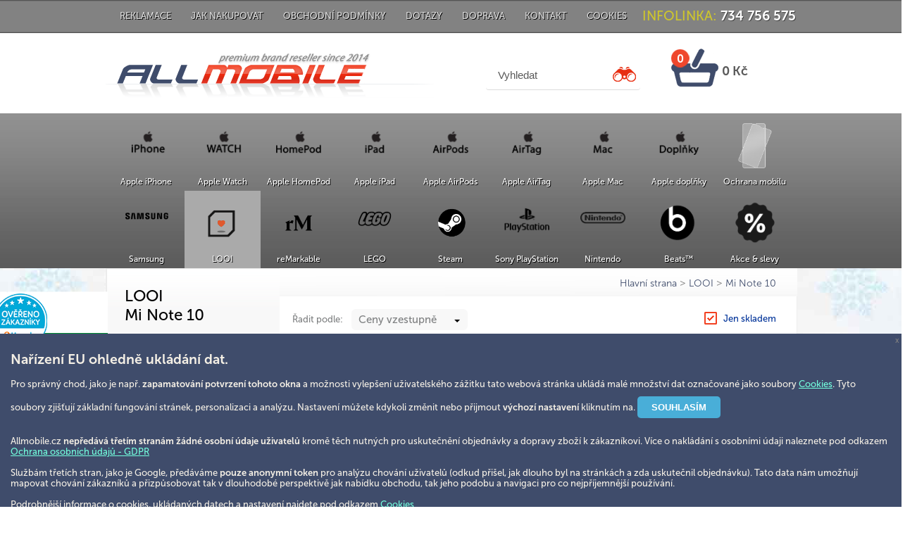

--- FILE ---
content_type: text/html; charset=UTF-8
request_url: https://www.allmobile.cz/xiaomi/mi-note-10/
body_size: 11078
content:
<!DOCTYPE html>
<html xmlns="http://www.w3.org/1999/xhtml">
<head>
<meta http-equiv="content-type" content="text/html; charset=utf-8" />
<meta http-equiv="content-language" content="cs" />
<meta name="author" content="unisell.eu" />
<meta name="googlebot" content="snippet,archive"/>
<meta name='robots' content='all,index,follow' /><meta name="viewport" content="width=device-width, initial-scale=1, maximum-scale=1" />
<meta name="keywords" lang="cs" content="LOOI,Mi,Note,10"/>
<meta name="description" lang="cs" content="LOOI - Mi Note 10. Allmobile přes deset let historie na českém trhu." />
<meta name="title" content="LOOI - Mi Note 10" />
<link rel="shortcut icon" href="/favicon.ico" />
<link rel="icon" type="image/png" sizes="32x32" href="/favicon.png" />
<title>LOOI - Mi Note 10 - Allmobile</title>
<link rel="stylesheet" type="text/css" href="/styly.css?t=111" media="screen" />
<link rel="stylesheet" type="text/css" href="/styly_print.css" media="print" />
<link rel="stylesheet" type="text/css" href="/js/selectboxit.css" media="screen" />
<link rel="stylesheet" type="text/css" href="/js/css/lightbox.css?v=2" media="screen" />
<script src="/js/jquery.js" type="text/javascript"></script>
<script src="/js/jquery-scrollto.js" type="text/javascript"></script>
<script src="/js/jquery-ui.js" type="text/javascript"></script>
<script src="/js/selectboxit.js" type="text/javascript"></script>
<script src="/js/lightbox.js" type="text/javascript"></script>
<link rel="stylesheet" type="text/css" href="/js/jquery_ui/css/ui-lightness/jquery-ui-1.10.4.custom.css" media="screen" />
<script src="/js/jquery_ui/js/jquery-ui-1.10.4.custom.min.js" type="text/javascript"></script>
<link rel="canonical" href="https://www.allmobile.cz/xiaomi/mi-note-10/" />
<script src="/js/skript.js?t=1769437620" type="text/javascript"></script>

<!-- Global site tag (gtag.js) - Google Analytics -->

  <script>
  window.dataLayer = window.dataLayer || [];   // Příprava dataLayeru
  function gtag() {dataLayer.push(arguments);} // Příprava gtag
  gtag('consent','default', {
  'ad_storage': 'denied',
  'analytics_storage': 'denied',
  'ad_user_data': 'denied',
  'ad_personalization': 'denied'
  });
  </script><script async src="https://www.googletagmanager.com/gtag/js?id=UA-116288072-1"></script>
<script>
  window.dataLayer = window.dataLayer || [];
  function gtag(){dataLayer.push(arguments);}
  gtag('js', new Date());

  gtag('config', 'UA-116288072-1');
</script></head>
 <body class="body_back">
	<div class="vrch">
		<div class='vrch_1'>
  <div class='top_menu'>
    <a href='/info-reklamace'>Reklamace</a>
    <a href='/info-jak_nakupovat'>Jak nakupovat</a>
    <a href='/info-obchodni_podminky'>Obchodní podmínky</a>
    <a href='/info-dotazy'>Dotazy</a>
    <a href='/info-doprava'>Doprava</a>
    <a href='/info-kontakt'>Kontakt</a>
    <a href='/info-cookies'>Cookies</a>
    


      
    <div class='top_menu_telefon'>
      INFOLINKA: <b>    734 756 575</b>
    </div>
    
  </div>

  <div class='vrch_obsah'>

    <a href='/' class='home' title='na první stranu'></a>

    <form action='/hledat.php' id='hled' enctype='multipart/form-data' method='get' class='hledat'>
    <fieldset> <input type='text' name='keyword' id='keyword' size='16' value='Vyhledat' onclick='vymaz_keyw()' /><input type='hidden' name='order' value='' /><input type='hidden' name='typ' value='' /><input type='image' name='submit' src='/img/hledat.gif' class='hledat_btn' />
     </fieldset>
    </form>    
    <a href='/kosik.php' class='kosik'>
    <span class='kusu_k'>0</span> <span class='cena_k'>0 Kč</span>    </a>
    
    <div id='kosik_nahled' class='popup'>
    <table class='kosik_nahled_celkem'>
    <tr class='kosik_nahled_celkem_text'><td class='padding_right'>Celkem bez DPH:</td><td>0,00</td></tr>
    <tr class='kosik_nahled_celkem_text_orange'><td>Celkem s DPH:</td><td>0,00</td></tr>
    </table><div class='kosik_nahled_spacer'>&nbsp;</div><div class='kosik_nahled_cely'><a href='/kosik.php' class='kosik_nahled_k_pokladne'><input type='button' name='' class='orange_btn' value='K pokladně &rarr;' /></a></div>    </div>

  </div>
</div>


<div class='menu_button' onclick='show_levo()'></div><div class='filtry_button' onclick='show_filtry()'></div>
<div class='vrch_2'>
  <div class='top_menu_2_btn' onclick='topmenu2_show(1)'></div>
  <div class='top_menu_2 popup'>
    <a href='/info-reklamace'>Reklamace</a>
    <a href='/info-jak_nakupovat'>Jak nakupovat</a>
    <a href='/info-obchodni_podminky'>Obchodní podmínky</a>
    <a href='/info-dotazy'>Dotazy</a>
    <a href='/info-doprava'>Doprava</a>
    <a href='/info-kontakt'>Kontakt</a>
    <a href='/info-cookies'>Cookies</a>
  </div>
  
      
    <div class='top_menu_social_2'>

    </div>
    


  <div class='vrch_obsah2'>

    <a href='/' class='home2' id='home2' title='na první stranu'></a>
    <div class='hledat_line'>

    
    <form action='/hledat.php' id='hled2' enctype='multipart/form-data' method='get' class='hledat2_2'>
    <fieldset> <input type='text' name='keyword' id='keyword2' size='16' value='Vyhledat' onclick='vymaz_keyw()' /><input type='hidden' name='order' value='' /><input type='hidden' name='typ' value='' /><input type='image' name='submit' src='/img/hledat.gif' class='hledat_btn2' />
     </fieldset>
    </form><div class='hledat_btn3_cont' onclick='hledani_small()'><input type='image' name='hledat_img' src='/img/hledat.gif' class='hledat_btn3' /></div><div class='kosik_btn3_cont' onclick="location.href='/kosik.php'"><input type='image' name='kosik_img' src='/img/kosik_small.png' class='kosik_btn3' /></div>    
    <a href='/kosik.php' class='kosik_2' id='kosik_2'>
    <span class='kusu_k'>0</span> <span class='cena_k'>0 Kč</span>    </a>
    </div>
    
    <div id='kosik_nahled2' class='popup'>
    <table class='kosik_nahled_celkem'>
    <tr class='kosik_nahled_celkem_text'><td class='padding_right'>Celkem bez DPH:</td><td>0,00</td></tr>
    <tr class='kosik_nahled_celkem_text_orange'><td>Celkem s DPH:</td><td>0,00</td></tr>
    </table><div class='kosik_nahled_spacer'>&nbsp;</div><div class='kosik_nahled_cely'><a href='/kosik.php' class='kosik_nahled_k_pokladne'><input type='button' name='' class='orange_btn' value='K pokladně &rarr;' /></a></div>    </div>
    
  </div>
</div>
    <div class="menu">
      <div class='menu_cont'>
<input type='hidden' id='typdph' value='0' /><input type='hidden' id='soudph' value='0' /><div class='menu_blok neactive_hm' onclick="window.location.href='/apple-iphone/'" style="background-image:url('/img/oddeleni/2.png')"><a href='/apple-iphone/' class=''>Apple iPhone</a></div><div id='submenu_2' class='submenu_1 popup'><a href='/apple/iphone-5s/' class='submenu_blok'><span class='submenu_blok_img' style="background-image:url('/img/oddeleni/default.png')"></span><span class='submenu_blok_nazev'>iPhone 5S</span></a><a href='/apple/iphone-6/' class='submenu_blok'><span class='submenu_blok_img' style="background-image:url('/img/oddeleni/default.png')"></span><span class='submenu_blok_nazev'>iPhone 6</span></a><a href='/apple/iphone-6-plus/' class='submenu_blok'><span class='submenu_blok_img' style="background-image:url('/img/oddeleni/default.png')"></span><span class='submenu_blok_nazev'>iPhone 6 Plus</span></a><a href='/apple/iphone-se/' class='submenu_blok'><span class='submenu_blok_img' style="background-image:url('/img/oddeleni/default.png')"></span><span class='submenu_blok_nazev'>iPhone SE</span></a><a href='/apple/iphone-6s/' class='submenu_blok'><span class='submenu_blok_img' style="background-image:url('/img/oddeleni/default.png')"></span><span class='submenu_blok_nazev'>iPhone 6S</span></a><a href='/apple/iphone-6s-plus/' class='submenu_blok'><span class='submenu_blok_img' style="background-image:url('/img/oddeleni/default.png')"></span><span class='submenu_blok_nazev'>iPhone 6S Plus</span></a><a href='/apple/iphone-7/' class='submenu_blok'><span class='submenu_blok_img' style="background-image:url('/img/oddeleni/default.png')"></span><span class='submenu_blok_nazev'>iPhone 7</span></a><a href='/apple/iphone-7-plus/' class='submenu_blok'><span class='submenu_blok_img' style="background-image:url('/img/oddeleni/default.png')"></span><span class='submenu_blok_nazev'>iPhone 7 Plus</span></a><a href='/apple/iphone-8/' class='submenu_blok'><span class='submenu_blok_img' style="background-image:url('/img/oddeleni/default.png')"></span><span class='submenu_blok_nazev'>iPhone 8</span></a><a href='/apple/iphone-8-plus/' class='submenu_blok'><span class='submenu_blok_img' style="background-image:url('/img/oddeleni/default.png')"></span><span class='submenu_blok_nazev'>iPhone 8 Plus</span></a><a href='/apple/iphone-x/' class='submenu_blok'><span class='submenu_blok_img' style="background-image:url('/img/oddeleni/default.png')"></span><span class='submenu_blok_nazev'>iPhone X</span></a><a href='/apple/iphone-xr/' class='submenu_blok'><span class='submenu_blok_img' style="background-image:url('/img/oddeleni/default.png')"></span><span class='submenu_blok_nazev'>iPhone Xr</span></a><a href='/apple/iphone-xs/' class='submenu_blok'><span class='submenu_blok_img' style="background-image:url('/img/oddeleni/default.png')"></span><span class='submenu_blok_nazev'>iPhone Xs</span></a><a href='/apple/iphone-xs-max/' class='submenu_blok'><span class='submenu_blok_img' style="background-image:url('/img/oddeleni/default.png')"></span><span class='submenu_blok_nazev'>iPhone Xs Max</span></a><a href='/apple/iphone-11/' class='submenu_blok'><span class='submenu_blok_img' style="background-image:url('/img/oddeleni/default.png')"></span><span class='submenu_blok_nazev'>iPhone 11</span></a><a href='/apple/iphone-11-pro/' class='submenu_blok'><span class='submenu_blok_img' style="background-image:url('/img/oddeleni/default.png')"></span><span class='submenu_blok_nazev'>iPhone 11 Pro</span></a><a href='/apple/iphone-11-pro-max/' class='submenu_blok'><span class='submenu_blok_img' style="background-image:url('/img/oddeleni/default.png')"></span><span class='submenu_blok_nazev'>iPhone 11 Pro Max</span></a><a href='/apple/iphone-se-2020/' class='submenu_blok'><span class='submenu_blok_img' style="background-image:url('/img/oddeleni/default.png')"></span><span class='submenu_blok_nazev'>iPhone SE 2020</span></a><a href='/apple/iphone-12-mini/' class='submenu_blok'><span class='submenu_blok_img' style="background-image:url('/img/oddeleni/default.png')"></span><span class='submenu_blok_nazev'>iPhone 12 Mini</span></a><a href='/apple/iphone-12/' class='submenu_blok'><span class='submenu_blok_img' style="background-image:url('/img/oddeleni/default.png')"></span><span class='submenu_blok_nazev'>iPhone 12</span></a><a href='/apple/iphone-12-pro/' class='submenu_blok'><span class='submenu_blok_img' style="background-image:url('/img/oddeleni/default.png')"></span><span class='submenu_blok_nazev'>iPhone 12 Pro</span></a><a href='/apple/iphone-12-pro-max/' class='submenu_blok'><span class='submenu_blok_img' style="background-image:url('/img/oddeleni/default.png')"></span><span class='submenu_blok_nazev'>iPhone 12 Pro Max</span></a><a href='/apple/iphone-13-mini/' class='submenu_blok'><span class='submenu_blok_img' style="background-image:url('/img/oddeleni/default.png')"></span><span class='submenu_blok_nazev'>iPhone 13 Mini</span></a><a href='/apple/iphone-13/' class='submenu_blok'><span class='submenu_blok_img' style="background-image:url('/img/oddeleni/default.png')"></span><span class='submenu_blok_nazev'>iPhone 13</span></a><a href='/apple/iphone-13-pro/' class='submenu_blok'><span class='submenu_blok_img' style="background-image:url('/img/oddeleni/default.png')"></span><span class='submenu_blok_nazev'>iPhone 13 Pro</span></a><a href='/apple/iphone-13-pro-max/' class='submenu_blok'><span class='submenu_blok_img' style="background-image:url('/img/oddeleni/default.png')"></span><span class='submenu_blok_nazev'>iPhone 13 Pro Max</span></a><a href='/apple/iphone-se-2022/' class='submenu_blok'><span class='submenu_blok_img' style="background-image:url('/img/oddeleni/default.png')"></span><span class='submenu_blok_nazev'>iPhone SE 2022</span></a><a href='/apple/iphone-14/' class='submenu_blok'><span class='submenu_blok_img' style="background-image:url('/img/oddeleni/default.png')"></span><span class='submenu_blok_nazev'>iPhone 14</span></a><a href='/apple/iphone-14-plus/' class='submenu_blok'><span class='submenu_blok_img' style="background-image:url('/img/oddeleni/default.png')"></span><span class='submenu_blok_nazev'>iPhone 14 Plus</span></a><a href='/apple/iphone-14-pro/' class='submenu_blok'><span class='submenu_blok_img' style="background-image:url('/img/oddeleni/default.png')"></span><span class='submenu_blok_nazev'>iPhone 14 Pro</span></a><a href='/apple/iphone-14-pro-max/' class='submenu_blok'><span class='submenu_blok_img' style="background-image:url('/img/oddeleni/default.png')"></span><span class='submenu_blok_nazev'>iPhone 14 Pro Max</span></a><a href='/apple/homepod/' class='submenu_blok'><span class='submenu_blok_img' style="background-image:url('/img/oddeleni/default.png')"></span><span class='submenu_blok_nazev'>HomePod</span></a><a href='/apple/homepod-mini/' class='submenu_blok'><span class='submenu_blok_img' style="background-image:url('/img/oddeleni/default.png')"></span><span class='submenu_blok_nazev'>HomePod Mini</span></a><a href='/apple/airtag/' class='submenu_blok'><span class='submenu_blok_img' style="background-image:url('/img/oddeleni/default.png')"></span><span class='submenu_blok_nazev'>AirTag</span></a><a href='/apple/macbook-air/' class='submenu_blok'><span class='submenu_blok_img' style="background-image:url('/img/oddeleni/default.png')"></span><span class='submenu_blok_nazev'>MacBook Air</span></a><a href='/apple/macbook-pro/' class='submenu_blok'><span class='submenu_blok_img' style="background-image:url('/img/oddeleni/default.png')"></span><span class='submenu_blok_nazev'>MacBook Pro</span></a><a href='/apple-iphone/iphone-15/' class='submenu_blok'><span class='submenu_blok_img' style="background-image:url('/img/oddeleni/default.png')"></span><span class='submenu_blok_nazev'>iPhone 15</span></a><a href='/apple-iphone/iphone-15-plus/' class='submenu_blok'><span class='submenu_blok_img' style="background-image:url('/img/oddeleni/default.png')"></span><span class='submenu_blok_nazev'>iPhone 15 Plus</span></a><a href='/apple-iphone/iphone-15-pro/' class='submenu_blok'><span class='submenu_blok_img' style="background-image:url('/img/oddeleni/default.png')"></span><span class='submenu_blok_nazev'>iPhone 15 Pro</span></a><a href='/apple-iphone/iphone-15-pro-max/' class='submenu_blok'><span class='submenu_blok_img' style="background-image:url('/img/oddeleni/default.png')"></span><span class='submenu_blok_nazev'>iPhone 15 Pro Max</span></a><a href='/apple-iphone/iphone-16e/' class='submenu_blok'><span class='submenu_blok_img' style="background-image:url('/img/oddeleni/default.png')"></span><span class='submenu_blok_nazev'>iPhone 16e</span></a><a href='/apple-iphone/iphone-16/' class='submenu_blok'><span class='submenu_blok_img' style="background-image:url('/img/oddeleni/default.png')"></span><span class='submenu_blok_nazev'>iPhone 16</span></a><a href='/apple-iphone/iphone-16-plus/' class='submenu_blok'><span class='submenu_blok_img' style="background-image:url('/img/oddeleni/default.png')"></span><span class='submenu_blok_nazev'>iPhone 16 Plus</span></a><a href='/apple-iphone/iphone-16-pro/' class='submenu_blok'><span class='submenu_blok_img' style="background-image:url('/img/oddeleni/default.png')"></span><span class='submenu_blok_nazev'>iPhone 16 Pro</span></a><a href='/apple-iphone/iphone-16-pro-max/' class='submenu_blok'><span class='submenu_blok_img' style="background-image:url('/img/oddeleni/default.png')"></span><span class='submenu_blok_nazev'>iPhone 16 Pro Max</span></a><a href='/apple-iphone/iphone-17/' class='submenu_blok'><span class='submenu_blok_img' style="background-image:url('/img/oddeleni/default.png')"></span><span class='submenu_blok_nazev'>iPhone 17</span></a><a href='/apple-iphone/iphone-air/' class='submenu_blok'><span class='submenu_blok_img' style="background-image:url('/img/oddeleni/default.png')"></span><span class='submenu_blok_nazev'>iPhone Air</span></a><a href='/apple-iphone/iphone-17-pro/' class='submenu_blok'><span class='submenu_blok_img' style="background-image:url('/img/oddeleni/default.png')"></span><span class='submenu_blok_nazev'>iPhone 17 Pro</span></a><a href='/apple-iphone/iphone-17-pro-max/' class='submenu_blok'><span class='submenu_blok_img' style="background-image:url('/img/oddeleni/default.png')"></span><span class='submenu_blok_nazev'>iPhone 17 Pro Max</span></a></div><div class='menu_blok neactive_hm' onclick="window.location.href='/apple-watch/'" style="background-image:url('/img/oddeleni/12.png')"><a href='/apple-watch/' class=''>Apple Watch</a></div><div id='submenu_12' class='submenu_1 popup'><a href='/apple-watch/watch-series-se/' class='submenu_blok'><span class='submenu_blok_img' style="background-image:url('/img/oddeleni/default.png')"></span><span class='submenu_blok_nazev'>Watch Series SE</span></a><a href='/apple-watch/watch-series-8/' class='submenu_blok'><span class='submenu_blok_img' style="background-image:url('/img/oddeleni/default.png')"></span><span class='submenu_blok_nazev'>Watch Series 8</span></a><a href='/apple-watch/watch-ultra/' class='submenu_blok'><span class='submenu_blok_img' style="background-image:url('/img/oddeleni/default.png')"></span><span class='submenu_blok_nazev'>Watch Ultra</span></a><a href='/apple-watch/watch-10/' class='submenu_blok'><span class='submenu_blok_img' style="background-image:url('/img/oddeleni/default.png')"></span><span class='submenu_blok_nazev'>Watch 10</span></a><a href='/apple-watch/watch-ultra-2/' class='submenu_blok'><span class='submenu_blok_img' style="background-image:url('/img/oddeleni/default.png')"></span><span class='submenu_blok_nazev'>Watch Ultra 2</span></a></div><div class='menu_blok neactive_hm' onclick="window.location.href='/apple-homepod/'" style="background-image:url('/img/oddeleni/3.png')"><a href='/apple-homepod/' class=''>Apple HomePod</a></div><div id='submenu_3' class='submenu_1 popup'><a href='/blackberry/9320-curve/' class='submenu_blok'><span class='submenu_blok_img' style="background-image:url('/img/oddeleni/default.png')"></span><span class='submenu_blok_nazev'>9320 Curve</span></a><a href='/blackberry/9800-torch/' class='submenu_blok'><span class='submenu_blok_img' style="background-image:url('/img/oddeleni/default.png')"></span><span class='submenu_blok_nazev'>9800 Torch</span></a><a href='/blackberry/9900-bold/' class='submenu_blok'><span class='submenu_blok_img' style="background-image:url('/img/oddeleni/default.png')"></span><span class='submenu_blok_nazev'>9900 Bold</span></a><a href='/blackberry/q10/' class='submenu_blok'><span class='submenu_blok_img' style="background-image:url('/img/oddeleni/default.png')"></span><span class='submenu_blok_nazev'>Q10</span></a><a href='/blackberry/classic/' class='submenu_blok'><span class='submenu_blok_img' style="background-image:url('/img/oddeleni/default.png')"></span><span class='submenu_blok_nazev'>Classic</span></a><a href='/blackberry/passport/' class='submenu_blok'><span class='submenu_blok_img' style="background-image:url('/img/oddeleni/default.png')"></span><span class='submenu_blok_nazev'>Passport</span></a><a href='/blackberry/priv/' class='submenu_blok'><span class='submenu_blok_img' style="background-image:url('/img/oddeleni/default.png')"></span><span class='submenu_blok_nazev'>Priv</span></a><a href='/blackberry/keyone/' class='submenu_blok'><span class='submenu_blok_img' style="background-image:url('/img/oddeleni/default.png')"></span><span class='submenu_blok_nazev'>KeyOne</span></a><a href='/apple-homepod/homepod-mini/' class='submenu_blok'><span class='submenu_blok_img' style="background-image:url('/img/oddeleni/default.png')"></span><span class='submenu_blok_nazev'>HomePod Mini</span></a></div><div class='menu_blok neactive_hm' onclick="window.location.href='/apple-ipad/'" style="background-image:url('/img/oddeleni/11.png')"><a href='/apple-ipad/' class=''>Apple iPad</a></div><div id='submenu_11' class='submenu_1 popup'><a href='/doogee/mix/' class='submenu_blok'><span class='submenu_blok_img' style="background-image:url('/img/oddeleni/default.png')"></span><span class='submenu_blok_nazev'>Mix</span></a><a href='/google-pixel/3a/' class='submenu_blok'><span class='submenu_blok_img' style="background-image:url('/img/oddeleni/default.png')"></span><span class='submenu_blok_nazev'>3a</span></a><a href='/google-pixel/4a/' class='submenu_blok'><span class='submenu_blok_img' style="background-image:url('/img/oddeleni/default.png')"></span><span class='submenu_blok_nazev'>4a</span></a><a href='/google-pixel/3/' class='submenu_blok'><span class='submenu_blok_img' style="background-image:url('/img/oddeleni/default.png')"></span><span class='submenu_blok_nazev'>3</span></a><a href='/google-pixel/4/' class='submenu_blok'><span class='submenu_blok_img' style="background-image:url('/img/oddeleni/default.png')"></span><span class='submenu_blok_nazev'>4</span></a><a href='/apple-ipad/ipad-pro/' class='submenu_blok'><span class='submenu_blok_img' style="background-image:url('/img/oddeleni/default.png')"></span><span class='submenu_blok_nazev'>iPad Pro</span></a><a href='/apple-ipad/ipad-air/' class='submenu_blok'><span class='submenu_blok_img' style="background-image:url('/img/oddeleni/default.png')"></span><span class='submenu_blok_nazev'>iPad Air</span></a></div><div class='menu_blok neactive_hm' onclick="window.location.href='/apple-airpods/'" style="background-image:url('/img/oddeleni/8.png')"><a href='/apple-airpods/' class=''>Apple AirPods</a></div><div id='submenu_8' class='submenu_1 popup'><a href='/catepillar/s60/' class='submenu_blok'><span class='submenu_blok_img' style="background-image:url('/img/oddeleni/default.png')"></span><span class='submenu_blok_nazev'>S60</span></a><a href='/catepillar/s61/' class='submenu_blok'><span class='submenu_blok_img' style="background-image:url('/img/oddeleni/default.png')"></span><span class='submenu_blok_nazev'>S61</span></a><a href='/apple-airpods/airpods-2-2019/' class='submenu_blok'><span class='submenu_blok_img' style="background-image:url('/img/oddeleni/default.png')"></span><span class='submenu_blok_nazev'>AirPods 2 (2019)</span></a><a href='/apple-airpods/airpods-3-2021-22/' class='submenu_blok'><span class='submenu_blok_img' style="background-image:url('/img/oddeleni/default.png')"></span><span class='submenu_blok_nazev'>AirPods 3 (2021/22)</span></a><a href='/apple-airpods/airpods-4-2024-/' class='submenu_blok'><span class='submenu_blok_img' style="background-image:url('/img/oddeleni/default.png')"></span><span class='submenu_blok_nazev'>AirPods 4 (2024)</span></a><a href='/apple-airpods/airpods-pro/' class='submenu_blok'><span class='submenu_blok_img' style="background-image:url('/img/oddeleni/default.png')"></span><span class='submenu_blok_nazev'>AirPods Pro</span></a><a href='/apple-airpods/airpods-max-2024/' class='submenu_blok'><span class='submenu_blok_img' style="background-image:url('/img/oddeleni/default.png')"></span><span class='submenu_blok_nazev'>AirPods Max (2024)</span></a></div><div class='menu_blok neactive_hm' onclick="window.location.href='/apple-airtag/'" style="background-image:url('/img/oddeleni/6.png')"><a href='/apple-airtag/' class=''>Apple AirTag</a></div><div id='submenu_6' class='submenu_1 popup'><a href='/lenovo/moto-g5/' class='submenu_blok'><span class='submenu_blok_img' style="background-image:url('/img/oddeleni/default.png')"></span><span class='submenu_blok_nazev'>Moto G5</span></a><a href='/lenovo/moto-g5-plus/' class='submenu_blok'><span class='submenu_blok_img' style="background-image:url('/img/oddeleni/default.png')"></span><span class='submenu_blok_nazev'>Moto G5 Plus</span></a><a href='/oneplus/5t/' class='submenu_blok'><span class='submenu_blok_img' style="background-image:url('/img/oddeleni/default.png')"></span><span class='submenu_blok_nazev'>5T</span></a><a href='/oneplus/6/' class='submenu_blok'><span class='submenu_blok_img' style="background-image:url('/img/oddeleni/default.png')"></span><span class='submenu_blok_nazev'>6</span></a><a href='/oneplus/6t/' class='submenu_blok'><span class='submenu_blok_img' style="background-image:url('/img/oddeleni/default.png')"></span><span class='submenu_blok_nazev'>6T</span></a><a href='/oneplus/7-pro/' class='submenu_blok'><span class='submenu_blok_img' style="background-image:url('/img/oddeleni/default.png')"></span><span class='submenu_blok_nazev'>7 Pro</span></a><a href='/apple-airtag/lokator/' class='submenu_blok'><span class='submenu_blok_img' style="background-image:url('/img/oddeleni/default.png')"></span><span class='submenu_blok_nazev'>lokátor</span></a><a href='/apple-airtag/prislusenstvi/' class='submenu_blok'><span class='submenu_blok_img' style="background-image:url('/img/oddeleni/default.png')"></span><span class='submenu_blok_nazev'>příslušenství</span></a></div><div class='menu_blok neactive_hm' onclick="window.location.href='/apple-mac/'" style="background-image:url('/img/oddeleni/9.png')"><a href='/apple-mac/' class=''>Apple Mac</a></div><div id='submenu_9' class='submenu_1 popup'><a href='/apple-mac/imac/' class='submenu_blok'><span class='submenu_blok_img' style="background-image:url('/img/oddeleni/default.png')"></span><span class='submenu_blok_nazev'>iMac</span></a><a href='/apple-mac/macbook-air-13-6-/' class='submenu_blok'><span class='submenu_blok_img' style="background-image:url('/img/oddeleni/default.png')"></span><span class='submenu_blok_nazev'>MacBook Air 13,6"</span></a><a href='/apple-mac/macbook-air-15-3-/' class='submenu_blok'><span class='submenu_blok_img' style="background-image:url('/img/oddeleni/default.png')"></span><span class='submenu_blok_nazev'>MacBook Air 15,3"</span></a><a href='/apple-mac/macbook-pro/' class='submenu_blok'><span class='submenu_blok_img' style="background-image:url('/img/oddeleni/default.png')"></span><span class='submenu_blok_nazev'>MacBook Pro</span></a><a href='/apple-mac/macbook-pro-14-/' class='submenu_blok'><span class='submenu_blok_img' style="background-image:url('/img/oddeleni/default.png')"></span><span class='submenu_blok_nazev'>MacBook Pro 14"</span></a><a href='/apple-mac/prislusenstvi/' class='submenu_blok'><span class='submenu_blok_img' style="background-image:url('/img/oddeleni/default.png')"></span><span class='submenu_blok_nazev'>Příslušenství</span></a></div><div class='menu_blok neactive_hm' onclick="window.location.href='/apple-doplnky/'" style="background-image:url('/img/oddeleni/15.png')"><a href='/apple-doplnky/' class=''>Apple doplňky</a></div><div id='submenu_15' class='submenu_1 popup'><a href='/honor/view-10/' class='submenu_blok'><span class='submenu_blok_img' style="background-image:url('/img/oddeleni/default.png')"></span><span class='submenu_blok_nazev'>View 10</span></a><a href='/honor/view-20/' class='submenu_blok'><span class='submenu_blok_img' style="background-image:url('/img/oddeleni/default.png')"></span><span class='submenu_blok_nazev'>View 20</span></a><a href='/honor/honor-7a/' class='submenu_blok'><span class='submenu_blok_img' style="background-image:url('/img/oddeleni/default.png')"></span><span class='submenu_blok_nazev'>Honor 7A</span></a><a href='/honor/honor-7c/' class='submenu_blok'><span class='submenu_blok_img' style="background-image:url('/img/oddeleni/default.png')"></span><span class='submenu_blok_nazev'>Honor 7C</span></a><a href='/honor/honor-7s/' class='submenu_blok'><span class='submenu_blok_img' style="background-image:url('/img/oddeleni/default.png')"></span><span class='submenu_blok_nazev'>Honor 7S</span></a><a href='/honor/honor-7x/' class='submenu_blok'><span class='submenu_blok_img' style="background-image:url('/img/oddeleni/default.png')"></span><span class='submenu_blok_nazev'>Honor 7X</span></a><a href='/honor/honor-8/' class='submenu_blok'><span class='submenu_blok_img' style="background-image:url('/img/oddeleni/default.png')"></span><span class='submenu_blok_nazev'>Honor 8</span></a><a href='/honor/honor-8x/' class='submenu_blok'><span class='submenu_blok_img' style="background-image:url('/img/oddeleni/default.png')"></span><span class='submenu_blok_nazev'>Honor 8X</span></a><a href='/honor/honor-9/' class='submenu_blok'><span class='submenu_blok_img' style="background-image:url('/img/oddeleni/default.png')"></span><span class='submenu_blok_nazev'>Honor 9</span></a><a href='/honor/honor-9-lite/' class='submenu_blok'><span class='submenu_blok_img' style="background-image:url('/img/oddeleni/default.png')"></span><span class='submenu_blok_nazev'>Honor 9 Lite</span></a><a href='/honor/honor-9x/' class='submenu_blok'><span class='submenu_blok_img' style="background-image:url('/img/oddeleni/default.png')"></span><span class='submenu_blok_nazev'>Honor 9X</span></a><a href='/honor/honor-10/' class='submenu_blok'><span class='submenu_blok_img' style="background-image:url('/img/oddeleni/default.png')"></span><span class='submenu_blok_nazev'>Honor 10</span></a><a href='/honor/honor-10-lite/' class='submenu_blok'><span class='submenu_blok_img' style="background-image:url('/img/oddeleni/default.png')"></span><span class='submenu_blok_nazev'>Honor 10 Lite</span></a><a href='/honor/honor-play/' class='submenu_blok'><span class='submenu_blok_img' style="background-image:url('/img/oddeleni/default.png')"></span><span class='submenu_blok_nazev'>Honor Play</span></a><a href='/honor/honor-20/' class='submenu_blok'><span class='submenu_blok_img' style="background-image:url('/img/oddeleni/default.png')"></span><span class='submenu_blok_nazev'>Honor 20</span></a><a href='/apple-doplnky/nabijeni/' class='submenu_blok'><span class='submenu_blok_img' style="background-image:url('/img/oddeleni/default.png')"></span><span class='submenu_blok_nazev'>Nabíjení</span></a><a href='/apple-doplnky/nabijeni-s-magsafe/' class='submenu_blok'><span class='submenu_blok_img' style="background-image:url('/img/oddeleni/default.png')"></span><span class='submenu_blok_nazev'>Nabíjení s MagSafe</span></a><a href='/apple-doplnky/stojan-s-magsafe/' class='submenu_blok'><span class='submenu_blok_img' style="background-image:url('/img/oddeleni/default.png')"></span><span class='submenu_blok_nazev'>Stojan s MagSafe</span></a><a href='/apple-doplnky/kabely/' class='submenu_blok'><span class='submenu_blok_img' style="background-image:url('/img/oddeleni/default.png')"></span><span class='submenu_blok_nazev'>Kabely</span></a></div><div class='menu_blok neactive_hm' onclick="window.location.href='/ochrana-mobilu/'" style="background-image:url('/img/oddeleni/17.png')"><a href='/ochrana-mobilu/' class=''>Ochrana mobilu</a></div><div id='submenu_17' class='submenu_2 popup'><a href='/ochrana-mobilu/ochranne-sklo/' class='submenu_blok'><span class='submenu_blok_img' style="background-image:url('/img/oddeleni/default.png')"></span><span class='submenu_blok_nazev'>Ochranné sklo</span></a><a href='/tvrzena-skla/3d-tvrzene-ochranne-sklo/' class='submenu_blok'><span class='submenu_blok_img' style="background-image:url('/img/oddeleni/default.png')"></span><span class='submenu_blok_nazev'>3D tvrzené ochranné sklo</span></a><a href='/tvrzena-skla/folie-clearplex-/' class='submenu_blok'><span class='submenu_blok_img' style="background-image:url('/img/oddeleni/default.png')"></span><span class='submenu_blok_nazev'>Fólie Clearplex®</span></a><a href='/ochrana-mobilu/pouzdro/' class='submenu_blok'><span class='submenu_blok_img' style="background-image:url('/img/oddeleni/default.png')"></span><span class='submenu_blok_nazev'>pouzdro</span></a><a href='/ochrana-mobilu/akce/' class='submenu_blok'><span class='submenu_blok_img' style="background-image:url('/img/oddeleni/default.png')"></span><span class='submenu_blok_nazev'>Akce</span></a></div><div class='menu_blok neactive_hm' onclick="window.location.href='/samsung/'" style="background-image:url('/img/oddeleni/1.png')"><a href='/samsung/' class=''>Samsung</a></div><div id='submenu_1' class='submenu_2 popup'><a href='/samsung/galaxy-s4/' class='submenu_blok'><span class='submenu_blok_img' style="background-image:url('/img/oddeleni/default.png')"></span><span class='submenu_blok_nazev'>Galaxy S4</span></a><a href='/samsung/galaxy-s4-mini/' class='submenu_blok'><span class='submenu_blok_img' style="background-image:url('/img/oddeleni/default.png')"></span><span class='submenu_blok_nazev'>Galaxy S4 mini</span></a><a href='/samsung/galaxy-s5/' class='submenu_blok'><span class='submenu_blok_img' style="background-image:url('/img/oddeleni/default.png')"></span><span class='submenu_blok_nazev'>Galaxy S5</span></a><a href='/samsung/galaxy-s5-mini/' class='submenu_blok'><span class='submenu_blok_img' style="background-image:url('/img/oddeleni/default.png')"></span><span class='submenu_blok_nazev'>Galaxy S5 mini</span></a><a href='/samsung/galaxy-s6/' class='submenu_blok'><span class='submenu_blok_img' style="background-image:url('/img/oddeleni/default.png')"></span><span class='submenu_blok_nazev'>Galaxy S6</span></a><a href='/samsung/galaxy-s6-edge/' class='submenu_blok'><span class='submenu_blok_img' style="background-image:url('/img/oddeleni/default.png')"></span><span class='submenu_blok_nazev'>Galaxy S6 Edge</span></a><a href='/samsung/galaxy-s6-edge-/' class='submenu_blok'><span class='submenu_blok_img' style="background-image:url('/img/oddeleni/default.png')"></span><span class='submenu_blok_nazev'>Galaxy S6 Edge+</span></a><a href='/samsung/galaxy-s7/' class='submenu_blok'><span class='submenu_blok_img' style="background-image:url('/img/oddeleni/default.png')"></span><span class='submenu_blok_nazev'>Galaxy S7</span></a><a href='/samsung/galaxy-s7-edge/' class='submenu_blok'><span class='submenu_blok_img' style="background-image:url('/img/oddeleni/default.png')"></span><span class='submenu_blok_nazev'>Galaxy S7 Edge</span></a><a href='/samsung/galaxy-s8/' class='submenu_blok'><span class='submenu_blok_img' style="background-image:url('/img/oddeleni/default.png')"></span><span class='submenu_blok_nazev'>Galaxy S8</span></a><a href='/samsung/galaxy-s8-/' class='submenu_blok'><span class='submenu_blok_img' style="background-image:url('/img/oddeleni/default.png')"></span><span class='submenu_blok_nazev'>Galaxy S8+</span></a><a href='/samsung/galaxy-s9/' class='submenu_blok'><span class='submenu_blok_img' style="background-image:url('/img/oddeleni/default.png')"></span><span class='submenu_blok_nazev'>Galaxy S9</span></a><a href='/samsung/galaxy-s9-/' class='submenu_blok'><span class='submenu_blok_img' style="background-image:url('/img/oddeleni/default.png')"></span><span class='submenu_blok_nazev'>Galaxy S9+</span></a><a href='/samsung/galaxy-s10e/' class='submenu_blok'><span class='submenu_blok_img' style="background-image:url('/img/oddeleni/default.png')"></span><span class='submenu_blok_nazev'>Galaxy S10e</span></a><a href='/samsung/galaxy-s10-lite/' class='submenu_blok'><span class='submenu_blok_img' style="background-image:url('/img/oddeleni/default.png')"></span><span class='submenu_blok_nazev'>Galaxy S10 Lite</span></a><a href='/samsung/galaxy-s10/' class='submenu_blok'><span class='submenu_blok_img' style="background-image:url('/img/oddeleni/default.png')"></span><span class='submenu_blok_nazev'>Galaxy S10</span></a><a href='/samsung/galaxy-s10-/' class='submenu_blok'><span class='submenu_blok_img' style="background-image:url('/img/oddeleni/default.png')"></span><span class='submenu_blok_nazev'>Galaxy S10+</span></a><a href='/samsung/galaxy-s20-fe/' class='submenu_blok'><span class='submenu_blok_img' style="background-image:url('/img/oddeleni/default.png')"></span><span class='submenu_blok_nazev'>Galaxy S20 FE</span></a><a href='/samsung/galaxy-s20/' class='submenu_blok'><span class='submenu_blok_img' style="background-image:url('/img/oddeleni/default.png')"></span><span class='submenu_blok_nazev'>Galaxy S20</span></a><a href='/samsung/galaxy-s20-/' class='submenu_blok'><span class='submenu_blok_img' style="background-image:url('/img/oddeleni/default.png')"></span><span class='submenu_blok_nazev'>Galaxy S20+</span></a><a href='/samsung/galaxy-s20-ultra/' class='submenu_blok'><span class='submenu_blok_img' style="background-image:url('/img/oddeleni/default.png')"></span><span class='submenu_blok_nazev'>Galaxy S20 Ultra</span></a><a href='/samsung/galaxy-s21/' class='submenu_blok'><span class='submenu_blok_img' style="background-image:url('/img/oddeleni/default.png')"></span><span class='submenu_blok_nazev'>Galaxy S21</span></a><a href='/samsung/galaxy-s21-/' class='submenu_blok'><span class='submenu_blok_img' style="background-image:url('/img/oddeleni/default.png')"></span><span class='submenu_blok_nazev'>Galaxy S21+</span></a><a href='/samsung/galaxy-s21-ultra/' class='submenu_blok'><span class='submenu_blok_img' style="background-image:url('/img/oddeleni/default.png')"></span><span class='submenu_blok_nazev'>Galaxy S21 Ultra</span></a><a href='/samsung/xcover-5/' class='submenu_blok'><span class='submenu_blok_img' style="background-image:url('/img/oddeleni/default.png')"></span><span class='submenu_blok_nazev'>Xcover 5</span></a><a href='/samsung/galaxy-s22/' class='submenu_blok'><span class='submenu_blok_img' style="background-image:url('/img/oddeleni/default.png')"></span><span class='submenu_blok_nazev'>Galaxy S22</span></a><a href='/samsung/galaxy-s22-/' class='submenu_blok'><span class='submenu_blok_img' style="background-image:url('/img/oddeleni/default.png')"></span><span class='submenu_blok_nazev'>Galaxy S22+</span></a><a href='/samsung/galaxy-s22-ultra/' class='submenu_blok'><span class='submenu_blok_img' style="background-image:url('/img/oddeleni/default.png')"></span><span class='submenu_blok_nazev'>Galaxy S22 Ultra</span></a><a href='/samsung/galaxy-note-8/' class='submenu_blok'><span class='submenu_blok_img' style="background-image:url('/img/oddeleni/default.png')"></span><span class='submenu_blok_nazev'>Galaxy Note 8</span></a><a href='/samsung/galaxy-note-9/' class='submenu_blok'><span class='submenu_blok_img' style="background-image:url('/img/oddeleni/default.png')"></span><span class='submenu_blok_nazev'>Galaxy Note 9</span></a><a href='/samsung/galaxy-note-10-lite/' class='submenu_blok'><span class='submenu_blok_img' style="background-image:url('/img/oddeleni/default.png')"></span><span class='submenu_blok_nazev'>Galaxy Note 10 Lite</span></a><a href='/samsung/galaxy-note-10/' class='submenu_blok'><span class='submenu_blok_img' style="background-image:url('/img/oddeleni/default.png')"></span><span class='submenu_blok_nazev'>Galaxy Note 10</span></a><a href='/samsung/galaxy-note-10-/' class='submenu_blok'><span class='submenu_blok_img' style="background-image:url('/img/oddeleni/default.png')"></span><span class='submenu_blok_nazev'>Galaxy Note 10+</span></a><a href='/samsung/galaxy-note20/' class='submenu_blok'><span class='submenu_blok_img' style="background-image:url('/img/oddeleni/default.png')"></span><span class='submenu_blok_nazev'>Galaxy Note20</span></a><a href='/samsung/galaxy-note20-ultra/' class='submenu_blok'><span class='submenu_blok_img' style="background-image:url('/img/oddeleni/default.png')"></span><span class='submenu_blok_nazev'>Galaxy Note20 Ultra</span></a><a href='/samsung/galaxy-j3-2016-/' class='submenu_blok'><span class='submenu_blok_img' style="background-image:url('/img/oddeleni/default.png')"></span><span class='submenu_blok_nazev'>Galaxy J3 (2016)</span></a><a href='/samsung/galaxy-j3-2017-/' class='submenu_blok'><span class='submenu_blok_img' style="background-image:url('/img/oddeleni/default.png')"></span><span class='submenu_blok_nazev'>Galaxy J3 (2017)</span></a><a href='/samsung/galaxy-j4-/' class='submenu_blok'><span class='submenu_blok_img' style="background-image:url('/img/oddeleni/default.png')"></span><span class='submenu_blok_nazev'>Galaxy J4+</span></a><a href='/samsung/galaxy-j5-2016-/' class='submenu_blok'><span class='submenu_blok_img' style="background-image:url('/img/oddeleni/default.png')"></span><span class='submenu_blok_nazev'>Galaxy J5 (2016) </span></a><a href='/samsung/galaxy-j5-2017-/' class='submenu_blok'><span class='submenu_blok_img' style="background-image:url('/img/oddeleni/default.png')"></span><span class='submenu_blok_nazev'>Galaxy J5 (2017)</span></a><a href='/samsung/galaxy-j6/' class='submenu_blok'><span class='submenu_blok_img' style="background-image:url('/img/oddeleni/default.png')"></span><span class='submenu_blok_nazev'>Galaxy J6</span></a><a href='/samsung/galaxy-j6-/' class='submenu_blok'><span class='submenu_blok_img' style="background-image:url('/img/oddeleni/default.png')"></span><span class='submenu_blok_nazev'>Galaxy J6+</span></a><a href='/samsung/galaxy-j7-2017-/' class='submenu_blok'><span class='submenu_blok_img' style="background-image:url('/img/oddeleni/default.png')"></span><span class='submenu_blok_nazev'>Galaxy J7 (2017)</span></a><a href='/samsung/galaxy-a3-2016-/' class='submenu_blok'><span class='submenu_blok_img' style="background-image:url('/img/oddeleni/default.png')"></span><span class='submenu_blok_nazev'>Galaxy A3 (2016)</span></a><a href='/samsung/galaxy-a3-2017-/' class='submenu_blok'><span class='submenu_blok_img' style="background-image:url('/img/oddeleni/default.png')"></span><span class='submenu_blok_nazev'>Galaxy A3 (2017)</span></a><a href='/samsung/galaxy-a5-2017-/' class='submenu_blok'><span class='submenu_blok_img' style="background-image:url('/img/oddeleni/default.png')"></span><span class='submenu_blok_nazev'>Galaxy A5 (2017)</span></a><a href='/samsung/galaxy-a6-2018/' class='submenu_blok'><span class='submenu_blok_img' style="background-image:url('/img/oddeleni/default.png')"></span><span class='submenu_blok_nazev'>Galaxy A6 (2018)</span></a><a href='/samsung/galaxy-a6-plus-2018/' class='submenu_blok'><span class='submenu_blok_img' style="background-image:url('/img/oddeleni/default.png')"></span><span class='submenu_blok_nazev'>Galaxy A6+ (2018)</span></a><a href='/samsung/galaxy-a7-2018-/' class='submenu_blok'><span class='submenu_blok_img' style="background-image:url('/img/oddeleni/default.png')"></span><span class='submenu_blok_nazev'>Galaxy A7 (2018)</span></a><a href='/samsung/galaxy-a8/' class='submenu_blok'><span class='submenu_blok_img' style="background-image:url('/img/oddeleni/default.png')"></span><span class='submenu_blok_nazev'>Galaxy A8</span></a><a href='/samsung/galaxy-a9/' class='submenu_blok'><span class='submenu_blok_img' style="background-image:url('/img/oddeleni/default.png')"></span><span class='submenu_blok_nazev'>Galaxy A9</span></a><a href='/samsung/galaxy-a10/' class='submenu_blok'><span class='submenu_blok_img' style="background-image:url('/img/oddeleni/default.png')"></span><span class='submenu_blok_nazev'>Galaxy A10</span></a><a href='/samsung/galaxy-a21s/' class='submenu_blok'><span class='submenu_blok_img' style="background-image:url('/img/oddeleni/default.png')"></span><span class='submenu_blok_nazev'>Galaxy A21s</span></a><a href='/samsung/galaxy-a20e/' class='submenu_blok'><span class='submenu_blok_img' style="background-image:url('/img/oddeleni/default.png')"></span><span class='submenu_blok_nazev'>Galaxy A20e</span></a><a href='/samsung/galaxy-a30s/' class='submenu_blok'><span class='submenu_blok_img' style="background-image:url('/img/oddeleni/default.png')"></span><span class='submenu_blok_nazev'>Galaxy A30s</span></a><a href='/samsung/galaxy-a31/' class='submenu_blok'><span class='submenu_blok_img' style="background-image:url('/img/oddeleni/default.png')"></span><span class='submenu_blok_nazev'>Galaxy A31</span></a><a href='/samsung/galaxy-a32/' class='submenu_blok'><span class='submenu_blok_img' style="background-image:url('/img/oddeleni/default.png')"></span><span class='submenu_blok_nazev'>Galaxy A32</span></a><a href='/samsung/galaxy-a33/' class='submenu_blok'><span class='submenu_blok_img' style="background-image:url('/img/oddeleni/default.png')"></span><span class='submenu_blok_nazev'>Galaxy A33</span></a><a href='/samsung/galaxy-a40/' class='submenu_blok'><span class='submenu_blok_img' style="background-image:url('/img/oddeleni/default.png')"></span><span class='submenu_blok_nazev'>Galaxy A40</span></a><a href='/samsung/galaxy-a41/' class='submenu_blok'><span class='submenu_blok_img' style="background-image:url('/img/oddeleni/default.png')"></span><span class='submenu_blok_nazev'>Galaxy A41</span></a><a href='/samsung/galaxy-a42/' class='submenu_blok'><span class='submenu_blok_img' style="background-image:url('/img/oddeleni/default.png')"></span><span class='submenu_blok_nazev'>Galaxy A42</span></a><a href='/samsung/galaxy-a50/' class='submenu_blok'><span class='submenu_blok_img' style="background-image:url('/img/oddeleni/default.png')"></span><span class='submenu_blok_nazev'>Galaxy A50</span></a><a href='/samsung/galaxy-a51/' class='submenu_blok'><span class='submenu_blok_img' style="background-image:url('/img/oddeleni/default.png')"></span><span class='submenu_blok_nazev'>Galaxy A51</span></a><a href='/samsung/galaxy-a53/' class='submenu_blok'><span class='submenu_blok_img' style="background-image:url('/img/oddeleni/default.png')"></span><span class='submenu_blok_nazev'>Galaxy A53</span></a><a href='/samsung/galaxy-a70/' class='submenu_blok'><span class='submenu_blok_img' style="background-image:url('/img/oddeleni/default.png')"></span><span class='submenu_blok_nazev'>Galaxy A70</span></a><a href='/samsung/galaxy-a71/' class='submenu_blok'><span class='submenu_blok_img' style="background-image:url('/img/oddeleni/default.png')"></span><span class='submenu_blok_nazev'>Galaxy A71</span></a><a href='/samsung/galaxy-a72/' class='submenu_blok'><span class='submenu_blok_img' style="background-image:url('/img/oddeleni/default.png')"></span><span class='submenu_blok_nazev'>Galaxy A72</span></a><a href='/samsung/galaxy-a80/' class='submenu_blok'><span class='submenu_blok_img' style="background-image:url('/img/oddeleni/default.png')"></span><span class='submenu_blok_nazev'>Galaxy A80</span></a><a href='/samsung/galaxy-m21/' class='submenu_blok'><span class='submenu_blok_img' style="background-image:url('/img/oddeleni/default.png')"></span><span class='submenu_blok_nazev'>Galaxy M21</span></a><a href='/samsung/galaxy-m51/' class='submenu_blok'><span class='submenu_blok_img' style="background-image:url('/img/oddeleni/default.png')"></span><span class='submenu_blok_nazev'>Galaxy M51</span></a><a href='/samsung/xcover-3/' class='submenu_blok'><span class='submenu_blok_img' style="background-image:url('/img/oddeleni/default.png')"></span><span class='submenu_blok_nazev'>Xcover 3</span></a><a href='/samsung/xcover-4/' class='submenu_blok'><span class='submenu_blok_img' style="background-image:url('/img/oddeleni/default.png')"></span><span class='submenu_blok_nazev'>Xcover 4</span></a><a href='/samsung/xcover-4s/' class='submenu_blok'><span class='submenu_blok_img' style="background-image:url('/img/oddeleni/default.png')"></span><span class='submenu_blok_nazev'>Xcover 4s</span></a><a href='/samsung/xcover-pro/' class='submenu_blok'><span class='submenu_blok_img' style="background-image:url('/img/oddeleni/default.png')"></span><span class='submenu_blok_nazev'>Xcover Pro</span></a><a href='/samsung/galaxy-fold/' class='submenu_blok'><span class='submenu_blok_img' style="background-image:url('/img/oddeleni/default.png')"></span><span class='submenu_blok_nazev'>Galaxy Fold</span></a><a href='/samsung/galaxy-z-flip/' class='submenu_blok'><span class='submenu_blok_img' style="background-image:url('/img/oddeleni/default.png')"></span><span class='submenu_blok_nazev'>Galaxy Z Flip</span></a><a href='/samsung/galaxy-tab-e-2016-/' class='submenu_blok'><span class='submenu_blok_img' style="background-image:url('/img/oddeleni/default.png')"></span><span class='submenu_blok_nazev'>Galaxy Tab E (2016)</span></a><a href='/samsung/galaxy-tab-a-2016-/' class='submenu_blok'><span class='submenu_blok_img' style="background-image:url('/img/oddeleni/default.png')"></span><span class='submenu_blok_nazev'>Galaxy Tab A (2016)</span></a><a href='/samsung/xcover-7/' class='submenu_blok'><span class='submenu_blok_img' style="background-image:url('/img/oddeleni/default.png')"></span><span class='submenu_blok_nazev'>Xcover 7</span></a><a href='/samsung/galaxy-z-flip3/' class='submenu_blok'><span class='submenu_blok_img' style="background-image:url('/img/oddeleni/default.png')"></span><span class='submenu_blok_nazev'>Galaxy Z Flip3</span></a><a href='/samsung/galaxy-s23/' class='submenu_blok'><span class='submenu_blok_img' style="background-image:url('/img/oddeleni/default.png')"></span><span class='submenu_blok_nazev'>Galaxy S23</span></a><a href='/samsung/galaxy-s23-ultra/' class='submenu_blok'><span class='submenu_blok_img' style="background-image:url('/img/oddeleni/default.png')"></span><span class='submenu_blok_nazev'>Galaxy S23 Ultra</span></a><a href='/samsung/galaxy-s23plus/' class='submenu_blok'><span class='submenu_blok_img' style="background-image:url('/img/oddeleni/default.png')"></span><span class='submenu_blok_nazev'>Galaxy S23+</span></a><a href='/samsung/galaxy-s23-ultra/' class='submenu_blok'><span class='submenu_blok_img' style="background-image:url('/img/oddeleni/default.png')"></span><span class='submenu_blok_nazev'>Galaxy S23 Ultra</span></a><a href='/samsung/galaxy-s24/' class='submenu_blok'><span class='submenu_blok_img' style="background-image:url('/img/oddeleni/default.png')"></span><span class='submenu_blok_nazev'>Galaxy S24</span></a><a href='/samsung/galaxy-s24-fe/' class='submenu_blok'><span class='submenu_blok_img' style="background-image:url('/img/oddeleni/default.png')"></span><span class='submenu_blok_nazev'>Galaxy S24 FE</span></a><a href='/samsung/galaxy-s24-/' class='submenu_blok'><span class='submenu_blok_img' style="background-image:url('/img/oddeleni/default.png')"></span><span class='submenu_blok_nazev'>Galaxy S24+</span></a><a href='/samsung/galaxy-s24-ultra/' class='submenu_blok'><span class='submenu_blok_img' style="background-image:url('/img/oddeleni/default.png')"></span><span class='submenu_blok_nazev'>Galaxy S24 Ultra</span></a><a href='/samsung/galaxy-z-flip6/' class='submenu_blok'><span class='submenu_blok_img' style="background-image:url('/img/oddeleni/default.png')"></span><span class='submenu_blok_nazev'>Galaxy Z Flip6</span></a><a href='/samsung/galaxy-z-fold6/' class='submenu_blok'><span class='submenu_blok_img' style="background-image:url('/img/oddeleni/default.png')"></span><span class='submenu_blok_nazev'>Galaxy Z Fold6</span></a><a href='/samsung/galaxy-s25/' class='submenu_blok'><span class='submenu_blok_img' style="background-image:url('/img/oddeleni/default.png')"></span><span class='submenu_blok_nazev'>Galaxy S25</span></a><a href='/samsung/galaxy-s25-/' class='submenu_blok'><span class='submenu_blok_img' style="background-image:url('/img/oddeleni/default.png')"></span><span class='submenu_blok_nazev'>Galaxy S25+</span></a><a href='/samsung/galaxy-s25-ultra/' class='submenu_blok'><span class='submenu_blok_img' style="background-image:url('/img/oddeleni/default.png')"></span><span class='submenu_blok_nazev'>Galaxy S25 Ultra</span></a><a href='/samsung/galaxy-s25-edge/' class='submenu_blok'><span class='submenu_blok_img' style="background-image:url('/img/oddeleni/default.png')"></span><span class='submenu_blok_nazev'>Galaxy S25 Edge</span></a><a href='/samsung/galaxy-z-flip7/' class='submenu_blok'><span class='submenu_blok_img' style="background-image:url('/img/oddeleni/default.png')"></span><span class='submenu_blok_nazev'>Galaxy Z Flip7</span></a><a href='/samsung/prislusenstvi/' class='submenu_blok'><span class='submenu_blok_img' style="background-image:url('/img/oddeleni/default.png')"></span><span class='submenu_blok_nazev'>Příslušenství</span></a></div><div class='menu_blok active_hm' onclick="window.location.href='/looi/'" style="background-image:url('/img/oddeleni/19.png')"><a href='/looi/' class=''>LOOI</a></div><div id='submenu_19' class='submenu_2 popup'><a href='/xiaomi/mi-a2/' class='submenu_blok'><span class='submenu_blok_img' style="background-image:url('/img/oddeleni/default.png')"></span><span class='submenu_blok_nazev'>Mi A2</span></a><a href='/xiaomi/mi-a2-lite/' class='submenu_blok'><span class='submenu_blok_img' style="background-image:url('/img/oddeleni/default.png')"></span><span class='submenu_blok_nazev'>Mi A2 Lite</span></a><a href='/xiaomi/mi-max-3/' class='submenu_blok'><span class='submenu_blok_img' style="background-image:url('/img/oddeleni/default.png')"></span><span class='submenu_blok_nazev'>Mi Max 3</span></a><a href='/xiaomi/mi-8-lite/' class='submenu_blok'><span class='submenu_blok_img' style="background-image:url('/img/oddeleni/default.png')"></span><span class='submenu_blok_nazev'>Mi 8 Lite</span></a><a href='/xiaomi/mi-9t/' class='submenu_blok'><span class='submenu_blok_img' style="background-image:url('/img/oddeleni/default.png')"></span><span class='submenu_blok_nazev'>Mi 9T</span></a><a href='/xiaomi/mi-9t-pro/' class='submenu_blok'><span class='submenu_blok_img' style="background-image:url('/img/oddeleni/default.png')"></span><span class='submenu_blok_nazev'>Mi 9T Pro</span></a><a href='/xiaomi/mi-note-10-lite/' class='submenu_blok'><span class='submenu_blok_img' style="background-image:url('/img/oddeleni/default.png')"></span><span class='submenu_blok_nazev'>Mi Note 10 Lite</span></a><a href='/xiaomi/mi-note-10/' class='submenu_blok'><span class='submenu_blok_img' style="background-image:url('/img/oddeleni/default.png')"></span><span class='submenu_blok_nazev'>Mi Note 10</span></a><a href='/xiaomi/mi-note-10-pro/' class='submenu_blok'><span class='submenu_blok_img' style="background-image:url('/img/oddeleni/default.png')"></span><span class='submenu_blok_nazev'>Mi Note 10 Pro</span></a><a href='/xiaomi/redmi-5-plus/' class='submenu_blok'><span class='submenu_blok_img' style="background-image:url('/img/oddeleni/default.png')"></span><span class='submenu_blok_nazev'>RedMi 5 Plus</span></a><a href='/xiaomi/-redmi-note-5/' class='submenu_blok'><span class='submenu_blok_img' style="background-image:url('/img/oddeleni/default.png')"></span><span class='submenu_blok_nazev'> RedMi Note 5</span></a><a href='/xiaomi/redmi-6a/' class='submenu_blok'><span class='submenu_blok_img' style="background-image:url('/img/oddeleni/default.png')"></span><span class='submenu_blok_nazev'>RedMi 6A</span></a><a href='/xiaomi/redmi-6/' class='submenu_blok'><span class='submenu_blok_img' style="background-image:url('/img/oddeleni/default.png')"></span><span class='submenu_blok_nazev'>RedMi 6</span></a><a href='/xiaomi/redmi-7/' class='submenu_blok'><span class='submenu_blok_img' style="background-image:url('/img/oddeleni/default.png')"></span><span class='submenu_blok_nazev'>RedMi 7</span></a><a href='/xiaomi/redmi-note-7/' class='submenu_blok'><span class='submenu_blok_img' style="background-image:url('/img/oddeleni/default.png')"></span><span class='submenu_blok_nazev'>RedMi Note 7</span></a><a href='/xiaomi/redmi-note-8/' class='submenu_blok'><span class='submenu_blok_img' style="background-image:url('/img/oddeleni/default.png')"></span><span class='submenu_blok_nazev'>RedMi Note 8</span></a><a href='/xiaomi/redmi-note-8-pro/' class='submenu_blok'><span class='submenu_blok_img' style="background-image:url('/img/oddeleni/default.png')"></span><span class='submenu_blok_nazev'>RedMi Note 8 Pro</span></a><a href='/xiaomi/redmi-note-9-pro/' class='submenu_blok'><span class='submenu_blok_img' style="background-image:url('/img/oddeleni/default.png')"></span><span class='submenu_blok_nazev'>RedMi Note 9 Pro</span></a><a href='/xiaomi/redmi-note-8t/' class='submenu_blok'><span class='submenu_blok_img' style="background-image:url('/img/oddeleni/default.png')"></span><span class='submenu_blok_nazev'>RedMi Note 8T</span></a><a href='/xiaomi/redmi-note-11-pro/' class='submenu_blok'><span class='submenu_blok_img' style="background-image:url('/img/oddeleni/default.png')"></span><span class='submenu_blok_nazev'>RedMi Note 11 Pro</span></a><a href='/xiaomi/redmi-note-11-proplus/' class='submenu_blok'><span class='submenu_blok_img' style="background-image:url('/img/oddeleni/default.png')"></span><span class='submenu_blok_nazev'>RedMi Note 11 Pro+</span></a><a href='/xiaomi/11t-pro/' class='submenu_blok'><span class='submenu_blok_img' style="background-image:url('/img/oddeleni/default.png')"></span><span class='submenu_blok_nazev'>11T Pro</span></a><a href='/xiaomi/12/' class='submenu_blok'><span class='submenu_blok_img' style="background-image:url('/img/oddeleni/default.png')"></span><span class='submenu_blok_nazev'>12</span></a><a href='/xiaomi/12x/' class='submenu_blok'><span class='submenu_blok_img' style="background-image:url('/img/oddeleni/default.png')"></span><span class='submenu_blok_nazev'>12X</span></a><a href='/looi/looi-robot/' class='submenu_blok'><span class='submenu_blok_img' style="background-image:url('/img/oddeleni/default.png')"></span><span class='submenu_blok_nazev'>LOOI Robot</span></a></div><div class='menu_blok neactive_hm' onclick="window.location.href='/remarkable/'" style="background-image:url('/img/oddeleni/5.png')"><a href='/remarkable/' class=''>reMarkable</a></div><div id='submenu_5' class='submenu_2 popup'><a href='/htc/one-m9/' class='submenu_blok'><span class='submenu_blok_img' style="background-image:url('/img/oddeleni/default.png')"></span><span class='submenu_blok_nazev'>One M9</span></a><a href='/htc/one-a9/' class='submenu_blok'><span class='submenu_blok_img' style="background-image:url('/img/oddeleni/default.png')"></span><span class='submenu_blok_nazev'>One A9</span></a><a href='/htc/10/' class='submenu_blok'><span class='submenu_blok_img' style="background-image:url('/img/oddeleni/default.png')"></span><span class='submenu_blok_nazev'>10</span></a><a href='/htc/u-ultra/' class='submenu_blok'><span class='submenu_blok_img' style="background-image:url('/img/oddeleni/default.png')"></span><span class='submenu_blok_nazev'>U Ultra</span></a><a href='/microsoft/xbox-series-x/' class='submenu_blok'><span class='submenu_blok_img' style="background-image:url('/img/oddeleni/default.png')"></span><span class='submenu_blok_nazev'>Xbox Series X</span></a><a href='/microsoft/hry-xbox/' class='submenu_blok'><span class='submenu_blok_img' style="background-image:url('/img/oddeleni/default.png')"></span><span class='submenu_blok_nazev'>Hry Xbox</span></a><a href='/remarkable/vyhodne-sety/' class='submenu_blok'><span class='submenu_blok_img' style="background-image:url('/img/oddeleni/default.png')"></span><span class='submenu_blok_nazev'>Výhodné sety</span></a><a href='/remarkable/tablety/' class='submenu_blok'><span class='submenu_blok_img' style="background-image:url('/img/oddeleni/default.png')"></span><span class='submenu_blok_nazev'>Tablety</span></a><a href='/remarkable/pera/' class='submenu_blok'><span class='submenu_blok_img' style="background-image:url('/img/oddeleni/default.png')"></span><span class='submenu_blok_nazev'>Pera</span></a><a href='/remarkable/obaly/' class='submenu_blok'><span class='submenu_blok_img' style="background-image:url('/img/oddeleni/default.png')"></span><span class='submenu_blok_nazev'>Obaly</span></a><a href='/remarkable/klavesnice/' class='submenu_blok'><span class='submenu_blok_img' style="background-image:url('/img/oddeleni/default.png')"></span><span class='submenu_blok_nazev'>Klávesnice</span></a><a href='/remarkable/remarkable-2/' class='submenu_blok'><span class='submenu_blok_img' style="background-image:url('/img/oddeleni/default.png')"></span><span class='submenu_blok_nazev'>reMarkable 2</span></a><a href='/remarkable/remarkable-paper-pro/' class='submenu_blok'><span class='submenu_blok_img' style="background-image:url('/img/oddeleni/default.png')"></span><span class='submenu_blok_nazev'>reMarkable Paper Pro</span></a><a href='/remarkable/remarkable-paper-pro-move-novinka/' class='submenu_blok'><span class='submenu_blok_img' style="background-image:url('/img/oddeleni/default.png')"></span><span class='submenu_blok_nazev'>reMarkable Paper Pro Move (novinka)</span></a><a href='/remarkable/kabely-a-nabijeni/' class='submenu_blok'><span class='submenu_blok_img' style="background-image:url('/img/oddeleni/default.png')"></span><span class='submenu_blok_nazev'>Kabely a nabíjení</span></a><a href='/remarkable/ochrana-displeje/' class='submenu_blok'><span class='submenu_blok_img' style="background-image:url('/img/oddeleni/default.png')"></span><span class='submenu_blok_nazev'>Ochrana displeje</span></a></div><div class='menu_blok neactive_hm' onclick="window.location.href='/lego/'" style="background-image:url('/img/oddeleni/7.png')"><a href='/lego/' class=''>LEGO</a></div><div id='submenu_7' class='submenu_2 popup'><a href='/lg/h870-g6/' class='submenu_blok'><span class='submenu_blok_img' style="background-image:url('/img/oddeleni/default.png')"></span><span class='submenu_blok_nazev'>H870 G6</span></a><a href='/lg/g710-g7-thinq/' class='submenu_blok'><span class='submenu_blok_img' style="background-image:url('/img/oddeleni/default.png')"></span><span class='submenu_blok_nazev'>G710 G7 ThinQ</span></a><a href='/lg/h930-v30/' class='submenu_blok'><span class='submenu_blok_img' style="background-image:url('/img/oddeleni/default.png')"></span><span class='submenu_blok_nazev'>H930 V30</span></a><a href='/lg/v405-v40-thinq/' class='submenu_blok'><span class='submenu_blok_img' style="background-image:url('/img/oddeleni/default.png')"></span><span class='submenu_blok_nazev'>V405 V40 ThinQ</span></a><a href='/lego/star-wars/' class='submenu_blok'><span class='submenu_blok_img' style="background-image:url('/img/oddeleni/default.png')"></span><span class='submenu_blok_nazev'>Star Wars</span></a><a href='/lego/creator/' class='submenu_blok'><span class='submenu_blok_img' style="background-image:url('/img/oddeleni/default.png')"></span><span class='submenu_blok_nazev'>Creator</span></a><a href='/lego/ideas/' class='submenu_blok'><span class='submenu_blok_img' style="background-image:url('/img/oddeleni/default.png')"></span><span class='submenu_blok_nazev'>Ideas</span></a><a href='/lego/dc-comics-super-heroes/' class='submenu_blok'><span class='submenu_blok_img' style="background-image:url('/img/oddeleni/default.png')"></span><span class='submenu_blok_nazev'>DC Comics Super Heroes</span></a><a href='/lego/harry-potter/' class='submenu_blok'><span class='submenu_blok_img' style="background-image:url('/img/oddeleni/default.png')"></span><span class='submenu_blok_nazev'>Harry Potter</span></a><a href='/lego/icons/' class='submenu_blok'><span class='submenu_blok_img' style="background-image:url('/img/oddeleni/default.png')"></span><span class='submenu_blok_nazev'>ICONS</span></a><a href='/lego/marvel/' class='submenu_blok'><span class='submenu_blok_img' style="background-image:url('/img/oddeleni/default.png')"></span><span class='submenu_blok_nazev'>Marvel</span></a></div><div class='menu_blok neactive_hm' onclick="window.location.href='/steam/'" style="background-image:url('/img/oddeleni/16.png')"><a href='/steam/' class=''>Steam</a></div><div id='submenu_16' class='submenu_2 popup'><a href='/navigacni_software/aura-3d-do-telefonu/' class='submenu_blok'><span class='submenu_blok_img' style="background-image:url('/img/oddeleni/default.png')"></span><span class='submenu_blok_nazev'>Aura 3D do telefonu</span></a><a href='/navigacni_software/aura-3d-na-kartu-16gb/' class='submenu_blok'><span class='submenu_blok_img' style="background-image:url('/img/oddeleni/default.png')"></span><span class='submenu_blok_nazev'>Aura 3D na kartu 16GB</span></a><a href='/navigacni_software/aura-3d-na-kartu-32gb/' class='submenu_blok'><span class='submenu_blok_img' style="background-image:url('/img/oddeleni/default.png')"></span><span class='submenu_blok_nazev'>Aura 3D na kartu 32GB</span></a><a href='/navigacni_software/aura-3d-na-kartu-64gb/' class='submenu_blok'><span class='submenu_blok_img' style="background-image:url('/img/oddeleni/default.png')"></span><span class='submenu_blok_nazev'>Aura 3D na kartu 64GB</span></a><a href='/navigacni_software/aura-3d-na-kartu-128gb/' class='submenu_blok'><span class='submenu_blok_img' style="background-image:url('/img/oddeleni/default.png')"></span><span class='submenu_blok_nazev'>Aura 3D na kartu 128GB</span></a><a href='/rokid/ar-bryle-rokid-max/' class='submenu_blok'><span class='submenu_blok_img' style="background-image:url('/img/oddeleni/default.png')"></span><span class='submenu_blok_nazev'>AR brýle Rokid Max</span></a><a href='/rokid/prislusenstvi/' class='submenu_blok'><span class='submenu_blok_img' style="background-image:url('/img/oddeleni/default.png')"></span><span class='submenu_blok_nazev'>Příslušenství</span></a><a href='/steam/steam-deck/' class='submenu_blok'><span class='submenu_blok_img' style="background-image:url('/img/oddeleni/default.png')"></span><span class='submenu_blok_nazev'>Steam Deck</span></a></div><div class='menu_blok neactive_hm' onclick="window.location.href='/sony-playstation/'" style="background-image:url('/img/oddeleni/10.png')"><a href='/sony-playstation/' class=''>Sony PlayStation</a></div><div id='submenu_10' class='submenu_2 popup'><a href='/sony/xperia-e5/' class='submenu_blok'><span class='submenu_blok_img' style="background-image:url('/img/oddeleni/default.png')"></span><span class='submenu_blok_nazev'>Xperia E5</span></a><a href='/sony/xperia-m4-aqua/' class='submenu_blok'><span class='submenu_blok_img' style="background-image:url('/img/oddeleni/default.png')"></span><span class='submenu_blok_nazev'>Xperia M4 Aqua</span></a><a href='/sony/xperia-m5/' class='submenu_blok'><span class='submenu_blok_img' style="background-image:url('/img/oddeleni/default.png')"></span><span class='submenu_blok_nazev'>Xperia M5</span></a><a href='/sony/xperia-l1/' class='submenu_blok'><span class='submenu_blok_img' style="background-image:url('/img/oddeleni/default.png')"></span><span class='submenu_blok_nazev'>Xperia L1</span></a><a href='/sony/xperia-l2/' class='submenu_blok'><span class='submenu_blok_img' style="background-image:url('/img/oddeleni/default.png')"></span><span class='submenu_blok_nazev'>Xperia L2</span></a><a href='/sony/xperia-z1/' class='submenu_blok'><span class='submenu_blok_img' style="background-image:url('/img/oddeleni/default.png')"></span><span class='submenu_blok_nazev'>Xperia Z1</span></a><a href='/sony/xperia-z1-compact/' class='submenu_blok'><span class='submenu_blok_img' style="background-image:url('/img/oddeleni/default.png')"></span><span class='submenu_blok_nazev'>Xperia Z1 Compact</span></a><a href='/sony/xperia-z3/' class='submenu_blok'><span class='submenu_blok_img' style="background-image:url('/img/oddeleni/default.png')"></span><span class='submenu_blok_nazev'>Xperia Z3</span></a><a href='/sony/xperia-z3-/' class='submenu_blok'><span class='submenu_blok_img' style="background-image:url('/img/oddeleni/default.png')"></span><span class='submenu_blok_nazev'>Xperia Z3+</span></a><a href='/sony/xperia-z3-compact/' class='submenu_blok'><span class='submenu_blok_img' style="background-image:url('/img/oddeleni/default.png')"></span><span class='submenu_blok_nazev'>Xperia Z3 Compact</span></a><a href='/sony/xperia-z5/' class='submenu_blok'><span class='submenu_blok_img' style="background-image:url('/img/oddeleni/default.png')"></span><span class='submenu_blok_nazev'>Xperia Z5</span></a><a href='/sony/xperia-z5-premium/' class='submenu_blok'><span class='submenu_blok_img' style="background-image:url('/img/oddeleni/default.png')"></span><span class='submenu_blok_nazev'>Xperia Z5 Premium</span></a><a href='/sony/xperia-z5-compact/' class='submenu_blok'><span class='submenu_blok_img' style="background-image:url('/img/oddeleni/default.png')"></span><span class='submenu_blok_nazev'>Xperia Z5  Compact</span></a><a href='/sony/xperia-x-/' class='submenu_blok'><span class='submenu_blok_img' style="background-image:url('/img/oddeleni/default.png')"></span><span class='submenu_blok_nazev'>Xperia X </span></a><a href='/sony/xperia-x-compact/' class='submenu_blok'><span class='submenu_blok_img' style="background-image:url('/img/oddeleni/default.png')"></span><span class='submenu_blok_nazev'>Xperia X Compact</span></a><a href='/sony/xperia-x-performance/' class='submenu_blok'><span class='submenu_blok_img' style="background-image:url('/img/oddeleni/default.png')"></span><span class='submenu_blok_nazev'>Xperia X Performance</span></a><a href='/sony/xperia-xa/' class='submenu_blok'><span class='submenu_blok_img' style="background-image:url('/img/oddeleni/default.png')"></span><span class='submenu_blok_nazev'>Xperia XA</span></a><a href='/sony/xperia-xa1/' class='submenu_blok'><span class='submenu_blok_img' style="background-image:url('/img/oddeleni/default.png')"></span><span class='submenu_blok_nazev'>Xperia XA1</span></a><a href='/sony/xperia-xa2/' class='submenu_blok'><span class='submenu_blok_img' style="background-image:url('/img/oddeleni/default.png')"></span><span class='submenu_blok_nazev'>Xperia XA2</span></a><a href='/sony/xperia-xz/' class='submenu_blok'><span class='submenu_blok_img' style="background-image:url('/img/oddeleni/default.png')"></span><span class='submenu_blok_nazev'>Xperia XZ</span></a><a href='/sony/xperia-xz-premium/' class='submenu_blok'><span class='submenu_blok_img' style="background-image:url('/img/oddeleni/default.png')"></span><span class='submenu_blok_nazev'>Xperia XZ Premium</span></a><a href='/sony/xperia-xz1/' class='submenu_blok'><span class='submenu_blok_img' style="background-image:url('/img/oddeleni/default.png')"></span><span class='submenu_blok_nazev'>Xperia XZ1</span></a><a href='/sony/xperia-xz1-compact/' class='submenu_blok'><span class='submenu_blok_img' style="background-image:url('/img/oddeleni/default.png')"></span><span class='submenu_blok_nazev'>Xperia XZ1 Compact</span></a><a href='/sony/xperia-xz2/' class='submenu_blok'><span class='submenu_blok_img' style="background-image:url('/img/oddeleni/default.png')"></span><span class='submenu_blok_nazev'>Xperia XZ2</span></a><a href='/sony/xperia-xz2-compact/' class='submenu_blok'><span class='submenu_blok_img' style="background-image:url('/img/oddeleni/default.png')"></span><span class='submenu_blok_nazev'>Xperia XZ2 Compact</span></a><a href='/sony/xperia-10/' class='submenu_blok'><span class='submenu_blok_img' style="background-image:url('/img/oddeleni/default.png')"></span><span class='submenu_blok_nazev'>Xperia 10</span></a><a href='/sony-playstation/playstation-5/' class='submenu_blok'><span class='submenu_blok_img' style="background-image:url('/img/oddeleni/default.png')"></span><span class='submenu_blok_nazev'>PlayStation 5</span></a><a href='/sony-playstation/portal/' class='submenu_blok'><span class='submenu_blok_img' style="background-image:url('/img/oddeleni/default.png')"></span><span class='submenu_blok_nazev'>Portal</span></a><a href='/sony-playstation/playstation-vr2/' class='submenu_blok'><span class='submenu_blok_img' style="background-image:url('/img/oddeleni/default.png')"></span><span class='submenu_blok_nazev'>PlayStation VR2</span></a><a href='/sony/hry-ps5/' class='submenu_blok'><span class='submenu_blok_img' style="background-image:url('/img/oddeleni/default.png')"></span><span class='submenu_blok_nazev'>Hry PS5</span></a></div><div class='menu_blok neactive_hm' onclick="window.location.href='/nintendo/'" style="background-image:url('/img/oddeleni/13.png')"><a href='/nintendo/' class=''>Nintendo</a></div><div id='submenu_13' class='submenu_2 popup'><a href='/gopro/hero4/' class='submenu_blok'><span class='submenu_blok_img' style="background-image:url('/img/oddeleni/default.png')"></span><span class='submenu_blok_nazev'>HERO4</span></a><a href='/gopro/hero5/' class='submenu_blok'><span class='submenu_blok_img' style="background-image:url('/img/oddeleni/default.png')"></span><span class='submenu_blok_nazev'>HERO5</span></a><a href='/nintendo/switch/' class='submenu_blok'><span class='submenu_blok_img' style="background-image:url('/img/oddeleni/default.png')"></span><span class='submenu_blok_nazev'>Switch</span></a><a href='/nintendo/switch-oled/' class='submenu_blok'><span class='submenu_blok_img' style="background-image:url('/img/oddeleni/default.png')"></span><span class='submenu_blok_nazev'>Switch OLED</span></a><a href='/nintendo/switch-lite/' class='submenu_blok'><span class='submenu_blok_img' style="background-image:url('/img/oddeleni/default.png')"></span><span class='submenu_blok_nazev'>Switch Lite</span></a><a href='/nintendo/switch-2/' class='submenu_blok'><span class='submenu_blok_img' style="background-image:url('/img/oddeleni/default.png')"></span><span class='submenu_blok_nazev'>Switch 2</span></a></div><div class='menu_blok neactive_hm' onclick="window.location.href='/beats-/'" style="background-image:url('/img/oddeleni/14.png')"><a href='/beats-/' class=''>Beats™</a></div><div id='submenu_14' class='submenu_2 popup'><a href='/pametove_karty/velikost-16gb/' class='submenu_blok'><span class='submenu_blok_img' style="background-image:url('/img/oddeleni/default.png')"></span><span class='submenu_blok_nazev'>Velikost 16GB</span></a><a href='/pametove_karty/velikost-32gb/' class='submenu_blok'><span class='submenu_blok_img' style="background-image:url('/img/oddeleni/default.png')"></span><span class='submenu_blok_nazev'>Velikost 32GB</span></a><a href='/pametove_karty/velikost-64gb/' class='submenu_blok'><span class='submenu_blok_img' style="background-image:url('/img/oddeleni/default.png')"></span><span class='submenu_blok_nazev'>Velikost 64GB</span></a><a href='/pametove_karty/nano-sd/' class='submenu_blok'><span class='submenu_blok_img' style="background-image:url('/img/oddeleni/default.png')"></span><span class='submenu_blok_nazev'>Nano SD</span></a><a href='/pametove_karty/velikost-128gb/' class='submenu_blok'><span class='submenu_blok_img' style="background-image:url('/img/oddeleni/default.png')"></span><span class='submenu_blok_nazev'>Velikost 128GB</span></a><a href='/pametove_karty/velikost-256gb/' class='submenu_blok'><span class='submenu_blok_img' style="background-image:url('/img/oddeleni/default.png')"></span><span class='submenu_blok_nazev'>Velikost 256GB</span></a><a href='/pametove_karty/velikost-400gb/' class='submenu_blok'><span class='submenu_blok_img' style="background-image:url('/img/oddeleni/default.png')"></span><span class='submenu_blok_nazev'>Velikost 400GB</span></a><a href='/beats-/beats-solo-4/' class='submenu_blok'><span class='submenu_blok_img' style="background-image:url('/img/oddeleni/default.png')"></span><span class='submenu_blok_nazev'>Beats Solo 4</span></a></div><div class='menu_blok neactive_hm' onclick="window.location.href='/akce-slevy/'" style="background-image:url('/img/oddeleni/20.png')"><a href='/akce-slevy/' class=''>Akce & slevy</a></div><div id='submenu_20' class='submenu_0 popup'></div></div>    </div>
	</div>

  <div class="center">
    <div class="info">
      <div class="levo">
        <div class='odkazy_strana_levo'><a href='  https://obchody.heureka.cz/allmobile-cz/recenze/' target='_blank'><img src='/obrazky_strana/638.png' /></a></div><div class='odkazy_strana_pravo'></div><h1 class='levo_nadpis_odd'>LOOI <br />Mi Note 10</h1><div class='levo_odkazy'><span id='o19_5' class='submenu_pop'></span><span id='o19_6' class='submenu_pop'></span><span id='o19_4' class='submenu_pop'></span><span id='o19_11' class='submenu_pop'></span><span id='o19_18' class='submenu_pop'></span><span id='o19_10' class='submenu_pop'></span><span id='o19_16' class='submenu_pop'></span><a href='/xiaomi/mi-note-10/' title='Mi Note 10' class='menu_active' onmouseover="submenu_pop_zobraz('o19_14')">Mi Note 10</a><div class='submenu_unpop'><a href='/xiaomi/mi-note-10/6gb-128gb-global/' title='6GB/128GB Global' onmouseout='submenu_pop_skryj()' onmouseover='submenu_pop_skryj_can()'>6GB/128GB Global</a></div><span id='o19_17' class='submenu_pop'></span><span id='o19_2' class='submenu_pop'></span><span id='o19_1' class='submenu_pop'></span><span id='o19_15' class='submenu_pop'></span><span id='o19_3' class='submenu_pop'></span><span id='o19_7' class='submenu_pop'></span><span id='o19_8' class='submenu_pop'></span><span id='o19_12' class='submenu_pop'></span><span id='o19_9' class='submenu_pop'></span><span id='o19_19' class='submenu_pop'></span><span id='o19_13' class='submenu_pop'></span><span id='o19_20' class='submenu_pop'></span><span id='o19_21' class='submenu_pop'></span><span id='o19_22' class='submenu_pop'></span><span id='o19_23' class='submenu_pop'></span><span id='o19_24' class='submenu_pop'></span><a href='/looi/looi-robot/' title='LOOI Robot' onmouseover="submenu_pop_zobraz('o19_25')">LOOI Robot</a><span id='o19_25' class='submenu_pop'></span></div><script type='text/javascript'>
  var valMap = '';
  var cena_min = ;
  var cena_max = ;
  var cena_min_ses = ;
  var cena_max_ses = ;
</script><form action='/filtr.php' method='get' id='filtr_form_levo'><input type='hidden' name='position' id='position' value='' /><div class='filtr'><div class='nadpis_filtr'>Výrobce:</div><div class='both'><br /></div></div><div class='filtr'><div class='nadpis_filtr2'>Cena:</div><div class='slider_cena_cont'><div id='slider_cena'></div></div><input type='hidden' name='cena_od' value='' id='cena_od' /><input type='hidden' name='cena_do' value='' id='cena_do' /><div id='ceny_slider' class='filtr_slider_hodnoty'>0 <strong>Kč</strong></div></div><script type='text/javascript'>
      var filtr_min_ses_7 = 0;
      var filtr_max_ses_7 = 0;
    </script><div class='filtr'><div class='nadpis_filtr2'>Velikost displeje:</div><div class='slider_cena_cont'><div id='slider_filtr_7'></div></div>
      <input type='hidden' name='filtr_od_7' value='6.3' id='filtr_od_7' />
      <input type='hidden' name='filtr_do_7' value='6.3' id='filtr_do_7' /><div id='filtr_slider_7' class='filtr_slider_hodnoty'>6.3 <strong>palců</strong></div></div><script type='text/javascript'>
        var valMap_7 = [6.3];
        $('#slider_filtr_7').slider({
          range: true,
          values: [ filtr_min_ses_7, filtr_max_ses_7 ],
          min: 0,
          max: valMap_7.length -1,
          slide: function( event, ui ) {
            $('#filtr_od_7').val(valMap_7[ui.values[0]]);
            $('#filtr_do_7').val(valMap_7[ui.values[1]]);
            $('#filtr_slider_7').html(valMap_7[ui.values[0]]+' - '+valMap_7[ui.values[1]]+' <strong>palců</strong>');
          },
          change: function(event, ui) {
            $('#filtr_form_levo').submit();
          }
        });
    </script><script type='text/javascript'>
      var filtr_min_ses_34 = 0;
      var filtr_max_ses_34 = 0;
    </script><div class='filtr'><div class='nadpis_filtr2'>Rozlišení fotoaparátu:</div><div class='slider_cena_cont'><div id='slider_filtr_34'></div></div>
      <input type='hidden' name='filtr_od_34' value='108' id='filtr_od_34' />
      <input type='hidden' name='filtr_do_34' value='108' id='filtr_do_34' /><div id='filtr_slider_34' class='filtr_slider_hodnoty'>108 <strong>Mpx</strong></div></div><script type='text/javascript'>
        var valMap_34 = [108];
        $('#slider_filtr_34').slider({
          range: true,
          values: [ filtr_min_ses_34, filtr_max_ses_34 ],
          min: 0,
          max: valMap_34.length -1,
          slide: function( event, ui ) {
            $('#filtr_od_34').val(valMap_34[ui.values[0]]);
            $('#filtr_do_34').val(valMap_34[ui.values[1]]);
            $('#filtr_slider_34').html(valMap_34[ui.values[0]]+' - '+valMap_34[ui.values[1]]+' <strong>Mpx</strong>');
          },
          change: function(event, ui) {
            $('#filtr_form_levo').submit();
          }
        });
    </script><script type='text/javascript'>
      var filtr_min_ses_12 = 0;
      var filtr_max_ses_12 = 0;
    </script><div class='filtr'><div class='nadpis_filtr2'>Interní paměť:</div><div class='slider_cena_cont'><div id='slider_filtr_12'></div></div>
      <input type='hidden' name='filtr_od_12' value='128' id='filtr_od_12' />
      <input type='hidden' name='filtr_do_12' value='128' id='filtr_do_12' /><div id='filtr_slider_12' class='filtr_slider_hodnoty'>128 <strong>GB</strong></div></div><script type='text/javascript'>
        var valMap_12 = [128];
        $('#slider_filtr_12').slider({
          range: true,
          values: [ filtr_min_ses_12, filtr_max_ses_12 ],
          min: 0,
          max: valMap_12.length -1,
          slide: function( event, ui ) {
            $('#filtr_od_12').val(valMap_12[ui.values[0]]);
            $('#filtr_do_12').val(valMap_12[ui.values[1]]);
            $('#filtr_slider_12').html(valMap_12[ui.values[0]]+' - '+valMap_12[ui.values[1]]+' <strong>GB</strong>');
          },
          change: function(event, ui) {
            $('#filtr_form_levo').submit();
          }
        });
    </script><div class='filtr'><div class='nadpis_filtr2' onclick='filtr_rozbal(66)'>Síť 5G:</div><table class='filtr_table' id='filtr_table_66'></table><img src='/img/rozbal_0.gif' class='filtr_rozbal' id='filtr_rozbal_66' onclick='filtr_rozbal(66)' /></div><div class='filtr'><div class='nadpis_filtr2' onclick='filtr_rozbal(2)'>Operační systém:</div><table class='filtr_table' id='filtr_table_2'><tr onclick='filtry_check(3)' class='onclick'><td onclick='filtry_check(3)' class='pointer onclick'><img src='/img/filtry_0.gif' id='img_filtry_3' onclick='filtry_check(3)' alt='O' class='onclick' /></td><td onclick='filtry_check(3)' class='pointer onclick'>&nbsp;<input type='checkbox' name='filtr_2[]' class='display_none' value='Google Android' id='chck_filtry_3' /><span onclick='filtry_check(3)'>Google Android</span></td></tr></table><img src='/img/rozbal_0.gif' class='filtr_rozbal' id='filtr_rozbal_2' onclick='filtr_rozbal(2)' /></div><div class='filtr'><div class='nadpis_filtr2' onclick='filtr_rozbal(3)'>Počet SIM karet:</div><table class='filtr_table' id='filtr_table_3'><tr onclick='filtry_check(9)' class='onclick'><td onclick='filtry_check(9)' class='pointer onclick'><img src='/img/filtry_0.gif' id='img_filtry_9' onclick='filtry_check(9)' alt='O' class='onclick' /></td><td onclick='filtry_check(9)' class='pointer onclick'>&nbsp;<input type='checkbox' name='filtr_3[]' class='display_none' value='2' id='chck_filtry_9' /><span onclick='filtry_check(9)'>2</span></td></tr></table><img src='/img/rozbal_0.gif' class='filtr_rozbal' id='filtr_rozbal_3' onclick='filtr_rozbal(3)' /></div><div class='filtr'><div class='nadpis_filtr2' onclick='filtr_rozbal(51)'>Barva:</div><table class='filtr_table' id='filtr_table_51'><tr onclick='filtry_check(211)' class='onclick'><td onclick='filtry_check(211)' class='pointer onclick'><img src='/img/filtry_0.gif' id='img_filtry_211' onclick='filtry_check(211)' alt='O' class='onclick' /></td><td onclick='filtry_check(211)' class='pointer onclick'>&nbsp;<input type='checkbox' name='filtr_51[]' class='display_none' value='černá' id='chck_filtry_211' /><span onclick='filtry_check(211)'>černá</span></td></tr><tr onclick='filtry_check(212)' class='onclick'><td onclick='filtry_check(212)' class='pointer onclick'><img src='/img/filtry_0.gif' id='img_filtry_212' onclick='filtry_check(212)' alt='O' class='onclick' /></td><td onclick='filtry_check(212)' class='pointer onclick'>&nbsp;<input type='checkbox' name='filtr_51[]' class='display_none' value='bílá' id='chck_filtry_212' /><span onclick='filtry_check(212)'>bílá</span></td></tr><tr onclick='filtry_check(220)' class='onclick'><td onclick='filtry_check(220)' class='pointer onclick'><img src='/img/filtry_0.gif' id='img_filtry_220' onclick='filtry_check(220)' alt='O' class='onclick' /></td><td onclick='filtry_check(220)' class='pointer onclick'>&nbsp;<input type='checkbox' name='filtr_51[]' class='display_none' value='zelená' id='chck_filtry_220' /><span onclick='filtry_check(220)'>zelená</span></td></tr></table><img src='/img/rozbal_0.gif' class='filtr_rozbal' id='filtr_rozbal_51' onclick='filtr_rozbal(51)' /></div><div class='filtr'><div class='nadpis_filtr2' onclick='filtr_rozbal(6)'>Odolnost:</div><table class='filtr_table' id='filtr_table_6'><tr onclick='filtry_check(16)' class='onclick'><td onclick='filtry_check(16)' class='pointer onclick'><img src='/img/filtry_0.gif' id='img_filtry_16' onclick='filtry_check(16)' alt='O' class='onclick' /></td><td onclick='filtry_check(16)' class='pointer onclick'>&nbsp;<input type='checkbox' name='filtr_6[]' class='display_none' value='nemá' id='chck_filtry_16' /><span onclick='filtry_check(16)'>nemá</span></td></tr></table><img src='/img/rozbal_0.gif' class='filtr_rozbal' id='filtr_rozbal_6' onclick='filtr_rozbal(6)' /></div><div class='filtr'><div class='nadpis_filtr2' onclick='filtr_rozbal(1)'>Typ přístroje:</div><table class='filtr_table' id='filtr_table_1'><tr onclick='filtry_check(1)' class='onclick'><td onclick='filtry_check(1)' class='pointer onclick'><img src='/img/filtry_0.gif' id='img_filtry_1' onclick='filtry_check(1)' alt='O' class='onclick' /></td><td onclick='filtry_check(1)' class='pointer onclick'>&nbsp;<input type='checkbox' name='filtr_1[]' class='display_none' value='dotykový' id='chck_filtry_1' /><span onclick='filtry_check(1)'>dotykový</span></td></tr></table><img src='/img/rozbal_0.gif' class='filtr_rozbal' id='filtr_rozbal_1' onclick='filtr_rozbal(1)' /></div><div class='center_align'><br /><br /><input type='hidden' name='page' value='' />
<input type='hidden' name='id_oddeleni' value='19' />
<input type='hidden' class='blue_button_2' value='Aplikovat filtr' /></div></form><script type='text/javascript'>
    $('#slider_cena').slider({  range: true, values: [ cena_min_ses, cena_max_ses ], min: cena_min, max: cena_max, step: 1, slide: function( event, ui ) {
        $('#cena_od').val(ui.values[0]);
        $('#cena_do').val(ui.values[1]);
        $('#ceny_slider').html(addCommas(ui.values[0])+' - '+addCommas(ui.values[1])+' <strong>Kč</strong>');
      },
      change: function(event, ui) {
        $('#filtr_form_levo').submit();
      }
    });
</script>      </div>
      <div class='info_cont'><div class='info_text_odd'> 
  <div class='cesta'><a href='/'>Hlavní strana</a> &gt; <a href='/looi/?order=&typ='>LOOI</a> &gt; <a href='/xiaomi/mi-note-10/?order=&typ='>Mi Note 10</a></div></div><div class='info_trideni'><form action='/trideni.php' enctype='multipart/form-data' method='post' id='trideni'>
      <fieldset>
        <table>
          <tr>
          <td width='80px'>
           Řadit podle:<input type='hidden' name='jak' value='asc' /><input type='hidden' name='odkaz' value='xiaomi/mi-note-10/' /></td>
          <td> 
          <select name='trideni' onchange='trid()' id='select_uni_1'>
            <option value='cena asc'>Ceny vzestupně</option>
            <option value='cena desc'>Ceny sestupně</option>
            <option value='nazev asc'>Názvu vzestupně</option>
            <option value='nazev desc'>Názvu sestupně</option>
           </select>
          </td>
          <td class='right' width='*'><a href='/trideni.php?pzs=1' class='pzs onclick'><img src='/img/znacky_1.gif' id='chkb_pzs' alt='O' /><span class='pointer'>&nbsp;Jen skladem</span></a>
          </td>
          </tr>
        </table>
      </fieldset>
   </form></div><div class='je_nam_lito'>Je nám líto, ale žádný záznam neodpovídá zadanému filtru!</div><div class='stranky'> </div><br /></div>
<script type="text/javascript" src="https://www.hledejceny.cz/js/app/zbozi/product/product-certificate.js"></script>
	<script type="text/javascript">
	  hceProductCert.includeHceCss = 1;
	  hceProductCert.load();
	</script>
	<script type="text/javascript">
	  hceProductCert.move();
	</script>
      <div class='both'></div>
    </div>
  </div>
	<div class="pata">
		<div class='both'></div>
<div class='pata_black'>
  <div class='pata_container'>
  
      <div class='pata_black_prvni'>
    <h2>Provozovatel<br></h2><div>LUMEiTrade s.r.o.<br>IČ:05817684<br></div><div>Korunní 1208/74</div><div>10100 Praha 10<br><br></div></div>
    
    

    <div class='pata_black_druhy'>
      <h2>Otevírací doba</h2><strong style='text-align: justify;'>zkrácená otevírací doba<br></strong>pondělí až pátek<br>12 - 14 hodin<br>Rozvoz po domluvě</div>
    
    <div class='pata_black_treti'>
      <h2>Prodejna</h2>
      Roztylské náměstí 5<br>
      Praha 4<br>
      Spořilov 141 00<br>
      Infolinka 734 756 575<br>
      Reklamace 734 756 576<br>
      info@allmobile.cz<br>
      reklamace@allmobile.cz

    </div>
    
    <div class='pata_black_ctvrty'>
      <h2>Mapa</h2>
      <a href='https://mapy.cz/zakladni?x=14.4762901&amp;y=50.0467813&amp;z=17&amp;source=firm&amp;id=13033623'>
        <a href='https://mapy.cz/zakladni?q=Roztylské%20náměstí%205&amp;source=addr&amp;id=8962018&amp;ds=1&amp;x=14.4763742&amp;y=50.0472902&amp;z=17'><img src='/img/mapa.gif' alt='almobile prodejna' title='allmobile prodejna' width='160'></a>
      </a>
    </div>  <!--
    <div class='pata_black_prvni'>
    <h2>Provozovatel</h2>
    LUMEiTrade, s.r.o.<br />
    Korunní 1208/74<br />
    101 00 Praha 10<br />
    IČ: 05817684<br />
    DIČ: CZ05817684 <br />
    </div>
    
    

    <div class='pata_black_druhy'>
      <h2>Otevírací doba</h2>
        Pondělí až pátek<br />
        12:00 - 16:00 hod<br />
        Sobota a neděle<br />
        po předchozí domluvě
    </div>
    
    <div class='pata_black_treti'>
      <h2>Prodejna</h2>
      Roztylské náměstí 5<br />
      Praha 4<br />
      Spořilov 141 00<br />
      Infolinka 734 756 575<br />
      Reklamace 734 756 576<br />
      info@allmobile.cz<br />
      reklamace@allmobile.cz

    </div>
    
    <div class='pata_black_ctvrty'>
      <h2>Mapa</h2>
      <a href='https://mapy.cz/zakladni?x=14.4762901&y=50.0467813&z=17&source=firm&id=13033623'>
        <img src='/img/mapa.gif' alt='almobile prodejna' title='allmobile prodejna' width='160' />
      </a>
    </div>
-->

    <div class='pata_black_copy'>
    &copy; Copyright 2026. Allmobile.cz prodej smartphone, iphone, mobilních telefonů a příslušenství.
    </div>
  </div>
</div>
<div id='loader'><div id='loader_ico'></div></div>

<div class='nahoru' onclick='nahoru()'>&nbsp;</div>
<div class='porovnat_over' onclick='provnat_okno_zavri()'>
  <div class='porovnat_okno'>
    <div class='porovnat_okno_zavri' onclick='provnat_okno_zavri()'>x</div>
    Zboží bylo úspešně přidáno do porovnání<br />
    <a href='/porovnani.php'>Zobrazit porovnání</a>
  </div>
</div>


  <div class='kokino_okno'>
    <div class='kokino_close' onclick='kokino_set(3)'>x</div>
    <h2>Nařízení EU ohledně ukládání dat.</h2>
    <p>
    Pro správný chod, jako je např. <b>zapamatování potvrzení tohoto okna</b> a možnosti vylepšení uživatelského zážitku tato webová stránka ukládá malé 
    množství dat označované jako soubory <a href='/info-cookies'>Cookies</a>. Tyto soubory zjišťují základní fungování stránek,
    personalizaci a analýzu. Nastavení můžete kdykoli změnit nebo přijmout <b>výchozí nastavení</b>
    kliknutím na. <input type='button' class='kokino_button' value='Souhlasím' onclick='kokino_set(1)' />
    </p>
    <p>
    Allmobile.cz <b>nepředává třetím stranám žádné osobní údaje uživatelů</b> kromě těch nutných pro
    uskutečnění objednávky a dopravy zboží k zákazníkovi. Více o nakládání s osobními údaji
    naleznete pod odkazem <a href='/info-ochrana_osobnich_udaju'>Ochrana osobních údajů - GDPR</a>
    </p>
    <p>
    Službám třetích stran, jako je Google, předáváme <b>pouze anonymní token</b> pro analýzu chování uživatelů
    (odkud přišel, jak dlouho byl na stránkách a zda uskutečnil objednávku). Tato data nám umožňují
    mapovat chování zákazníků a přizpůsobovat tak v dlouhodobé perspektivě jak nabídku obchodu, tak jeho 
    podobu a navigaci pro co nejpříjemnější používání.
    </p>
    <p>
    Podrobnější informace o cookies, ukládaných datech a nastavení najdete pod odkazem <a href='/info-cookies'>Cookies</a>
    </p>
    <br />
    <h2>Podrobnější nastavení</h2>
    <p>
    Pokud nechcete povolovat všechna nastavení, máte podle zákona možnost výběr upřesnit.
    Berte ale v úvahu, že nepředáváme žádná vaše osobní data a zamítnutí určitých cookies povede pouze 
    ke ztížení vaší práce s obchodem a znesnadnění naší práce na jeho zlepšování.
    </p>
    <h3>Nezbytné</h3>
    Tyto položky jsou vyžadovány pro základní fungování webových stránek.
    <br /><br />
    <div class='switch_on' id='sw_cookie_sw_1'><div class='switch_slider'></div></div>

    <h3>Marketingové</h3>
    Jsou použity k omezení počtu zobrazení reklamy a měření účinnosti reklamních kampaní.
    <br /><br />
    <input type='checkbox' name='chb_2' class='switch' value='1' id='cookie_sw_2' onchange='prepni_prvky(this)' />

    <h3>Analytické</h3>
    Tyto položky pomáhají provozovateli webových stránek pochopit, jak jeho webové stránky fungují, jak s nimi návštěvníci intereagují a zda mohou nastat technické problémy. Tento typ úložiště neshromažďuje informace, které by identifikovaly návštěvníka.
    <br /><br />
    <input type='checkbox' name='chb_3' class='switch' value='1' id='cookie_sw_3' onchange='prepni_prvky(this)' />
<br /><br />
    <input type='button' class='kokino_button' value='Potvrdit vše' onclick='kokino_set(1)' />
    <input type='button' class='kokino_button' value='Uložit nastavení' onclick='kokino_set(2)' />
    <input type='button' class='kokino_button' value='Odmítnout vše' onclick='kokino_set(3)' />
  </div>


	</div>
  <script type="text/javascript">
    //resize_it();
  </script>
 </body>
</html>

--- FILE ---
content_type: text/css
request_url: https://www.allmobile.cz/styly.css?t=111
body_size: 16133
content:
@font-face {
	font-family: 'MuseoSans';
	src: url('./fonts/MuseoSans-300.eot');
	src: local('˘'), url('./fonts/MuseoSans-300.woff') format('woff'), url('./fonts/MuseoSans-300.ttf') format('truetype'), url('./fonts/MuseoSans-300.svg') format('svg');
	font-weight: 300;
	font-style: normal;
}

@font-face {
	font-family: 'MuseoSans';
	src: url('./fonts/MuseoSans_500.eot');
	src: local('˘'), url('./fonts/MuseoSans_500.woff') format('woff'), url('./fonts/MuseoSans_500.ttf') format('truetype'), url('./fonts/MuseoSans_500.svg') format('svg');
	font-weight: normal;
	font-style: normal;
}

@font-face {
	font-family: 'MuseoSans';
	src: url('./fonts/MuseoSans_700.eot');
	src: local('˘'), url('./fonts/MuseoSans_700.woff') format('woff'), url('./fonts/MuseoSans_700.ttf') format('truetype'), url('./fonts/MuseoSans_700.svg') format('svg');
	font-weight: bold;
	font-style: normal;
}

@font-face {
	font-family: 'MuseoSans';
	src: url('./fonts/MuseoSans_900.eot');
	src: local('˘'), url('./fonts/MuseoSans_900.woff') format('woff'), url('./fonts/MuseoSans_900.ttf') format('truetype'), url('./fonts/MuseoSans_900.svg') format('svg');
	font-weight: 900;
	font-style: normal;
}

html{
position: relative;
margin: 0px;
padding: 0px;
height: 100%;
}

body{
position: relative;
top: 0px;
background-color: #ffffff;
background-repeat: repeat-x;
background-position: 0px 287px;
background-size: auto;
text-align: left;
margin: 0px;
padding: 0px;
font-family: 'MuseoSans',Sans-Serif;
font-size: 15px;
color: black;
min-width: 320px;
height: 100%;
}

p{
margin: 0px;
padding: 0px;
}

.body_back{
background-image: url('./img/body_back.jpg');
background-position: top center;
background-repeat: repeat-x;
}

.body_back2{
background-image: url('./img/body_back.jpg');
background-position: top center;
background-repeat: repeat-x;
}

a{
color: black;
}

a img{
border: 0px;
}

.textik{
position: absolute;
top: 235px;
left: 15px;
width: 472px;
height: 35px;
color: #9a9840;
font-size: 0.8em;
text-align: center;
}

.center{
position: relative;
margin-left: auto;
margin-right: auto;
padding-left: 0px;
width: 980px;
height: auto;
text-align: left;
top: 0px;
margin-top: 0px;
padding-top: 0px;
padding-bottom: 1px;
background-color: white;
}

.center_align{
text-align: center;
}

.vrch{
position: relative;
top: 0px;
margin: 0px;
width: 100%;

text-align: center;
background-image: url('./img/vrch_line.gif');
background-repeat: repeat-x;
background-color: #ffffff;

z-index: 999;
}

.nabidka{
position: relative;
width: 960px;
height: 35px;
margin-top: 50px;
background-image: url("./img/nabidka.gif");
}

fieldset{
width: auto;
height: auto;
margin: 0px;
padding: 0px;
border: 0px;
}

.menu{
position: relative;
clear: both;
width: 100%;
height: 220px;
background-image: url('./img/menu.gif');
background-repeat: repeat-x;
text-align: center;
}

.menu_cont{
position: relative;
margin: 0px auto;
width: 980px;
height: 100px;
padding-left: 7px;
}

.top_menu{
position: relative;
margin: 0px auto;
width: 980px;
height: 47px;
}

.top_menu a{
position: relative;
display: block;
float: left;
color: #dddddd;
text-transform: uppercase;
font-size: 13px;
padding: 15px 8px 0px 20px;
text-decoration: none;
/*background-image: url('./img/top_menu_bck.png');*/
background-repeat: no-repeat;
background-position: center right; 
height: 35px;
text-shadow: 1px 1px black;
}

.top_menu a:hover{
  color: #f45b42;
  /*text-decoration: underline;*/
}

.vrch_a{
position: relative;
display: block;
float: left;
color: #bebfc0;
font-size: 13px;
padding: 13px 20px 0px 20px;
background-image: url('./img/top_menu_bck.png');
background-repeat: no-repeat;
background-position: center right;
width: auto;
text-align: right;
}

.vrch_aa{
position: relative;
display: block;
float: left;
color: #bebfc0;
font-size: 13px;
padding: 0px;
background-image: url('./img/top_menu_bck.png');
background-repeat: no-repeat;
background-position: center right;
width: 340px;
text-align: right;
}

.vrch_a a{
position: relative;
display: inline;
float: right;
color: #bebfc0;
font-size: 13px;
padding: 0px;
}

.vrch_aa a{
position: relative;
display: inline;
float: right;
color: #bebfc0;
font-size: 13px;
padding: 13px 10px 0px 10px;
}

.top_menu_spacer{
position: relative;
width: 100px;
float: left;
}

.top_menu_social{
position: relative;
width: 85px;
background-image: url('./img/top_menu_bck.png');
background-repeat: no-repeat;
background-position: center right; 
float: left;
padding-left: 10px;
margin-right: 15px;
}

.top_menu_telefon{
  position: absolute;
  top: 11px;
  right: 0px;
  width: 250px;
  text-align: right;
  color: #cec62c;
  font-size: 19px;
}

.top_menu_telefon b{
  color: #ffffff;
  text-shadow: 1px 1px #444444;
}

.top_jazyky{
position: relative;
float: left;
width: 95px;
}

.jazyk{
position: relative;
color: #bebfc0;
font-size: 15px;
width: 66px;
text-align: left;
background-color: #2c2d2e;
margin-top: 10px;
padding: 2px;
}

.jazyk a{
position: relative;
display: block;
float: left;
color: #bebfc0;
font-size: 15px;
text-decoration: none;
padding: 0px;
background: transparent;
}

#jazyk_en{
position: absolute;
top: 20px;
display: none;
z-index: 999;
}

#prihlaseni{
position: absolute;
background-color: #2c2d2e;
padding: 10px;
color: white;
text-align: left;
z-index: 999;
top: 45px;
left: 120px;
display: none;
}

#prihlaseni2{
position: absolute;
background-color: #2c2d2e;
padding: 10px;
color: white;
text-align: left;
z-index: 999;
top: 45px;
left: 120px;
display: none;
}

.prihlas_inp{
border: 0px;
-moz-border-radius: 4px;
-webkit-border-radius: 4px;
-khtml-border-radius: 4px;
border-radius: 4px;
padding: 4px;
}

.prihlas_btn{
border: 0px;
-moz-border-radius: 4px;
-webkit-border-radius: 4px;
-khtml-border-radius: 4px;
border-radius: 4px;
padding: 4px;
}

.align_right{
text-align: right;
}
.top_arrow{
position: relative;
top: -2px;
}

.top_menu_social a{
padding: 9px 6px 0px 6px;
background: transparent;
border: 0px;
text-decoration: none;
}


.vrch_obsah{
position: relative;
clear: both;
height: 111px;
width: 980px;
background-image: url('./img/vrch.png');
background-repeat: no-repeat;
margin: 0px auto;
}

.vrch_obsah2{
position: relative;
clear: both;
height: 80px;
width: auto;
background-image: url('./img/vrch_small.gif');
background-repeat: no-repeat;
margin: 0px auto;
min-width: 347px;
background-position: 5px 15px;
}

.menu_blok{
position: relative;
float: left;
height: 110px;
color: white;
text-align: center;
font-size: 13px;
background-repeat: no-repeat;
background-position: 50% 30%; 
width: 108px;
cursor: pointer;
background-size: 60%;
}

.menu_blok:hover{
color: white;
background-color: #aaaaaa;
}

.menu a{
text-decoration: none;
display: block;
/*padding: 18px 20px 0px 20px;*/
padding: 18px 0px 0px 0px;
/*white-space: nowrap;*/
color: white;
text-shadow: 1px 1px black;
text-align: center;
font-size: 12px;
position: absolute;
bottom: 6px;
width: 108px;
}

.active_hm{
color: white;
background-color: #aaaaaa;
background-repeat: no-repeat;
}

.submenu_0{
position: absolute;
display: none;
}

.submenu_1{
position: absolute;
top: 110px;
left: 0px;
width: 980px;
background-color: #f9f9f9;
z-index: 9999;
display: none;
border: 2px solid #0096bc;
}

.submenu_2{
position: absolute;
top: 220px;
left: 0px;
width: 980px;
background-color: #f9f9f9;
z-index: 9999;
display: none;
border: 2px solid #0096bc;
}

.menu a.submenu_blok{
position: relative;
display: block;
width: 235px;
height: 90px;
float: left;
padding: 5px;
background: none;
white-space: normal;
bottom: 0px;
}

.menu a.submenu_blok:hover{
color: white;
background-color: #ef472d;
background-repeat: no-repeat;
}

.submenu_blok_img{
position: relative;
float: left;
width: 75px;
height: 75px;
background-size: 100% auto;
background-repeat: no-repeat;
}

.submenu_blok_nazev{
position: relative;
float: left;
width: 155px;
height: 100px;
text-align: left;
padding-left: 5px;
}

.submenu_banner{
position: relative;
width: 230px;
float: left;
}

.submenu_left_cont{
position: relative;
width: 735px;
}


.submenu_banner{
position: absolute;
top: 0px;
right: 0px;
width: 230px;
cursor: pointer;
}

.trideni{
position: relative;
width: 280px;
text-align: left;
margin-top: -5px;
padding: 0px;
z-index: 5;
font-size: 0.9em;
color: #949494;
}

#trideni{
position: relative;
}

#trideni table{
  position: relative;
  width: 100%;
}

.hledat{
position: relative;
width: 270px;
text-align: left;
z-index: 5;
font-size: 0.9em;
color: #949494;
margin: 0px;
padding: 5px;
}

.hledat fieldset{
padding-left: 0px;
}

.hledat input{
margin: 0px;
padding: 0px;
}

.hledat input.btn{
position: absolute;
top: 5px;
left: 242px;
width: 33px;
height: 24px;
}

.hledattab{
position: relative;
height: 26px;
vertical-align: middle;
}

.info_slider{
position: relative;
width: 960px;
height: 400px;
padding: 5px;
}

.info_slider a{
position: absolute;
top: 0px;
left: 0px;
display: block;
width: 960px;
height: 300px;
}

.slider_image{
position: absolute;
/*right: 0px;*/
top: 0px;
background-repeat: no-repeat;
background-size: auto 100%;
background-position: center right;
width: 700px;
height: 320px;
padding: 15px;
cursor: pointer;
background-color: white;
z-index: 1000;
}

.slider_nadpis{
/*position: absolute;*/
top: 0px;
left: 0px;
font-size: 16px!important;
max-width: 450px;
padding: 30px 10px 20px 20px;
font-weight: bold;
text-shadow: #FFFFFF 0 0 4px;
}

.slider_text{
position: absolute;
top: 50px;
left: 0px;
font-size: 14px;
width: 730px;
height: 350px;
overflow: hidden;
padding: 20px 10px 20px 20px;
font-weight: normal;
text-align: justify;
line-height: 170%;
text-shadow: #FFFFFF 0 0 4px;
}

.slide{
opacity: 0;
z-index: 1;
}

.bannerky{
position: relative;
width: 943px;
height: 163px;
background-image: url('./img/banners.gif');
padding: 17px 0px 10px 17px;
}

.bannerky object{
float: left;
border: 1px solid #e0dede;
margin-right: 5px;
}

.uz{
position: relative;
padding-top: 5px;
padding-left: 10px;
top: -20px;
left: 0px;
width: 680px;
height: 28px;
color: black;

}

.uz hr{
margin-left: -10px;
width: 200px;
}

.uz_prihl{
position: relative;
text-align: right;
}

.uz_in td{
position: relative;
text-align: center;
width: 175px;
}

.uz a{
font-size: 0.8em;
line-height: 25px;
}

#login{

}

.login{
position: relative;
padding-left: 20px;
height: 30px;
border-bottom: 2px dotted #9a9840;
color: white;
}

.login_reg_form{
margin-left: 120px;
}

.login_reg td{
padding-left: 10px;
padding-right: 10px;
}

.oddeleni{
position: relative;
margin-top: 4px;
color: black;
padding-left: 6px;
background-repeat: repeat-y;
padding-top: 0px;
line-height: 140%;
}

.oddeleni2{
position: relative;
color: black;
padding-left: 0px;
width: 280px;
background-color: white;
background-repeat: repeat-y;
line-height: 140%;
background-image: url('./img/levo.gif');
background-repeat: repeat-y;
border-bottom: 1px solid #f2f0f0;
}

.cara{
position: relative;
height: 5px;
width: 150px;
background-color: white;
margin-left:0px;
}

.home{
position: absolute;
top: 0px;
left: 0px;
width: 280px;
height: 110px;
color: white;
text-decoration: none;
z-index: 102;
}

.home2{
position: relative;
display: block;
top: 0px;
left: 0px;
width: 270px;
height: 80px;
color: white;
text-decoration: none;
z-index: 102;
float: left;
}

.hledat2_2{
position: relative;
width: 320px;
height: 80px;
float: left;
display: block;

}

#roztah{
width: 10px;
}

#roztah2{
width: 120px;
}

.levo{
position: relative;
float: left;
top: 0px;
width: 245px;
height: auto;
padding-top: 0px;
color: black;
text-align: left;
padding-right: 0px;
background-color: white;
color: white;
background-repeat: repeat-y;
left: 0px;
border-top: 1px solid #eaeaea;
border-bottom: 1px solid #eaeaea;
border-left: 1px solid #eaeaea;
margin-top: 0px;
z-index: 2500;
}

.levo_2{
position: relative;
width: 250px;
float: left;
z-index: 2500;
background-color: white;
}

.levo_nadpis_odd{
color: black;
font-weight: 500;
font-size: 16px;
padding-left: 25px;
padding-top: 25px;
background-image: url('/img/gray2.gif');
background-repeat: repeat-x;
background-position: left top;
background-color: #f8f8f8;
padding-bottom: 20px;
margin: 0px!important;
}

.levo_nadpis_odd2{
color: black;
font-weight: 500;
font-size: 23px;
padding-left: 25px;
padding-top: 25px;
background-image: url('/img/gray2.gif');
background-repeat: repeat-x;
background-position: left top;
background-color: #f8f8f8;
padding-bottom: 20px;
margin: 0px!important;
}

.levo img{
border: 0px;
}

.levo_odkazy{
position: relative;
}

.levo_odkazy a{
position: relative;
display: block;
width: 175px;
height: auto;
padding: 15px 20px 15px 50px;
background-image: url('/img/levo_sipka.png');
background-repeat: no-repeat;
background-position: 20px 50%;
background-color: #f9f9f9;
font-weight: 500;
font-size: 14px;
text-decoration: none;
}

.levo_odkazy .submenu_unpop a{
position: relative;
display: block;
width: 175px;
height: auto;
padding: 15px 20px 15px 50px;
background-image: url('/img/levo_sipka.png');
background-repeat: no-repeat;
background-position: 20px 50%;
background-color: #e3e3e3;
font-weight: 500;
font-size: 14px;
text-decoration: none;
}

.menu_button{
position: fixed;
top: 5px;
right: 97px;
display: none;
width: 118px;
height: 35px;
color: black;
text-align: center;
background-image: url('/img/menu_2.png');
background-position: center center;
background-repeat: no-repeat;
cursor: pointer;
z-index: 2000;
}

.filtry_button{
position: fixed;
top: 5px;
right: 5px;
display: none;
width: 87px;
height: 35px;
color: black;
text-align: center;
background-image: url('/img/filtry.png');
background-position: center center;
background-repeat: no-repeat;
cursor: pointer;
z-index: 2000;
}

.levo_odkazy a:hover{
background-image: url('/img/levo_sipka_active.png');
background-color: #ef472d;
color: white;
}

.levo_odkazy a.active{
background-image: url('/img/levo_sipka_active.png');
background-color: #3f4c6b;
color: white;
}

.submenu_pop{
position: absolute;
left: 245px;
margin-top: -48px;
z-index: 999;
display: none;
}

.tree{
position: absolute;
width: 16px;
height: 21px;
top: -7px;
left: -6px;
z-index: 0;
}


a.levo_obor{
font-size: 0.9em;
font-weight: bold;
}

a.levo_obor:hover{
color: white;
background-color: #4c2307;
}

#objednat{
font-weight: bold;
width: 100px;
left: -10px;
color: white;
}

.info{
position: relative;
top: 0px;
left: 0px;
width: 980px;
/*height: auto;*/
height: 1866px;
text-align: left;
color: black;
margin-top: 0px;
border-left: 1px solid #eeeeee;
border-right: 1px solid #eeeeee;
/*background-image: url('./img/info_back.png');*/
background-color: white;
background-repeat: repeat;
clear: both;
min-height: 100%;
}

.info h1 {
font-size: 1.5em;
}
.info h2 {
font-size: 1.2em;
}
.info h3 {
font-size: 1.0em;
}

.popis_h1{
font-size: 1.5em;
}

.popis_h2{
font-size: 1.2em;
}

.infoss p{
position: relative;
font-size: 11px;
width: 470px;
text-align: justify;
}

.info_text{
position: relative;
text-align: justify;
width: 900px;
font-weight: 300;
font-size: 15px;
color: #333333;
margin-left: 0px;
line-height: 150%;
padding: 20px 40px 50px 40px;
background-repeat: repeat-x;
background-position: left bottom;
}

.info_text_others{
position: relative;
text-align: justify;
width: 980px;
font-weight: 300;
font-size: 15px;
color: #333333;
margin-left: 0px;
line-height: 150%;
background-repeat: repeat-x;
background-position: left bottom;
clear: both;
padding-bottom: 40px;
}

.info_text_others2{
position: relative;
text-align: left;
/*width: 980px;*/
font-weight: 300;
font-size: 15px;
color: #333333;
margin-left: 0px;
line-height: 150%;
background-repeat: repeat-x;
background-position: left bottom;
clear: both;
}

.info_text_odd{
position: relative;
text-align: justify;
width: 705px;
padding: 20px 15px;
font-weight: 300;
font-size: 15px;
color: #333333;
margin-left: 0px;
line-height: 150%;
background-repeat: repeat-x;
background-position: left bottom;
background-image: url('./img/info_text_odd.gif');
background-repeat: repeat-x;
background-position: left bottom;
background-size: 100% 100%;
}

.info_top{
position: relative;
width: 734px;
height: 275px;
background-color: #f1f1f1;
}

.top_obrazek{
position: absolute;
top: 10px;
left: 10px;
width: 255px;
height: 255px;
background-repeat: no-repeat;
background-position: center center;
background-color: white;
}

.top_nadpis{
position: relative;
display: block;
padding: 15px 10px 15px 275px;
text-decoration: none;
}

.top_texty h2{
margin: 0px;
padding: 0px;
font-size: 1em;
}

.top_popis{
position: relative;
display: block;
padding: 5px 10px 15px 275px;
text-decoration: none;
height: 70px;
overflow: hidden;
font-weight: 300;
font-size: 13px;
}

.top_cena{
position: relative;
color: #ef472d;
font-size: 16px;
font-weight: bold;
padding: 15px 10px 15px 275px;
}

.top_form{
position: relative;
color: #ef472d;
font-size: 16px;
font-weight: bold;
padding: 0px 10px 15px 275px;
}

.top_cena_bezna{
text-decoration: line-through;
font-size: 13px;
color: #a0a3a5;
}

.top_cena small{
font-size: 9px;
}

.info_trideni{
position: relative;
text-align: left;
width: 700px;
font-weight: 500;
font-size: 13px;
color: #7f8182;
margin-left: 0px;
padding: 15px 0px 18px 15px;
border-bottom: 1px solid #f1f1f1;
height: 30px;
}

.info_cont{
position: absolute;
margin-left: 245px;
border-left: 1px solid #eaeaea;
}

.info_cont_tit{
position: relative;
margin-left: 0px;
border-left: 1px solid #eaeaea;
}


.info_cont_s{
position: relative;
}

.info_text h1{
color: #3f4c6b;
}

.info_text h2{
color: #3f4c6b;
}

.info_text h3{
color: #3f4c6b;
}

.info_text_others h1{
color: black;
padding: 25px 45px;
background-color: white;
margin: 0px;
font-size: 19px;
border-bottom: 1px solid #eeeeee;
}

.info_text_others h2{
color: #3f4c6b;
}

.info_text_others h3{
color: #3f4c6b;
}

.info_text2{
position: relative;
width: 375px;
margin-right: 10px;
float: left;
background-color: white;
padding: 10px;
border: 1px solid #a4a4a4;
height: 340px;
overflow: auto;
}

.info_text3{
position: relative;
width: 370px;
float: left;
background-color: white;
padding: 10px;
border: 1px solid #a4a4a4;
}

.info_text3 p{
position: relative;
font-size: 11px;
width: 330px;
text-align: justify;
}


.info_text2 h2{
color: #3f4c6b;
}

.info_text3 h2{
color: #3f4c6b;
}

.info_text2 h3{
color: #3f4c6b;
}

.info_konec{
display: none;
}

.cesta{
position: absolute;
top: 10px;
right: 30px;
padding-left: 35px;
height: 20px;
color: gray;
z-index: 2000;
}

.cesta h1{
position: relative;
display: inline;
font-size: inherit;
font-weight: normal;
padding: 0px;
margin: 0px;
}

.cesta a{
text-decoration: none;
color: #3f4c6b;
font-weight: 300;
font-size: 14px;
}

.cesta a:hover{
text-decoration: underline;
color: #ef472d;
}

.zbozi{
position: relative;
float: left;
width: 262px;
height: 344px;
text-align: left;
margin-top: 0px;
margin-bottom: 6px;
margin-left: 0px;
margin-right: 6px;
background-image: url('./img/zbozi.gif');
}

.zbozi_r{
position: relative;
float: left;
width: 262px;
height: 344px;
text-align: left;
margin-top: 0px;
margin-bottom: 6px;
margin-left: 0px;
margin-right: 0px;
background-image: url('./img/zbozi.gif');
}


.zbozi2 td{
padding: 3px;
border-left: 1px solid gray;
text-align: center;
font-size: 1em;
}

.nadpis{
position: relative;
top: 0px;
padding-left: 10px;
padding-right: 10px;
height: 63px;
background-repeat: repeat;
font-size: 13px;
color: #b4b4b4;
font-weight: bold;
}

.nadpis h2{
position: relative;
display: inline;
font-size: inherit;
font-weight: bold;
}

.nadpis a{
color: black;
display: block;
width: 239px;
text-decoration: none;
text-align: center;
}

.zbozi_r .nadpis{
position: relative;
top: 0px;
padding-left: 10px;
padding-right: 10px;
height: 63px;
background-repeat: repeat;
font-size: 13px;
color: #b4b4b4;
font-weight: bold;
}

.nadpis2{
font-weight: bold;
font-size: 0.9em;
background-color: #ffffd0;
}

.zbozi_tab2{
font-size: 0.9em;
background-color: #ffffd0;
}

.next_obj td{
border-top: 1px solid gray;
padding-bottom: 5px;
}

.nadpis_l{
position: relative;
top: -10px;
width: 150px;
height: 6px;
margin-left: -1px;
background-image: url('./img/levo.jpg');
background-repeat: repeat-y;
font-size: 1.1em;
font-weight: bold;
padding-left: 11px;
padding-top: 9px;
color: #9a9840;
}

pre{
font-family: 'MuseoSans',Sans-Serif;
width: 106px;
font-size: 10px;
color: #3f4c6b;
white-space: normal;
}



.red{
position: relative;
color: red;
font-weight: bold;
}
.green{
position: relative;

font-weight: bold;
}

.mensi{
font-size: 0.8em;
}

.zboziobr{
position: absolute;
top: 62px;
left: 2px;
height: 180px;
width: 260px;
}

.zbozi_r.zboziobr{
position: absolute;
top: 62px;
left: 4px;
height: 180px;
width: 260px;
}

.zbozi img{
border: 0px;
}

.zbozi_r img{
border: 0px;
}

.zboziobr td{
vertical-align: middle;
text-align: center;
width: 225px;
height: 150px;
padding: 0px;
margin: 0px;
}


.zbozi form{
position: absolute;
top: 0px;
left: 0px;
margin: 0px;
padding: 0px;
}

.zbozi_r form{
position: absolute;
top: 0px;
left: 0px;
margin: 0px;
padding: 0px;
}

.zbozi input{
margin: 0px;
padding: 0px;
}

.zbozi_r input{
margin: 0px;
padding: 0px;
}

.zbozi_konec{
position: relative;
width: 197px;
height: 12px;
background-image: url('./img/zbozi_konec.gif');
background-repeat: repeat-y;
}

.btn2{
position: absolute;
top: 310px;
left: 25px;
height: 23px;
width: 92px;
z-index: 10;
}

.btn22{
position: absolute;
top: 310px;
left: 145px;
height: 23px;
width: 91px;
z-index: 10;
}

.bezna{
position: relative;
margin-top: 1px;
margin-bottom: 1px;
font-size: 0.8em;
font-weight: normal;
}

.stranky{
position: relative;
clear: both;
text-align: right;
width: 725px;
background-color: white;
z-index: 101;
font-weight: 300;
padding: 4px;
padding-top: 20px;
text-align: center;
}

.stranky a{
text-align: center;
color: #2da0c0;
padding-left: 5px;
padding-right: 15px;
font-weight: 300;
font-size: 28px;
}

.stranky a:hover{
text-align: center;
color: #ef472d;
text-decoration: none;
font-weight: 300;
}

.stranky strong a{
text-align: center;
color: #ef472d;
text-decoration: none;
font-weight: 300;
}

.hledats{
width: 950px;
}

.kosik{
position: absolute;
display: block;
top: 0px;
left: 785px;
width: 195px;
height: 108px;
font-size: 11px;
color: black;
text-decoration: none;
text-align: left;
background-image: url('/img/kosik_vrch.png');
background-repeat: no-repeat;
background-position: 10px 10px;
}

.kosik_2{
position: relative;
display: block;
float: left;
width: 195px;
height: 85px;
font-size: 11px;
color: black;
text-decoration: none;
text-align: left;
background-image: url('/img/kosik_vrch.png');
background-repeat: no-repeat;
background-position: 10px 10px;
}

.kosik2_2{
  position: relative;
  display: none;
  width: 100%;
  table-layout: fixed;
}

.resp_img_kos{
  float: left;
  margin-right: 15px;
}

.kosik_2{
font-size: 15px;
color: white; 
}

.kosik_2 span{
font-size: 15px;
font-weight: bold;
display: block;
margin-bottom: 10px;
}

.kosik_2 strong{
color: #ef472d;
font-size: 20px;
}

.cena_k{
position: absolute;
top: 40px;
left: 90px;
width: 105px;
text-align: left;
font-size: 18px;
font-weight: bold;
color: #5a5a5a;
}

.kusu_k{
position: absolute;
top: 24px;
left: 17px;
width: 27px;
text-align: center;
font-size: 16px;
font-weight: bold;
color: white;
}

.text_k{
position: absolute;
top: 60px;
left: 85px;
width: 105px;
text-align: left;
font-size: 16px;
font-weight: 300;
color: #a9dfed;
}

#kosik_nahled{
position: absolute;
top: 110px;
left: 626px;
width: 350px;
background-color: #f9f9f9;
border: 2px solid #0096bc;
z-index: 1001;
text-align: left;
display: none;
}

#kosik_nahled2{
position: absolute;
top: 110px;
left: 626px;
width: 350px;
background-color: #f9f9f9;
border: 2px solid #0096bc;
z-index: 1001;
text-align: left;
display: none;
}

.kosik_nahled_zbozi{
margin: 15px;
}

.kosik_nahled_img{
padding: 0px 40px 0px 10px;
text-align: center;
}

.kosik_nahled_nadpis{
font-weight: bold;
font-size: 15px;
}

.kosik_nahled_cena_gray{
color: #7f8182;
font-size: 12px;
}

.kosik_nahled_cena{
font-weight: bold;
font-size: 12px;
}

.kosik_nahled_spacer{
position: relative;
clear: both;
width: 350px;
height: 1px;
border-bottom: 1px solid #e9e9e9;
}

.kosik_nahled_cely{
position: relative;
width: 350px;
font-size: 14px;
padding: 10px 0px;
border-bottom: 1px solid #e9e9e9;
color: #00b0dc;
text-align: center;
}

.kosik_nahled_k_pokladne{
text-decoration: none;
color: white;
}

.kosik_nahled_cely a{
color: #00b0dc;
}

.kosik_nahled_celkem{
margin: 20px 50px;
}

.kosik_nahled_celkem_text{
white-space: nowrap;
font-weight: bold;
}

.padding_right{
padding-right: 55px;
}

.kosik_nahled_celkem_text_orange{
font-size: 14px;
font-weight: bold;
color: #ef472d;
}

.orange{
color: #ef472d;
}

.orange_btn{
border: 0px;
-moz-border-radius: 4px;
-webkit-border-radius: 4px;
-khtml-border-radius: 4px;
border-radius: 4px;
padding: 10px 16px;
background-color: #ef472d;
color: white;
font-weight: bold;
font-size: 14px;
cursor: pointer;
}

.informace_levo{
position: relative;
font-size: 12px;
color: #525252;
width: 197px;
padding: 8px;
text-align: center;
font-weight: bold;
text-transform: uppercase;
}

.partneri{
width: 213px;
text-align: center;
}

.kosik img{
border: 0px;
}

.kosik_konec{
position: relative;
width: 180px;
height: 10px;
background-image: url('./img/pravo_s.gif');
background-repeat: no-repeat;
margin-left: 10px;
}


.pata{
position: relative;
clear: both;
margin: 0px;
width: 100%;
border-top: 2px solid #f1f1f1;
background-color: #fefefe;
text-align: center;
z-index: 3000;
}

.pata a{
color: #848688;
}

.pata_container{
position: relative;
margin: 0px auto;
text-align: left;
width: 960px;
padding: 0px 10px;
}

.pata_info_text{
display: none;
position: relative;
padding-top: 260px;
background-image: url('./img/info_texty.gif');
background-repeat: no-repeat;
background-position: top center;
}

.pata_info_loga img{
width: 220px;
}

.pata_odkaz_onas{
position: absolute;
top: -80px;
left: 400px;
text-decoration: none;
display: block;
width: 183px;
height: 48px;
}

.pata_social{
display: none;
position: relative;
height: 110px;
width: 100%;
background-color: #35b9ea;
margin-top: 50px;
}

.pata_social a{
position: relative;
float: left;
display: block;
width: 451px;
height: 93px;
padding: 17px 0px 0px 39px;
text-decoration: none;
}

.pata_social a img{
float: left;
margin-right: 36px;
}

.pata_social a strong{
position: relative;
display: block;
font-size: 21px;
color: white;
text-decoration: none;
margin-top: 15px;
margin-bottom: 5px;
font-weight: 700;
}

.pata_social a span{
position: relative;
display: block;
font-size: 14px;
color: white;
text-decoration: none;
font-weight: 300;
}

.pata_social2{
position: absolute;
height: 110px;
width: 50%;
top: 0px;
left: 50%;
background-color: #25a2d0;
}

.pata_black{
position: relative;
width: 100%;
/*height: 315px;*/
padding-top: 10px;
background-color: #2c2d2e;
background-image: url('./img/pata.gif');
background-repeat: repeat;
color: white;
background-size: auto 100%;
}

.pata_black a{
position: relative;
color: #848688;
font-weight: 300;
font-size: 14px;
margin: 0px 10px 10px 0px;
}

.pata_black_prvni{
position: relative;
float: left;
width: 214px;
margin-right: 32px;
}

.pata_black_druhy{
position: relative;
float: left;
width: 219px;
margin-right: 33px;
}

.pata_black_treti{
position: relative;
float: left;
width: 211px;
margin-right: 38px;
}

.pata_black_ctvrty{
position: relative;
float: left;
width: 201px;
}

.pata_black_prvni p{
color: #848688;
font-weight: 300;
font-size: 14px;
}

.pata_black_nadpis{
position: relative;
margin-bottom: 20px;
font-weight: 500;
font-size: 17px;
margin-top: 40px;
}

.pata_black_nadpis img{
position: relative;
float: left;
margin-right: 20px;
}

hr{
color: #666666;
width: auto;
}

form{
margin: 0px;
}

.detail{
position: relative;
float:right;
width: 733px;
border-right: 1px solid #eaeaea;
}

.detail_nazev{
position: relative;
color: black;
font-size: 26px!important;
text-align: left;
margin: 0px;
}

.detail_obrazky{
position: relative;
width: 390px;
float: left;
}

.detail_cesta{
position: relative;
height: 26px;
color: gray;
padding-top: 10px;
border-right: 1px solid #f1f1f1;
border-top: 1px solid #f1f1f1;
border-bottom: 1px solid #f1f1f1;
/*float: right;*/
width: 708px;
text-align: right;
padding-right: 25px;
background-image: url('/img/gray2.gif');
background-repeat: repeat-x;
background-position: left top;
background-color: #f8f8f8;
white-space: nowrap;
overflow: hidden;
text-overflow: ellipsis;
}

.detail_cesta h1{
position: relative;
display: inline;
font-size: inherit;
font-weight: normal;
padding: 0px;
margin: 0px;
}

.detail_cesta a{
text-decoration: none;
color: #3f4c6b;
font-weight: 300;
font-size: 14px;
}

.detail_cesta a:hover{
text-decoration: underline;
color: #ef472d;
}


.hlavni_obrazek{
position: relative;
width: 390px;
height: 390px;
table-layout: fixed;
border-right: 1px solid #f1f1f1;
}

.hlavni_obrazek2{
position: relative;
width: 290px;
height: 390px;
table-layout: fixed;
}

.hlavni_obrazek3{
position: absolute;
top: 50px;
left: 260px;
width: 100px;
height: 390px;
table-layout: fixed;
}

.hlavni_obrazek tr td{
vertical-align: middle;
text-align: center;
}

.hlavni_obrazek tr td img{
max-height: 380px;
max-width: 380px;
}

.hlavni_obrazek2 tr td{
vertical-align: middle;
text-align: center;
}

.hlavni_obrazek2 tr td img{
max-height: 380px;
max-width: 280px;
}

.hlavni_obrazek3 tr td{
vertical-align: top;
text-align: center;
}

.hlavni_obrazek3 tr td img{
max-height: 380px;
max-width: 100px;
}

.mensi_obrazek{
position: relative;
float: left;
height: 70px;
width: 130px;
border-collapse: collapse;
}

.mensi_obrazek tr td{
vertical-align: middle;
text-align: center;
border-right: 1px solid #f1f1f1;
border-top: 1px solid #f1f1f1;
/*background-image: url('./img/male_foto.gif');*/
background-repeat: no-repeat;
background-position: center center;
}

.mensi_obrazek tr td img{
max-height: 120px;
max-width: 120px;
}

.detail_hodnoty{
position: relative;
float: left;
width: 310px;
padding: 15px 15px 0px 15px;
}

.detail_zaruka{
position: relative;
font-weight: 500;
font-size: 14px;
margin-bottom: 10px;
margin-top: 20px; 
}

.detail_zaruka a{
color: #3f4c6b;
}

.detail_popis_short{
font-weight: 300;
font-size: 13px;
line-height: 170%;
margin: 10px 0px;
}

.bezna_cena{
/*text-decoration: line-through;*/
font-size: 13px;
color: #a0a3a5;
}

.usetrite{
background-color: #ff0000;
color: white;
border-radius: 4px;
font-size: 13px;
padding: 3px 6px;
margin-right: 15px;
}

.cena{
position: relative;
width: 270px;
text-align: center;
font-size: 17px;
color: red;
margin-top: 30px;
}

.cenasdph{
position: relative;
width: 270px;
text-align: center;
font-size: 12px;
color: #505050;
margin-top: 0px;
}

.detail_info{
position: relative;
margin: 0px;
padding: 0px;
margin-left: 2px;
}

.detail_info td{
height: 23px;
}

#detail_img{
margin: 15px;
float: left;
}


.vice_obrazku_cont{
position:relative;
height: 70px;
}

.detail_file{
position: relative;
display: inline-block;
width: 226px;
height: 240px;
text-align: center;
font-size: 19px;
text-decoration: none;
text-transform: uppercase;
color: #c4bbbc;
/*background-image: url('/img/prirucka.jpg');*/
background-size: cover;
border: 3px solid #5555;
margin: 10px;
float: left;
}

.detail_file span {
  display: block;
  vertical-align: middle;
  /*height: 240px;*/
  margin-top: 110px;
  width: 177px;
  text-align: center;
  padding: 0px 25px;
  overflow: hidden;
  text-overflow: ellipsis;
}

.detail_file_icon{
  position: absolute;
  top: 10px;
  right: 10px;
  width: 55px;
}

.vice_obrazku{
position: absolute;
float: left;
overflow: hidden;
width: 390px;
height: 70px;
overflow: hidden
}

.detail_cena{
position: relative;
padding: 15px;
background-color: #f7f7f7;
margin-left: -15px;
margin-right: -20px;
margin-top: 15px;
}

.detail_cena_big{
position: relative;
font-size: 29px;
font-weight: 700;
color: #ef472d;
}

.detail_cena_big small{
font-size: 14px;
display: none;
}

.detail_cena_dph{
position: relative;
font-size: 14px;
margin-top: 10px;
font-weight: 700;
}

.detail_cena_dph small{
position: relative;
font-size: 12px;
}

.dostupnost{
position: absolute;
top: 18px;
right: 20px;
padding: 5px 10px;
border-radius: 4px;
color: white;
font-size: 16px;
font-weight: 700;
}

.dostupnost_kos{
position: relative;
padding: 5px 10px;
border-radius: 4px;
color: white;
font-size: 16px;
font-weight: 700;
white-space: nowrap;
text-align: center;
}

.dc1{
background-color: #99cc00;
}
.dc2{
background-color: #ef472d;
}
.dc3{
background-color: red;
}
.dc4{
background-color: red;
}
.dc5{
background-color: red;
}
.dc6{
background-color: red;
}
.dc7{
background-color: red;
}

.detail_bezna_cena{
margin: 15px 0px;
padding: 0px;
border-collapse: collapse;
font-size: 14px;
font-weight: 700;
width: 103%;
}

.detail_bezna_cena tr, .detail_bezna_cena td{
margin: 0px;
padding: 5px 0px;
}

.bezna_cena_nazev{
color: #a0a3a5;
width: 190px;
}

.detail_odkazy{
position: relative;
width: 720px;
padding-left: 15px;
height: 83px;
border-bottom: 1px solid #f1f1f1;
border-top: 1px solid #f1f1f1;
clear: both;
}

.detail_odkazy a{
position: relative;
display: block;
float: left;
font-size: 18px;
font-weight: 700;
color: #3f4c6b;
padding-left: 72px;
padding-right: 20px;
height: 50px;
padding-top: 30px;
}

.detail_social{
position: absolute;
left: 548px;
padding: 19px 0px 0px 32px;
width: 154px;
height: 64px;
border-left: 1px solid #f1f1f1;
}

.detail_poradit{
position: relative;
background-image: url('./img/detail_odk1.gif');
background-repeat: no-repeat;
background-position: 20px 25px;
}

.detail_kalibrace{
position: relative;
background-image: url('./img/detail_odk2.gif');
background-repeat: no-repeat;
background-position: 20px 25px;
}


.detail_navigace{
position: relative;
margin-top: 25px;
height: 46px;
clear: both;
padding: 0px 20px;
}

.detail_navigace_fix{
position: fixed;
top: 0px;
left: 0px;
width: 100%;
background-color: white;
height: 70px;
clear: both;
padding: 0px 20px;
display: none;
z-index: 9999;
}

.detail_bt{
position: relative;
float: left;
width: 131px;
height: 28px;
text-align: center;
color: black;
font-weight: bold;
padding-top: 9px;
margin-right: 2px;
background: none;
cursor: pointer;
border-radius: 5px;
}

.detail_bt:hover{
position: relative;
float: left;
width: 131px;
height: 28px;
text-align: center;
color: white;
font-weight: bold;
padding-top: 9px;
margin-right: 2px;
/*background-image: url('./img/akcni_nadpis.gif');*/
background-repeat: no-repeat;
background-color: #f82d18;
border-radius: 5px;
}

.detail_zalozka{
  position: relative;
display: none;
padding: 0px 20px 20px 20px;
clear: both;
min-height: 150px;
}

.detail_zalozka p img{
  display: block!important;
  margin-left: auto!important;
  margin-right: auto!important;
  margin-top: 20px!important;
  margin-bottom: 20px!important;
  width: 100%!important;
  height: auto!important;
}
.detail_zalozka div img{
  display: block!important;
  margin-left: auto!important;
  margin-right: auto!important;
  margin-top: 20px!important;
  margin-bottom: 20px!important;
  max-width: 100%!important;
  height: auto;
}

.detail_zalozka iframe{
  width: 100%;
}

#detail_1{
display: block;
}

#detailbt_1{
color: white;
height: 28px;
background-color: #f82d18;
border-radius: 5px;
background-repeat: no-repeat;
}

#detailbt_1_fix{
color: white;
height: 28px;
background-color: #f82d18;
border-radius: 5px;
background-repeat: no-repeat;
}

#detail_6, #detail_4{
margin-left: -1px;
padding: 0px;
}

.detail_text{
margin-bottom: 10px;	
color: red;
}

.detail_line{
position: relative;
background-color: #e2e2e2;
font-size: 14px;
height: 18px;
width: 774px;
text-align: left;
padding: 5px 5px 5px 10px;
margin-top: 15px;
font-weight: bold;
}

.detail_info2{
position: relative;
margin-top: 4px;
width: 273px;
height: 144px;
clear: right;
margin-left: 477px;
padding-left: 0px;
padding-right: 10px;
padding-top: 11px;
font-size: 12px;
background-image: url('./img/indfo2.gif');
background-repeat: no-repeat;
color: black;
text-align: justify;
}


.detail_cena table{
position: relative;
top: 10px;
}

.detail_cena table td{
vertical-align: middle;
}

.svetle{
color: black;
font-weight: bold;
}

.detail_cena table td.vyrobce{
width: 160px;
}

.form_det tr td{
position: relative;
vertical-align: middle;
height: 30px;
text-align: center;
width: 270px;
}

#detail_form{
position: relative;
padding: 0px;
margin: 0px;
padding-left: 15px;

margin-top: 20px;
margin-bottom: 15px;
}

#hlidat_form{
margin-left: 0px;
}

#detail_kusu{
position: relative;
-webkit-border-top-left-radius: 4px;
-webkit-border-bottom-left-radius: 4px;
-moz-border-radius-topleft: 4px;
-moz-border-radius-bottomleft: 4px;
border-top-left-radius: 4px;
border-bottom-left-radius: 4px;
width: 48px;
height: 46px;
border: 0px;
background-color: #24a0ce;
color: white;
text-align: center;
font-size: 19px;
font-weight: 700;
padding-right: 7px;
}

.do_kosiku{
position: relative;
border-radius: 4px;
width: 290px;
padding-right: 44px;
height: 48px;
border: 0px;
background-color: #3f4c6b;
color: white;
text-align: right;
font-size: 19px;
font-weight: 700;
background-image: url('./img/do_kosiku.png');
background-repeat: no-repeat;
background-position: 28px 3px;
/*margin-left: -7px;*/
cursor: pointer;
}
.detail_materialy{
position: relative;
width: 759px;
height: auto;
clear: right;
padding-left: 15px;
padding-top: 10px;
font-size: 12px;
text-align: left;
color: black;
}

.detail_materialy a{
font-weight: bold;
color: black;
}

.detail_materialy img{
margin-right: 10px;
border: 0px;
}

.detail_popis img{
position: relative;
top: 0px;
float: left;
}

.varianty{
position: relative;
padding-bottom: 0px;
width: 600px;
}

.varianta{
position: relative;
float: left;
margin-right: 10px;
}

.varianta img{
border: 0px;
}

.varianta a{
text-decoration: none;
}

.napiste{
margin-left: 90px;
}

.registrace_gray{
background-color: #3f4c6b;
color: white;
font-weight: bold;
}

.registrace_nadpis{
height: 30px;
}

.kosik_navigace{
position: relative;
height: 84px;
border-top: 1px solid #f1f1f1;
}

.kosik_navigace_a{
position: relative;
padding-left: 93px;
width: 152px;
padding-top: 31px;
font-weight: 500;
font-size: 16px;
color: black;
float: left;
text-align: left;
border-bottom: 3px solid #ef472d;
height: 50px;
}

.kosik_navigace_n{
position: relative;
padding-left: 93px;
width: 152px;
padding-top: 31px;
font-weight: 500;
font-size: 16px;
color: #7f8182;
float: left;
text-align: left;
border-bottom: 3px solid #d3d5d8;
height: 50px;
}

.kosik_navigace_cislo{
position: absolute;
left: 20px;
top: 22px;
background-repeat: no-repeat;
width: 36px;
height: 36px;
padding-top: 8px;
padding-left: 14px;
text-align: left;
}

.kosik_navigace_a .kosik_navigace_cislo{
background-image: url('./img/kosik_a.gif');
color: white;
}
.kosik_navigace_n .kosik_navigace_cislo{
background-image: url('./img/kosik_n.gif');
color: #ffffff;
}

.kosik2{
position: relative;
left: 0px;
border-collapse: collapse;
width: 982px;
margin-left: -1px;
}

.kosik2 td{
position: relative;
border-bottom: 1px solid #f1f1f1;
}

.kosik2_2 td{
position: relative;
border-bottom: 1px solid #f1f1f1;
}

.nadpis_kosik{
background-color: #f6f6f6;
/*color: #7f8182;*/
font-size: 15px;
font-weight: 900;
text-align: left;
font-size: 19px;
font-weight: 700;
}

.nadpis_kosik td{
padding: 20px 0px 20px 35px;
}

.polozka_kosik_2 td{
padding: 10px;
}

.nadpis_kosik_2{
background-color: #f6f6f6;
color: #7f8182;
font-size: 15px;
font-weight: 900;
text-align: left;
padding: 20px 0px 20px 35px;
}

.polozka_kosik td{
padding: 10px;
}

.kosik_nazev{
font-size: 17px;
font-weight: 300;
}

.kosik_nazev small{
  display: none;
}

.kos_mnozstvi{
position: relative;
background-color: #fafafa;
border: 1px solid #edeeef;
-webkit-border-top-left-radius: 3px;
-webkit-border-bottom-left-radius: 3px;
-moz-border-radius-topleft: 3px;
-moz-border-radius-bottomleft: 3px;
border-top-left-radius: 3px;
border-bottom-left-radius: 3px;
text-align: center;
padding: 6px 8px;
width: 27px;
}

.plus{
position: absolute;
top: 26px;
left: 50px;
width: 22px;
height: 15px;
background-image: url('./img/plus.gif');
cursor: pointer;
}

.minus{
position: absolute;
top: 41px;
left: 50px;
width: 22px;
height: 15px;
background-image: url('./img/minus.gif');
cursor: pointer;
}

.kosik_mnozstvi{
position: relative;
width: 90px;
}

.kosik_cena{
font-size: 14px;
font-weight: 300;
text-align: right;
}

.kosik_cena_celk{
font-size: 15px;
font-weight: 700;
text-align: right;
}

.kosik_celkem_text{
font-size: 17px;
font-weight: 700;
text-align: right;
/*color: #ef472d;*/
}

.kosik_celkem_text2{
font-size: 15px;
font-weight: 300;
text-align: right;
/*color: #ef472d;*/
}

.kosik_celkem_cena{
font-size: 22px;
font-weight: 700;
text-align: right;
}

.kosik_celkem_cena2{
font-size: 17px;
font-weight: 500;
text-align: right;
}

.kosik_vysypat{
position: absolute;
top: 33px;
left: 85px;
}

.kosik_vysypat_2{
position: absolute;
top: 11px;
left: 85px;
}




.underline{
text-decoration: underline;
}

.kosik_pokracovat{
position: absolute;
bottom: 35px;
right: 30px;
font-size: 19px;
font-weight: 700;
color: white;
padding: 13px 65px 0px 27px;
text-align: center;
width: 137px;
height: 35px;
text-decoration: none;
background-image: url('./img/button_right.gif');
background-repeat: no-repeat;
border-radius: 6px;
}

input.kosik_pokracovat{
position: absolute;
bottom: 35px;
right: 30px;
font-size: 19px;
font-weight: 700;
color: white;
padding: 0px 65px 0px 27px;
text-align: center;
width: 230px;
height: 48px;
text-decoration: none;
background-image: url('./img/button_right.gif');
background-repeat: no-repeat;
border-radius: 6px;
border: 0px;
font-family: 'MuseoSans',Sans-Serif;
cursor: pointer;
}

.doprava_pokracovat{
position: absolute;
bottom: 45px;
right: 30px;
font-size: 19px;
font-weight: 700;
color: white;
padding: 0px 65px 0px 27px;
text-align: center;
width: 230px;
height: 48px;
text-decoration: none;
background-image: url('./img/button_right.gif');
background-repeat: no-repeat;
border-radius: 6px;
border: 0px;
font-family: 'MuseoSans',Sans-Serif;
cursor: pointer;
}

.doprava_pokracovat:hover{
background-image: url('./img/button_right_hover.gif');
}

.kosik_pokracovat:hover{
background-image: url('./img/button_right_hover.gif');
}

.kosik_zpet{
position: relative;
display: block;
font-size: 19px;
font-weight: 700;
color: #333333;
padding: 13px 27px 0px 65px;
text-align: right;
width: 137px;
height: 35px;
text-decoration: none;
background-image: url('./img/button_left_white.gif');
background-repeat: no-repeat;
margin: 30px 30px;
border-radius: 6px;
border: 1px solid #777777;
}

.kosik_zpet_obj{
position: relative;
top: -10px;
left: -10px;
display: block;
font-size: 19px;
font-weight: 700;
color: #333333;
padding: 13px 27px 0px 65px;
text-align: right;
width: 137px;
height: 35px;
text-decoration: none;
background-image: url('./img/button_left_white.gif');
background-repeat: no-repeat;
margin: 30px 30px;
border-radius: 6px;
border: 1px solid #777777;
}

.kosik_zpet_reg{
position: absolute;
top: 0px;
display: block;
font-size: 19px;
font-weight: 700;
color: #333333;
padding: 13px 27px 0px 65px;
text-align: right;
width: 137px;
height: 35px;
text-decoration: none;
background-image: url('./img/button_left_white.gif');
background-repeat: no-repeat;
margin: 30px 30px;
border-radius: 6px;
border: 1px solid #777777;
}

.kosik_zpet_reg_dop{
position: absolute;
top: 45px;
display: block;
font-size: 19px;
font-weight: 700;
color: #333333;
padding: 13px 27px 0px 65px;
text-align: right;
width: 137px;
height: 35px;
text-decoration: none;
background-image: url('./img/button_left_white.gif');
background-repeat: no-repeat;
margin: 30px 30px;
border-radius: 6px;
border: 1px solid #777777;
}

.kosik_zpet_reg_dop:hover{
color: white;
background-image: url('./img/button_left_hover.gif');  
}

.kosik_zpet_reg:hover{
color: white;
background-image: url('./img/button_left_hover.gif');  
}

.kosik_zpet:hover{
color: white;
background-image: url('./img/button_left_hover.gif');
border: 0px;
}

.kosik_zpet_2{
font-size: 19px;
font-weight: 700;
color: #333333;
padding: 13px 27px 0px 65px;
text-align: right;
width: 137px;
height: 35px;
text-decoration: none;
background-image: url('./img/button_left_white.gif');
background-repeat: no-repeat;
margin: 30px 30px;
border-radius: 6px;
border: 1px solid #777777;
}

.kosik_zpet_2:hover{
color: white;
background-image: url('./img/button_left_hover.gif');
border: 0px;
}

.kosik_objednat{
position: absolute!important;
bottom: 45px;
right: 30px;
background-image: url('./img/button_right.gif');
background-repeat: no-repeat;
}

.kosik_objednat:hover{
background-image: url('./img/button_right_hover.gif');
}

.kosik_btns{
position: relative;
height: 80px;
margin-bottom: 60px;
clear: both;
}

.doprava_cena{
position: relative;
display: none;
}

.doprava_cena_velka{
vertical-align: middle;
font-size: 16px;
font-weight: 500;
width: 95px;
text-align: center;
}

.doprava_radek{
position: relative;
margin: 10px 0px 0px 15px;
font-weight: 300;
color: #7f8182;
}

.doprava_checkbox{
position: relative;
width: 32px;
float: left;
}

.doprava_sekce_nazev{
position: relative;
margin-left: 15px;
color: #2d3133;
font-size: 18px;
margin-top: 15px;
}

.doprava_obrazek{
width: 110px;
padding-top: 25px;
vertical-align: top;
text-align: center;
border-right: 1px solid #f1f1f1;
border-bottom: 1px solid #f1f1f1;
}

.doprava_cena_velka{
border-bottom: 1px solid #f1f1f1;
font-weight: 500;
font-size: 16px;
}

.platba_table, .doprava_table{
border-collapse: collapse;
}

.platba_cena{
position: relative;
display: none;
}

.platba_cena_velka{
vertical-align: middle;
font-size: 16px;
font-weight: 500;
width: 95px;
text-align: center;
}

.platba_radek{
position: relative;
margin: 10px 0px 0px 15px;
font-weight: 300;
color: #7f8182;
}

.platba_checkbox{
position: relative;
width: 32px;
float: left;
}

.platba_sekce_nazev{
position: relative;
margin-left: 15px;
color: #2d3133;
font-size: 18px;
margin-top: 15px;
}

.platba_obrazek{
width: 110px;
padding-top: 25px;
vertical-align: top;
text-align: center;
border-right: 1px solid #f1f1f1;
border-bottom: 1px solid #f1f1f1;
}

.platba_volby, .doprava_volby{
border-bottom: 1px solid #f1f1f1;
padding-bottom: 15px;
width: 276px;
}

.platba_cena_velka{
border-bottom: 1px solid #f1f1f1;
font-weight: 500;
font-size: 16px;
}

.doprava_platba_btns{
position: relative;
padding-top: 15px;
height: 110px;
clear: both;
border-top: 1px solid #f1f1f1;
margin-bottom: 60px;
}



.doprava_zpet{
position: relative;
font-weight: 500;
font-size: 16px;
color: #00b0dc;
text-decoration: none;
display: block;
margin: 0px 0px 0px 40px;
}

.td_cislo {
width: 70px;
}

.td_nazev {
width: 250px;
}

.td_kusy {
width: 35px;
}

.td_cena {
width: 90px;
}

.td_cena_celkem {
width: 90px;
}

.td_vymazat {
width: 80px;
}


.celkem_text{
text-align: right;
font-weight: bold;
}

.celkem_cena{
color: red;
text-align: center;
}

.identifikace td{
border: 1px solid #dcdcdc;
padding-left: 10px;
padding-right: 10px;
}

.platby{
background-color: white;
padding-right: 40px;
}

.td_zakaznik{
text-align: center;
}

.td_platba{

text-align: center;
}

.td_center{
text-align: center;
}

.mezera{
position: relative;
text-align: right;
float: left;
margin-top: 2px;
margin-left: 23px;
color: #9a9840;;
font-size: 0.8em;
font-weight: bold;
}

#asc{
margin-left: 10px;
}

.okv{
position: absolute;
margin: 0px;
padding: 0px;
top: 1px;
margin-left: 6px;
}

.active{
font-weight: bold;
color: #fe6800;
}

.both{
position: relative;
clear: both;
}

.zbozi .hodnoty{
position: absolute;
bottom: 43px;
left: 5px;
width: 250px;
text-align: center;
font-size: 13px;
}

.zbozi_r .hodnoty{
position: absolute;
bottom: 43px;
left: 5px;
width: 250px;
text-align: center;
font-size: 13px;
}

.hodnoty strong{
color: #57aec6;
text-transform: uppercase;
font-size: 11px;
}

.souvisejici{
position: relative;
clear: both;
margin-left: 0px;
padding-bottom: 15px;
}

.souvisejici a{
font-size: 1.1em;
}

.obsah_baleni{
position: relative;
width: 616px;
margin-bottom: 10px;
text-align: left;
}

.obsah_baleni img{
float: left;
width: 60px;
}

.hlavni_aktuality{
position: relative;
margin-top: 0px;
width: 616px;
font-size: 1em;
color: #3f4c6b;
}


.hlavni_aktuality p{
position: relative;
width: 598px;
margin: 0px;
padding: 0px;
margin-left: 9px;
margin-bottom: 4px;
border-bottom: 2px dotted #d1cfcf;
font-size: 0.9em;
font-weight: bold;
text-transform: uppercase;
}

.hlavni_aktuality p.last{
border: 0px;
}


.hlavni_nej{
position: absolute;
top: 0px;
left: 521px;
width: 213px;
background-color: white;
}

.hlavni_nej table{
position: relative;
margin-left: 7px;
width: 199px;
height: 100px;
border-bottom: 2px dotted #d1cfcf;
margin-top: 12px;
}

.hlavni_nej table.last{
border-bottom: 0px;
}

.hlavni_nej td{
position: relative;
vertical-align: bottom;
height: 100px
}

.hlavni_nej a{
text-decoration: none;
font-weight: bold;
color: #3f4c6b;
font-size: 0.9em;
}

td.tnej{
width: 48px;
vertical-align: top;
}

.hlavni_ban{
position: relative;
width: 616px;
height: auto;
margin-top: 0px;
}

.hlavni_ban object{
float: left;
border: 1px solid #e0dede;
}

.hlavni_ban a{
width: 303px;
height: 150px;
z-index: 10;
}

.prvni_ban{
margin-right: 6px;
}

.aktual_nadpis{
position: relative;
background-image: url('./img/aktual.gif');
width: 124px;
height: 18px;
margin-top: 6px;
}

.hlavni_nove{
position: relative;
margin-top: 5px;
width: 507px;
font-size: 1em;
font-weight: bold;
color: #3f4c6b;
padding-left: 8px;
padding-top: 6px;
padding-bottom: 6px;
}

.hlavni_nove h2{
width: 115px;
font-size: 1.2em;
margin: 0px;
padding: 0px;
margin-top: -10px;
background-color: white;
}

.skrt{
position: absolute;
top: 0px;
left: 0px;
}

.detail_uni3{
position: relative;
clear: both;
float: left;
width: 240px;
text-align: justify;
font-size: 12px;
color: #4c4c4c;
font-weight: bold;
}

#keyword{
position: absolute;
top: 35px;
left: 540px;
margin: 0px;
width: 160px;
height: 42px;
border: 0px;
border-bottom: 1px solid #dddddd;
/*border: 1px solid #0096bc;*/
padding: 0px 42px 0px 17px;
color: #5a5a5a;
font-size: 15px;
font-weight: normal;
-moz-border-radius: 4px;
-webkit-border-radius: 4px;
-khtml-border-radius: 4px;
border-radius: 4px;
}

#keyword2{
position: absolute;
top: 18px;
left: 20px;
margin: 0px;
width: 160px;
height: 42px;
border: 0px;
border-bottom: 1px solid #dddddd;
/*border: 1px solid #0096bc;*/
padding: 0px 42px 0px 17px;
color: #5a5a5a;
font-size: 15px;
font-weight: normal;
-moz-border-radius: 4px;
-webkit-border-radius: 4px;
-khtml-border-radius: 4px;
border-radius: 4px;
}

#keyword3{
position: relative;
margin: 0px;
width: 145px;
height: 42px;
border: 0px;
border-bottom: 1px solid #dddddd;
/*border: 1px solid #0096bc;*/
padding: 0px 42px 0px 17px;
color: #000000;
font-size: 15px;
font-weight: normal;
-moz-border-radius: 4px;
-webkit-border-radius: 4px;
-khtml-border-radius: 4px;
border-radius: 4px;
background-color: #eeeeee;
}

.hledat_btn{
position: absolute;
top: 45px;
left: 720px;
}

.hledat_btn2{
position: absolute;
top: 30px;
left: 255px;
}

.total{
position: fixed;
right: 0px;
bottom: -5px;
z-index: -1;
}

small{
font-size: 0.75em;
}

.relative{
position: relative;
}

.eform{
color: #5c5b5b;
font-weight: bold;
padding: 0px;
margin: 0px;
}

.eform input{
position: relative;
border: 1px solid #5c5b5b;
width: 127px;
margin-right: 10px;
}

#od_od{
position: relative;
width: 102px;
height: 24px;
border: 0px;
top: 6px;
}

.souodd{
position: relative;
display: block;
width: 251px;
height: 55px;
border: 1px solid #acacac;
text-decoration: none;
float: left;
}

.lan2{
position: absolute;
display: block;
top: 5px;
left: 65px;
width: 178px;
height: 40px;
height: auto;
background-color: white;
z-index: 100;
}

.lat2{
position: absolute;
display: block;
top: 23px;
left: 65px;
width: 178px;
font-size: 10px;
color: #a2a2a2;
line-height: 100%;
z-index: 90;
}

.cen{
text-align: center;
}

.cloud_table{
position: relative;
margin-left: auto;
margin-right: auto;
height: 62px;
padding-bottom: 2px;
}

.cloud_table tr{
padding: 0px;
margin: 0px;
}

.cloud_table td{
padding: 1px;
margin: 0px;
font-size: 10px;
text-align: center;
}

.cloud_table a{
color: gray;
text-decoration: none;
}

.cloud_table a:hover{
color: red;
}

#vel1{
font-size: 13px;
font-weight: bold;
}
#vel2{
font-size: 12px;
font-weight: bold;
}
#vel3{
font-size: 11px;
font-weight: bold;
}

.gray_pata{
position: relative;
background-color: #6c6c6c;
padding: 3px;
font-weight: bold;
color: #2da0c0;
}

.tabulka_udaje td{
position: relative;
width: 250px;
font-weight: bold;
padding: 2px;
background-color: #f3f3f3;
}

.main_h2{
position: relative;
font-weight: normal;
padding: 0px;
margin: 0px;
display: inline;
}

.akcni1{
position: relative;
width: 138px;
height: 138px;
background-image: url('./akcni/1.jpg');
margin: 3px;
}

.akcni2{
position: relative;
width: 138px;
height: 138px;
background-image: url('./akcni/2.jpg');
margin: 3px;
}

.akcni3{
position: relative;
width: 138px;
height: 138px;
background-image: url('./akcni/3.jpg');
margin: 3px;
}

.akcni4{
position: relative;
width: 282px;
height: 282px;
background-image: url('./akcni/4.jpg');
margin: 3px;
}

.akcni5{
position: relative;
width: 282px;
height: 282px;
background-image: url('./akcni/5.jpg');
margin: 3px;
}

.akcni6{
position: relative;
width: 138px;
height: 138px;
background-image: url('./akcni/6.jpg');
margin: 3px;
}

.akcni7{
position: relative;
width: 138px;
height: 138px;
background-image: url('./akcni/7.jpg');
margin: 3px;
}

.akcni8{
position: relative;
width: 138px;
height: 138px;
background-image: url('./akcni/8.jpg');
margin: 3px;
}

.akcni9{
position: relative;
width: 138px;
height: 138px;
background-image: url('./akcni/9.jpg');
margin: 3px;
}

.akcni_gray{
position: relative;
display: table-cell;
vertical-align: middle;
font-weight: bold;
text-align: center;
width: 138px;
height: 138px;
background-image: url('./img/gray.png');
background-repeat: repeat;
color: white;
display: none;
}

.akcni_gray2{
position: relative;
display: table-cell;
vertical-align: middle;
font-weight: bold;
text-align: center;
font-size: 15px;
width: 282px;
height: 282px;
background-image: url('./img/gray.png');
background-repeat: repeat;
color: white;
display: none;
}

.akcni_odkaz{
position: absolute;
top: 0px;
left: 0px;
display: block;
width: 138px;
height: 138px;
}


.akcni_odkaz2{
position: absolute;
display: block;
width: 282px;
height: 282px;
top: 0px;
left: 0px;
}

.seda_nabidka{
position: relative;
padding: 3px;
background-color: #82b2c6;
margin-left: 25px;
margin-right: 25px;
}

.table_tit{
position: absolute;
top: 0px;
left: 0px;
border-collapse: collapse;
margin-left: -1px;
}

.table_tit tr, .table_tit td, .table_tit tbody{
margin: 0px;
padding: 0px;
}

#table_tit_2, #table_tit_3{
display: none;
}

.zbozi_tit{
position: relative;
top: 0px;
left: 0px;
height: 370px;
width: 735px;
overflow: hidden;
display:none;
}

.zbozi_tit_2{
/*position: absolute;
float: left;
margin-left: 250px;
min-width: 490px;
*/
}

.zbozi_tit h3 a{
color: black;
font-weight: bold;
font-size: 16px;
text-decoration: none;
}

.zbozi_tit_obr{
position: relative;
float: left;
height: 180px;
width: 300px;
background-repeat: no-repeat;
background-position: center center;
}

.tit_neukazovat{
display: none;
}

.info_text p{
padding: 10px 0px;
line-height: 180%;
}

.hodnoty_tit{
position: absolute;
top: 160px;
left: 305px;
font-size: 15px;
}

.btn_tit{
position: absolute;
top: 0px;
left: 250px;
}

.btn_tit2{
position: absolute;
top: 0px;
left: 370px;
}

.tit_none{
display: none;
}

.aktualita_datum{
position: relative;
display: block;
width: 361px;
padding: 1px 2px 1px 2px;
background-color: #eeeeee;
margin-bottom: 4px;
}

.napiste_nam{
position: relative;
padding: 10px;
border: 6px solid #82b2c6;
font-size: 13px;
}

.napiste_nam input{
border: 1px solid black;
width: 333px;
height: 17px;
font-family: 'MuseoSans',Sans-Serif;
}

.napiste_nam textarea{
border: 1px solid black;
font-family: 'MuseoSans',Sans-Serif;
}

.napiste_nam input#odeslat_vzkaz{
border: 1px solid black;
width: 333px;
height: 26px;
font-family: 'MuseoSans',Sans-Serif;
}

#chat_ico{
position: absolute;
cursor: pointer;
top: 10px;
left: 290px;
}

#chat_login{
position: absolute;
top: 0px;
left: 0px;
border: 1px solid black;
background-color: white;
z-index: 300;
padding: 5px;
width: 202px;
height: 90px;

}

#chat_login h2{
font-size: 13px;
color: #3f4c6b;
padding: 0px;
margin: 0px;
}

#chat_login p{
font-size: 12px;
}

#chat_login input{
border: 1px solid black;
background-color: #eeeeee;
width: 165px;
}

.chat_ok{
position: absolute;
top: 65px;
left: 171px;
cursor: default;
}

.chat_x{
position: absolute;
right: 5px;
top: 5px;
cursor: pointer;
z-index: 310;
}


#chat_main{
position: absolute;
top: 0px;
left: 0px;
border: 1px solid black;
background-color: white;
z-index: 300;
padding: 5px;
width: 400px;
height: 400px;
display: none;
}

#chat_main h2{
font-size: 13px;
color: #3f4c6b;
padding: 0px;
margin: 0px;
}

#chat_main p{
font-size: 12px;
}

#chat_window{
position: relative;
border: 3px solid #82b2c6;
height: 340px;
overflow: auto;
}

.ctext{
position: relative;
margin-top: 9px;
border: 1px solid black;
background-color: #eeeeee;
width: 364px;
}

.chat_ok2{
position: absolute;
top: 378px;
left: 369px;
cursor: default;
}

#cnick{
position: absolute;
top: 5px;
left: 40px;
font-weight: bold;
}

#cvlakno{
display: none;
}

td.name{
font-weight: bold;
padding-right: 5px;
}

p.vetsi{
font-size: 13px;
}

p.nic{
position: relative;
float: left;
display: inline;
font-size: inherit;
padding: 0px;
margin: 0px;
}

.info p.aktu{
padding: 0px;
margin: 0px;
width: auto;
}

.info p.popis{
position: absolute;
top: 246px;
left: 8px;
width: 246px;
line-height: 110%;
font-size: 10px;
color: #5a5858;
text-align: justify;
margin: 0px;
padding: 0px;
}

.zbozi p.popis{
position: absolute;
top: 246px;
left: 8px;
width: 246px;
line-height: 110%;
font-size: 10px;
color: #5a5858;
text-align: justify;
margin: 0px;
padding: 0px;
}

.zbozi_r p.popis{
position: absolute;
top: 246px;
left: 8px;
width: 246px;
line-height: 110%;
font-size: 10px;
color: #5a5858;
text-align: justify;
margin: 0px;
padding: 0px;
}

.info p.detail_popis{
position: relative;
width: 759px;
height: auto;
clear: right;
padding: 0px;
margin: 0px;
padding-left: 15px;
padding-top: 10px;
font-size: 12px;
text-align: left;
color: black;
}

.info .info_text p.akcept{
position: relative;
width: 700px;
color: #444444;
}

.geoserver_bnr{
position: relative;
display: block;
margin: 0px;
padding: 0px;
margin-bottom: 5px;
}

.geoserver_bnr img{
border: 0px;
}

.mapa_pobocky{
position: absolute; 
left: 500px;
top: -70px;
z-index: 190;
margin-bottom: 50px;
}

.mapa_pobocky a{
position: absolute;
top: 0px;
left: 0px;
display: block;
width: 25px;
height: 25px;
z-index: 200;
}

#pb1{
position: absolute;
top: 123px;
left: 193px;
}

#pb2{
position: absolute;
top: 119px;
left: 115px;
}

#pb3{
position: absolute;
top: 139px;
left: 335px;
}

#pb4{
position: absolute;
top: 159px;
left: 175px;
}

#pb5{
position: absolute;
top: 144px;
left: 93px;
}

#pb6{
position: absolute;
top: 214px;
left: 227px;
}

.odkaz_youtube{
position: relative;
display: block;
width: 266px;
height: 182px;
border: 0px;
margin-left: 7px;
margin-top: 4px;
background-image: url('./img/youtube.gif');
background-repeat: no-repeat;
}

.vyrobci_menu{
position: absolute;
top: 23px;
left: 280px;
width: 321px;
height: 700px;
z-index: 9000;
display: none;
}

.kontakty_menu{
position: absolute;
top: 23px;
left: 996px;
width: 110px;
height: 50px;
z-index: 9000;
display: none;
}

a.vyrobci_menu_a{
position: relative;
display: block;
height: 23px;
width: 104px;
border-bottom: 1px solid #959594;
float: left;
border-right: 1px solid #959594;
border-left: 1px solid #959594;
background-color: white;
}

a.kontakty_menu_a{
position: relative;
display: block;
height: 23px;
width: 101px;
border-bottom: 1px solid #959594;
float: left;
border-right: 1px solid #959594;
border-left: 1px solid #959594;
background-color: white;
}

h2 a{
text-decoration: none;
}

.blog_nadpis{
font-size: 1.5em;
font-weight: bold;
vertical-align: top;
}

.autor_blog{
font-weight: bold;
}

.blog_text{
line-height: 140%;
padding: 5px;
padding-bottom: 30px;
}

.blog_text a{
color: #3f4c6b;
}

.google_share{
position: absolute;
top: 10px;
right: 15px;
}

.face_share{
position: absolute;
top: 10px;
right: 80px;
}

.face{
position: absolute;
top: 25px;
right: 160px;
font-size: 14px;
line-height: 130%;
}

.blog_text{
position: relative;
margin-top: 30px;
}

.nacist_firma{
display: none;
position: absolute;
top: 310px;
left: 155px;
}

.vyhody{
position: relative;
background-color: white;
background-image: url('./img/vyhody_back.gif');
background-repeat: repeat-x;
background-position: left bottom;
height: 128px;
float: left;
}

.vyhody div.vyhoda{
width: 243px;
border: 1px solid #f1f1f1;
color: #7f8182;
font-size: 15px;
text-align: center;
padding-top: 100px;
vertical-align: top;
cursor: pointer;
float: left;
}

.vyhoda_1{
background-image: url('./img/geo_icon_1.gif');
background-repeat: no-repeat;
background-position: 97px 29px;
}

.vyhoda_2{
background-image: url('./img/geo_icon_2.gif');
background-repeat: no-repeat;
background-position: 97px 29px;
}

.vyhoda_3{
background-image: url('./img/geo_icon_3.gif');
background-repeat: no-repeat;
background-position: 97px 29px;
}

.vyhoda_4{
background-image: url('./img/geo_icon_4.gif');
background-repeat: no-repeat;
background-position: 97px 29px;
}

.vyhody_text{
position: relative;
margin-top: 5px;
margin-bottom: 5px;
font-size: 13px;
padding: 0px 10px;
}

.navigace_novinky{
position: relative;
margin-top: 25px;
height: 46px;
border-bottom: 2px solid #f1f1f1;
}

.novinky_bt{
position: relative;
float: left;
width: 131px;
height: 35px;
text-align: center;
color: black;
font-weight: bold;
padding-top: 9px;
margin-right: 2px;
background: none;
cursor: pointer;
}

.novinky_bt_hover{
position: relative;
float: left;
width: 131px;
height: 35px;
text-align: center;
color: white;
font-weight: bold;
padding-top: 9px;
margin-right: 2px;
background-image: url('./img/akcni_nadpis.gif');
background-repeat: no-repeat;
}

.karta_tit{
position: relative;
width: 243px;
float: left;
border-left: 1px solid #f1f1f1;
border-bottom: 1px solid #f1f1f1;
cursor: pointer;
}

.karta_tit2{
position: relative;
width: 244px;
float: left;
border-left: 1px solid #f1f1f1;
cursor: pointer;
display: block;
}

.karta_tit2:hover{
background-color: #f1f1f1;
}

.karta_tit_img_w{
position: relative;
width: 240px;
height: 200px;
/*background-size: 100% auto;*/
background-position: center center;
background-repeat: no-repeat;
cursor:pointer;
}

.karta_tit_img_h{
position: relative;
width: 240px;
height: 200px;
/*background-size: auto 100%;*/
background-position: center center;
background-repeat: no-repeat;
cursor: pointer;
}

.karta_zb{
position: relative;
width: 243px;
float: left;
border-right: 1px solid #f1f1f1;
border-bottom: 1px solid #f1f1f1;
padding-bottom: 50px;
}

.karta_zb:hover{
background-color: #f1f1f1;
cursor: pointer;
}

.info_cont_s .karta_zb{
width: 244px;
}

.karta_zb_img_w{
position: relative;
width: 243px;
height: 200px;
cursor: pointer;
background-position: center center;
background-repeat: no-repeat;
}

.karta_zb_img_h{
position: relative;
width: 243px;
height: 200px;
cursor: pointer;
background-position: center center;
background-repeat: no-repeat;
}

.karta_nadpis{
position: relative;
font-size: 17px;
text-align: center;
display: block;
text-decoration: none;
margin: 16px 0px;
height: 44px;
padding: 0px 10px;
}

.karta_cena{
position: relative;
color: #ef472d;
font-size: 16px;
font-weight: bold;
text-align: center;
background-color: white;
display: block;
height: 38px;
vertical-align: middle;
display: table-cell;
width: 244px;
}

.karta_cena_bezna{
text-decoration: line-through;
font-size: 13px;
color: #a0a3a5;
display: block;
}

.karta_cena small{
font-size: 9px;
}

.karta_form{
position: relative;
clear: both;
text-align: center;
margin-top: 16px;
}

.tit_pravo_arr{
position: relative;
float: left;
width: 31px;
height: 31px;
background-repeat: no-repeat;
background-position: 0px 0px;
background-image: url('./img/tit_pravo_arr.gif');
cursor: pointer;
}

.tit_levo_arr{
position: relative;
float: left;
width: 31px;
height: 31px;
background-repeat: no-repeat;
background-position: 0px 0px;
background-image: url('./img/tit_levo_arr.gif');
margin-right: 15px;
cursor: pointer;
}

.tit_arrows{
position: absolute;
right: 20px;
top: -4px;
}

.tit_tit{
position: absolute;
margin-left: 0px;
}

#novinky_1{
background-image: url('./img/akcni_nadpis.gif');
color: white; 
}

.newsletter_input{
position: relative;
width: 180px;
height: 39px;
padding-bottom: 4px;
padding-left: 15px;
padding-right: 65px;
background-image: url('./img/newsletter_input.png');
background-repeat: no-repeat;
background-color: transparent;
border: 0px;
color: #65686a;
font-weight: 300;
font-size: 14px;
margin-top: 8px;
}

.news_cont{
position: relative;
}

.newsletter_input_ok{
position: absolute;
height: 32px;
top: 8px;
padding-top: 11px;
padding-left: 13px;
width: 33px;
left: 213px;
font-size: 17px;
font-weight: 700;
cursor: pointer;
}

.pata_black_copy{
position: relative;
width: 960px;
text-align: center;
margin: 0px auto;
height: auto;

padding: 5px 10px 0px 10px; 
clear: both;
color: #848688;
font-weight: 300;
font-size: 14px;
}

.filtr{
position: relative;
color: #7f8182;
border: 1px solid #f1f1f1;
padding: 14px 19px;
font-size: 15px;
}

.nadpis_filtr{
position: relative;
color: black;
font-weight: 500;
font-size: 15px;
width: 50px;
float: left;
}
.nadpis_filtr2{
position: relative;
color: black;
font-weight: 500;
font-size: 15px;
width: 215px;
}

.filtr_slider_hodnoty{
  text-align: center;
}

.filtr_slider_hodnoty strong{
  color: #000000;
  font-weight: 500;
}

#ceny_slider{
position: relative;
font-size: 13px;
padding-top: 1px;
}

.slider_cena_cont{
padding-top: 10px;
padding-bottom: 10px;
background-image: url('./img/slider_cena.gif');
background-repeat: repeat-x;
}

.filtr_table{
position: relative;
font-size: 14px;
border-collapse: collapse;
}

.filtr_table tr, .filtr_table td{
padding: 3px 0px;
margin: 0px;
}

.display_none{
display:none;
}

.input_new{
position: relative;
background-color: transparent;
border: 0px;
padding: 2px 7px;
/*background-image: url('./img/input.png');
background-repeat: no-repeat;
background-position: 0px 0px;
*/
background-color: #fafafa;
border: 1px solid #d3d3d3;
border-radius: 5px;

width: 180px;
height: 34px;
}

.input_new_double{
position: relative;
background-color: transparent;
border: 0px;
padding: 2px 7px;
background-image: url('./img/input_dbl.png');
background-repeat: no-repeat;
background-position: 0px 0px;
width: 362px;
height: 34px;
}

label{
position: relative;
display: block;
font-weight: 400;
font-size: 14px;
}

.info_panel{
position: relative;
padding: 24px 45px;
background-color: #f6f6f6;
font-size: 13px;
font-weight: 300;
line-height: 180%;
}

.info_panel_nadpis{
font-size: 20px;
font-weight: 700;
}

.new_registrace_tab{
position: relative;
margin-left: 3px;
margin-bottom: 40px;
}

.new_registrace{
position: relative;
padding: 20px 0px 0px 40px;
float: left;
}

.objednat_obchodni_podminky{
padding: 10px 30px 0px 30px;
font-weight: 300;
font-size: 14px;
text-align: right;
}

.objednavka_tab{
position: relative;
margin-left: 3px;
margin-bottom: 40px;
padding-top: 20px;
}

.objednavka_tab td{
position: relative;
padding: 10px 0px 0px 40px;
color: #7f8182;
font-weight: 300;
font-size: 14px;
}

.objednavka_gray{
color: #7f8182;
font-weight: 300;
font-size: 14px;
}

.objednavka_tab  td.objednavka_velke{
color: black;
font-size: 16px;
}

.info_div{
  position: relative;
  clear: both;
}

.info_div_levo{
position: relative;
width: 488px;
float: left;
border-right: 2px solid #f6f6f6;
}

.info_div_levo_tret{
position: relative;
width: 325px;
float: left;
border-right: 2px solid #f6f6f6;
}

.info_div_pravo{
position: relative;
width: 490px;
float: left;
}
.info_div_pravo_tret{
position: relative;
width: 326px;
float: left;
}

.blue_button{
position: relative;
width: 229px;
height: 48px;
background-image: url('./img/blue_button.png');
background-position: 0px 0px;
background-repeat: no-repeat; 
color: white;
border: 0px;
font-size: 19px;
font-weight: 700;
cursor: pointer;
}

.blue_button:hover{
background-image: url('./img/blue_button.png');
background-position: 0px -48px;
}

.info_clear{
position: relative;
clear: both;
border-top: 1px solid #eeeeee;
height: auto;
width: auto;
}

#registrace_button{
position: absolute;
right: 30px;
/*top: 20px;*/
background-color: white;
}

#check_form_text{
font-size: 18px;
color: red;
display: none;
margin-top: -15px;
padding-left: 300px;
}

#check_form_text_2{
font-size: 18px;
color: red;
display: none;
}

#check_form_note{
font-size: 18px;
color: red;
}

.registrace_err{
position: absolute;
top: 35px;
left: 40px;
}

.ico_hledat{
position: absolute;
top: 43px;
right: -30px;
cursor: pointer;
z-index: 1000;
width: 30px;
}

#loader{
display: none;
position: fixed;
width: 100%;
height: 100%;
top: 0px;
left: 0px;
background-image: url('./img/info_back.png');
background-repeat: repeat;
background-position: center center;
z-index: 999989;
}

#loader_ico{
position: fixed;
width: 100%;
height: 100%;
top: 0px;
left: 0px;
background-image: url('./img/loader.gif');
background-repeat: no-repeat;
background-position: center center;
z-index: 999999;
}

#prihlasit_button{
position: relative;
top: 9px;
background-color: white;
}

.notice{
font-weight: bold;
color: red;
padding: 00px 45px 10px 45px; 
}

#profil{
display: none;
}

.rozbal_sbal{
position: absolute;
width: 35px;
height: 35px;
top: 20px;
right: 50px;
background-image: url('./img/rozbal_sbal.png');
background-position: 0px 0px;
}

.rozbal_obj_rad{
position: absolute;
width: 35px;
height: 35px;
top: 15px;
left: 37px;
background-image: url('./img/rozbal_sbal2.png');
background-position: 0px 0px;
}

.objednavky{
position: relative;
display: none;
width: 978px;
border-collapse: collapse;
}

.objednavky tbody{
display: block;
width: 978px;
}

.objednavky tr th{
position: relative;
background-color: #f6f6f6;
padding: 24px 43px;
color: #7f8182;
border-collapse: collapse;
}

.objednavky tr td{
position: relative;
padding: 24px 33px;
font-weight: 600;
font-size: 14px;
vertical-align: top;
border-bottom: 1px solid #eeeeee;
}

.objednavky tr td.obj_rozbal{
color: #3f4c6b;
text-decoration: underline;
padding-left: 78px;
}

.objednavky tr td.obj_cena{
font-size: 16px;
color: #ef472d;
white-space: nowrap;
}

.objednavky tr td.obj_dodatek{
font-weight: 300;
}

/*
0 neaut
1 autor
2 potvr
3 storno
*/

.obj_stav0{
position: relative;
color: #ff0606;
padding-left: 62px!important;
}

.obj_stav1{
position: relative;
color: #ff9934;
padding-left: 15px;
}

.obj_stav2{
position: relative;
color: #99cc00;
padding-left: 15px;
}

.obj_stav3{
position: relative;
color: #ff0606;
padding-left: 15px;
}

.obj_stav4{
position: relative;
color: #ff0606;
padding-left: 15px!important;
}

.obj_stav5{
position: relative;
color: #99cc00;
padding-left: 65px!important;
}

.obj_stav0_img{
position: absolute;
background-image: url('./img/obj_stav.png');
background-repeat: no-repeat;
background-position: 0px 0px;
width: 10px;
height: 10px;
top: 28px;
left: 43px;
}

.obj_stav1_img{
position: absolute;
background-image: url('./img/obj_stav.png');
background-repeat: no-repeat;
background-position: 0px 10px;
width: 10px;
height: 10px;
}

.obj_stav2_img{
position: absolute;
background-image: url('./img/obj_stav.png');
background-repeat: no-repeat;
background-position: 0px 20px;
width: 10px;
height: 10px;
}

.obj_stav3_img{
position: absolute;
background-image: url('./img/obj_stav.png');
background-repeat: no-repeat;
background-position: 0px 30px;
width: 10px;
height: 10px;
}

.obj_gray{
color: #8f9191;
}

.right{
text-align: right;
}

#doprava_platba_celkem{
position: absolute;
font-size: 15px;
color: black;
font-weight: bold;
top: 10px;
right: 30px;
}

#doprava_platba_celkem strong{
font-size: 19px;
color: #ef472d;
font-weight: normal;
padding-left: 10px;
}

.info_dodaci{
position: relative;
background-color: white;
border-right: 1px solid #f1f1f1;
border-left: 1px solid #f1f1f1;
}

.dodaci_text{
position: relative;
color: #7f8182;
font-weight: 300;
font-size: 14px;
padding-top: 10px;
padding-bottom: 10px;
}

.dodaci_text ul li{
text-align: left;
list-style-image: url('./img/dodaci_li.gif');
padding: 5px 0px;
}

.info_dodaci a{
position: relative;
color: #00b0dc;
}

.dodaci_1{
position: relative;
float: left;
width: 225px;
padding: 56px 50px 0px 50px;
height: 480px;
border-right: 1px solid #f1f1f1;
text-align: center;
}

.dodaci_2{
position: relative;
float: left;
width: 245px;
padding: 56px 40px 0px 40px;
height: 480px;
border-right: 1px solid #f1f1f1;
text-align: center;
}

.dodaci_3{
position: relative;
float: left;
width: 225px;
padding: 56px 50px 0px 50px;
height: 480px;
text-align: center;
}

.dodaci_1_nadpis{
position: relative;
text-align: center;
font-size: 20px;
background-image: url('./img/dodaci_1.gif');
background-repeat: no-repeat;
background-position: top center;
padding-top: 74px;
}

.dodaci_2_nadpis{
position: relative;
text-align: center;
font-size: 20px;
background-image: url('./img/dodaci_2.gif');
background-repeat: no-repeat;
background-position: top center;
padding-top: 74px;
}

.dodaci_3_nadpis{
position: relative;
text-align: center;
font-size: 20px;
background-image: url('./img/dodaci_3.gif');
background-repeat: no-repeat;
background-position: top center;
padding-top: 74px;
}

.blue_button_2{
position: relative;
width: 167px;
height: 38px;
background-image: url('./img/blue_button.png');
background-repeat: no-repeat; 
color: white;
border: 0px;
font-size: 15px;
font-weight: 700;
-moz-border-radius: 4px;
-webkit-border-radius: 4px;
-khtml-border-radius: 4px;
border-radius: 4px; 
cursor: pointer;
}

.blue_button_2:hover{
background-image: url('./img/blue_button.png');
background-position: 0px -48px;
}

.number{
text-align: center;
}

.gray{
color: #8f9191;
}

.news_ok_container{
position: fixed;
top: 0px;
left: 0px;
width: 100%;
height: 100%;
background-image: url('./img/back_transparent.png');
background-repeat: repeat; 
display: none;
}

.news_ok{
position: absolute;
top: 50%;
left: 50%;
width: 360px;
height: 20px;
background-color: white;
font-weight: 700;
-moz-border-radius: 4px;
-webkit-border-radius: 4px;
-khtml-border-radius: 4px;
border-radius: 4px;
border: 1px solid #eeeeee;
color: black;
padding: 30px;
margin-top: -10px;
margin-left: -180px;
}

.je_nam_lito{
padding: 30px 0px;
text-align: center;
}

.pointer{
cursor: pointer;
}

.znacka{
position: relative;
cursor: pointer;
display: block;
height: 25px;
padding-left: 25px;
z-index: 9999999;
text-decoration: none;
}

.znacka img{
position: absolute;
top: 1px;
left: 0px;
}

.slider_okenka{
position: absolute;
bottom: 10px;
left: 10px;
z-index: 2000;
}

.okenko1{
position: relative;
float: left;
margin: 3px;
background-color: #3f4c6b;
width: 12px;
height: 18px;
cursor:pointer;
border-radius: 9px;
}

.okenko2{
position: relative;
float: left;
margin: 3px;
background-color: #ef472d;
width: 12px;
height: 18px;
cursor:pointer;
border-radius: 9px;
}

.okenko1:hover{
background-color: #ef472d;
border-radius: 9px;
}

.lista{
position: fixed;
top: 180px;
left: 0%;
background-image: url('/img/lista.gif');
height: 112px;
width: 36px;
z-index: 999;
}


.lista a{
position: relative;
display: block;
height: 37px;
width: 36px;
}

.lista2{
position: fixed;
bottom: 10px;
left: 10px;
height: 145px;
width: 69px;
z-index: 999;
}

.zelena_linka{
font-size: 12px;
text-align: justify;
line-height: 200%;
padding: 7px;
}

h2.druh_zbozi{
position: relative;
font-size: 13px;
font-weight: normal;
display: inline;
}

.pata iframe{
position: fixed;
}


.nobackground{
background-image: none!important;
background-color: #ef472d;
color: white!important;
}

.vrch_1{
display: block;
}

.vrch_2{
display: none;
}

.top_menu_2{
position: absolute;
top: 50px;
left: 10px;
width: 190px;
height: 300px;
padding: 10px 0px;
background-color: #2c2d2e;
z-index: 9000;
display: none;
}

.top_menu_2 a{
color: white;
font-size: 12px;
text-decoration: none;
display: block;
width: 160px;
padding: 15px 15px;
text-align: left;
}

.top_menu_2 a:hover{
color: black;
background-color: #eeeeee;
}

.top_menu_2_btn{
position: absolute;
top: 13px;
left: 10px;
width: 25px;
height: 18px;
background-image: url('/img/menu_top.png');
background-repeat: no-repeat;
cursor: pointer;
z-index: 8000;
}

.vrch_a2{
position: relative;
display: block;
float: left;
color: #bebfc0;
font-size: 13px;
padding: 13px 20px 0px 20px;
background-image: url('./img/top_menu_bck.png');
background-repeat: no-repeat;
background-position: center right;
width: auto;
text-align: right;
margin-left: 50px;
}

.vrch_aa2{
position: relative;
display: block;
float: left;
color: #bebfc0;
font-size: 13px;
padding: 0px;
background-image: url('./img/top_menu_bck.png');
background-repeat: no-repeat;
background-position: center right;
width: 140px;
text-align: right;
}

.vrch_a2 a{
position: relative;
display: inline;
float: left;
color: #bebfc0;
font-size: 13px;
padding-left: 20px;
}

.logout{
position: relative;
float: left;
color: #bebfc0;
font-size: 13px;
padding-left: 20px;
}

.vrch_aa2 a{
position: relative;
display: inline;
float: right;
color: #bebfc0;
font-size: 13px;
padding: 13px 10px 0px 10px;
}

.top_menu_social_2{
position: relative;
margin-top:  6px;
background-image: url('./img/top_menu_bck.png');
background-repeat: no-repeat;
background-position: center right; 
float: left;
padding-left: 10px;
margin-right: 15px;
height: 42px;
z-index:1000;
}

.novinky_nazev{
position: relative;
margin: 15px 10px;
padding: 8px 3px;
color: white;
font-size: 15px;
font-weight: bold;
text-align: center;
-moz-border-radius: 4px;
-webkit-border-radius: 4px;
-khtml-border-radius: 4px;
border-radius: 4px;
background-color: #ef472d;
clear: both;
min-width: 280px;
}

.info_obj{
clear: both;
}

.new_registrace_tab div{
float: left;
padding: 15px;
}

.hledat_small{
  position: absolute;
  display: none;
  top: 0px;
  left: 0px;
  background-color: white;
  padding: 0px 35px;
}
.kosik_small{
  position: absolute;
  display: none;
  top: 0px;
  left: 0px;
}

.hledat_btn3_cont{
  display: none;
  float: left;
  height: 23px;
  padding: 26px 15px;
  cursor: pointer;
  border-left: 1px solid #009ac4;
  border-right: 1px solid #009ac4;
}

.kosik_btn3_cont{
  display: none;
  float: left;
  height: 47px;
  padding: 26px 15px;
  cursor: pointer;
  border-right: 1px solid #009ac4;
}

.vrch_small{
  height: 55px!important;
  background-image: url('./img/vrch_small.gif');
  background-position: 5px 15px;
}

#info_4_3_small{
  display: none;
}

.noborder{
  border: none!important;
}

.pata_container h2{
  color: #a1a1a1;
}

.nadpis_uvod{
    font-size: 25px!important;
    border-bottom: 1px solid #eeeeee;
    padding: 15px 0px;
    margin: 0px 15px;
}

.detail_blok{
  position: relative;
  padding: 10px 15px;
  /*background-color: #f7f7f7;*/
  margin-top: 0px;
/*  font-size: 17px;
  color: #166286;*/
  line-height: 140%;
  float: left;
  width: 358px;
  height: 103px;
}

.detail_blok strong{
  color: #444444;
}


.detail_blok2{
  position: relative;
  background-color: #f7f7f7;
  margin-top: 0px;
  font-size: 17px;
  color: #166286;
  /*cursor: pointer;*/
  /*margin-left: 388px;*/
  float: left;
}

.detail_baleni_polozka{
  position: relative;
  float: left;
  width: 190px;
  line-height: 200%;
  font-size: 18px;
}

h3.detail_maly_nadpis{
  font-size: 1.2em;
  /*color: #3f4c6b;*/
  color: #0033ff;
  padding: 4px 0px;
  margin: 6px 0px;
  border-bottom: 1px solid #e0e0e0;
}
h2.detail_maly_nadpis{
  font-size: 1.2em;
  /*color: #3f4c6b;*/
  color: #0033ff;
  padding: 4px 0px;
  margin: 6px 0px;
  border-bottom: 1px solid #e0e0e0;
}

.specifikace_kategorie td{
  font-size: 1.2em;
  color: #0033ff;
  padding: 16px 0px 8px 0px;
  
}

.specifikace_radek td{
  padding-right: 30px;
}

#detail_1 h1, #detail_1 h2, #detail_1 h3{
  color: rgb(0,51,255);
  font-size: 18px;
  font-weight: bold;
}

.blue{
  color: #3f4c6b;
  font-weight: bold;
}

.filtr_table{
  position: relative;
  display: none;
}

.filtr_rozbal{
  position: absolute;
  top: 17px;
  right: 15px;
  cursor: pointer;
}

.clear{
  position: relative;
  clear: both;
}

#new_registrace_ico_0{
 position: relative;
 clear: both;
padding: 20px 0px 0px 70px;
background-image: url('/img/znacky_0.gif');
background-repeat: no-repeat;
background-position: 40px 22px;
font-size: 15px;
font-weight: 400;
cursor: pointer;
text-align: left;
}
#new_registrace_ico_1{
 position: relative;
 clear: both;
padding: 20px 0px 0px 70px;
background-image: url('/img/znacky_0.gif');
background-repeat: no-repeat;
background-position: 40px 22px;
font-size: 15px;
font-weight: 400;
cursor: pointer;
text-align: left;
}

#nakup_na_ico{
  display: none;
}

.polozka_dokup td{
  position: relative;
  padding: 5px 10px;
}

.polozka_dokup_info{
  background-color: #eeeeee;
}

.dokup_check{
  cursor: pointer;
}

#dopln_button{
  z-index: 999999;
}

.main_levo{
  display: none;
}

.nadpis_kosik_dokup{
  position: relative;
  padding: 20px 0px 20px 35px;
  background-color: #f6f6f6;
  font-size: 15px;
  font-weight: 900;
  text-align: left;
  font-size: 19px;
  font-weight: 700;
}

.nadpis_kosik_dokup2{
  position: relative;
  padding: 15px 120px 15px 35px;
  background-color: #f6f6f6;
  text-align: left;
  font-size: 19px;
  font-weight: 700;
}

.nadpis_kosik_dokup2_2{
  position: relative;
  padding: 10px 120px 10px 35px;
  background-color: #f6f6f6;
  text-align: left;
  font-size: 16px;
  font-weight: 500;
}

.polozka_kosik_dokup{
  position: relative;
  padding: 10px 100px 10px 20px;
  height: 120px;
  font-weight: bold;
}

.dokup_hlavni{
  width: 90px;
  float: left;
}

.dokup_hlavni img{
  max-width: 90px;
  object-fit: contain;
}

.kosik_dokup_nazev_hlavni{
  display: table-cell;
  height: 70px;
  vertical-align: bottom;
  font-size: 17px;
  font-weight: 500;
}

.kosik_dokup_nazev{
  display: table-cell;
  height: 30px;
  vertical-align: bottom;
  font-size: 17px;
  font-weight: 300;
  float: left;
  padding-top: 7px;
}

.polozka_dokup_info{
  position: relative;
  padding: 3px 20px;
  font-size: 17px;
}

.polozka_dokup{
  position: relative;
  padding: 10px 20px;
  clear: both;
  min-height: 40px;
}

.dokup_chck{
  position: relative;
  float: left;
  padding-top: 10px;
  margin-right: 20px;
}

.dokup_img{
  position: relative;
  float: left;
  margin-right: 20px;
}

.dokup_img img{
  width: 32px;
}

.dokup_cena_celk{
font-size: 15px;
font-weight: 700;
text-align: right;
}

.dokup_hlavni_cena{
position: absolute;
top: 60px;
right: 20px;
font-size: 15px;
font-weight: 700;
text-align: right;
}

#dokup_celkem_cena{
position: absolute;
top: 15px;
right: 20px;
text-align: right;
}
#dokup_celkem_cena2{
position: absolute;
top: 10px;
right: 20px;
text-align: right;
}
#dokup_celkem_cena3{
position: absolute;
top: 10px;
right: 20px;
text-align: right;
}

.social{
  position: absolute;
  top: -10px;
  right: 30px;
}

a.menu_active{
  background-color: #3f4c6b!important;
  color: white;
}

.odkazy_strana_levo{
  position: absolute;
  left: -168px;
  top: 30px;
  width: 168px;
  height: 500px;
}

.odkazy_strana_levo a{
  display: block;
  padding: 0px;
  margin: 0px;
}
.odkazy_strana_levo a img{
  display: block;
  padding: 0px;
  margin: 0px;
}

.odkazy_strana_pravo{
  position: absolute;
  right: -905px;
  top: 30px;
  width: 168px;
  height: 500px;
}

.odkazy_strana_pravo a{
  display: block;
  padding: 0px;
  margin: 0px;
}
.odkazy_strana_pravo a img{
  display: block;
  padding: 0px;
  margin: 0px;
}

.odkazy_strana_levo2{
  position: absolute;
  left: -168px;
  top: 30px;
  width: 168px;
  height: 500px;
}

.odkazy_strana_levo2 a{
  display: block;
  padding: 0px;
  margin: 0px;
}
.odkazy_strana_levo2 a img{
  display: block;
  padding: 0px;
  margin: 0px;
}

.odkazy_strana_pravo2{
  position: absolute;
  right: -173px;
  top: 30px;
  width: 168px;
  height: 500px;
}

.odkazy_strana_pravo2 a{
  display: block;
  padding: 0px;
  margin: 0px;
}
.odkazy_strana_pravo2 a img{
  display: block;
  padding: 0px;
  margin: 0px;
}

.detail_hvezdicky{
/*  padding: 20px;*/
}

.info_gdpr{
position: relative;
clear: both;
border-top: 1px solid #eeeeee;
height: auto;
width: auto;
padding: 20px 40px 10px 40px;
}

.info_gdpr img{
  position: relative;
  margin-right: 10px;
  top: 3px;
}

.info_heureka{
position: relative;
clear: both;
height: auto;
width: auto;
padding: 20px 40px 10px 40px;
}

.info_heureka img{
  position: relative;
  margin-right: 10px;
  top: 3px;
}

#hce-product-cert{
  display: none;
}

.detail_varianty{
  position: relative;
  clear: both;
}

.detail_varianty_nadpis{
  position: relative;
  border-bottom: 1px solid #f2f2f2;
  padding: 5px 0px 3px 15px;
  font-size: 18px;
  font-weight: 300;
  color: rgb(0,51,153);
}

.detail_varianta{
  position: relative;
  display: block;
  text-decoration: none;
  height: 50px;
  width: auto;
  border-bottom: 1px solid #f2f2f2;
}

.var_image{
  position: absolute;
  top: 3px;
  left: 15px;
  max-width: 55px;
  object-fit: contain;
}
.var_image2{
  position: absolute;
  top: 3px;
  left: 37px;
  max-width: 30px;
  max-height: 45px;
}

.var_nazev{
  position: absolute;
  top: 5px;
  left: 70px;
  font-weight: 300;
  color: black;
}

.var_cena{
  position: absolute;
  top: 5px;
  right: 85px;
  font-weight: 300;
  color: red;
}

.var_varianta{
  position: absolute;
  bottom: 3px;
  left: 70px;
  font-weight: 300;
  color: #0f2056;
  font-size: 13px;
}

.var_sklad{
  position: absolute;
  right: 15px;
  top: 7px;
  border-radius: 3px;
  width: 50px;
  height: 14px;
  font-weight: 300;
  font-size: 10px;
  color: white;
  padding: 1px 0px 0px 0px;
  margin: 0px;
  text-align: center;
}

.var_sklad.dc3{
  width: 65px;
}

#position{
  position: fixed;
  width: 100px;
  height: 30px;
  top: 0px;
  left: 0px;
  display: none;
  border: 1px solid black;
}

.info_gdpr_red{
  display: none;
  font-weight: 700;
  color: red;
}
.info_souhl_red{
  display: none;
  font-weight: 700;
  color: red;
}

/* porovnani */
.specifikace_p, .specifikace_p2{
  position: relative;
  width: 225px;
  float: left;
  text-align: left;
  margin: 0px;
  padding: 0px;
  border-collapse: collapse;
}

.specifikace_p2 tbody{
  margin: 0px;
  padding: 0px;
}

.specifikace_p_kategorie td{
  font-size: 1.1em;
  color: white;
  padding: 3px 0px 3px 5px;
}

.specifikace_p2 tr:nth-child(even){
  background: #FAFAFA;
}

.specifikace_p2 tr:nth-child(odd){
  background: #FFFFFF;
}
.specifikace_p tr:nth-child(even){
  background: #FAFAFA;
}

.specifikace_p tr:nth-child(odd){
  background: #FFFFFF;
}

.specifikace_p_radek td{
  padding-right: 10px;
  height: 45px;
  overflow: hidden;
}

.specifikace_p_radek td strong{
  height: 45px;
  overflow: hidden;
  text-overflow: ellipsis;
}

.pt_0, .pt_1, .pt_2, .pt_3{
  position: relative;
  width: 225px;
  float: left;
  height: 455px;
}

.tel_sel{
  width: 220px;
}

.info h1.porovnani_nazev{
  text-align: left;
  font-size: 1.1em;
  height: 55px;
  cursor: pointer;
  padding: 0px 5px;
  box-sizing: border-box;
}

.porovnani_obrazky{
  position: relative;
  height: 220px;
  cursor: pointer;
}

.porovnani_obrazky img{
  height: 200px;
}

.porovnani_obrazek1{
  position: absolute;
  top: 0px;
  left: 5px;
}
.porovnani_obrazek2{
  position: absolute;
  top: 0px;
  right: 10px;
}

.porovnani_dostupnost{
position: relative;
padding: 5px 10px;
border-radius: 4px;
color: white;
font-size: 16px;
font-weight: 700;
text-align: center;
margin: 0px 5px;
}

.porovnani_cena_big{
font-size: 21px;
font-weight: 700;
color: #ef472d;
text-align: center;
margin: 10px 5px;
}

.porovnani_form{
position: relative;
color: #ef472d;
font-size: 16px;
font-weight: bold;
margin: 0px auto;
width: 145px;
}

.specifikace_p_kategorie{
  background-color: #3f4c6b!important;
  color: white;
}

.porovnani_nevybrano{
  position: absolute;
  top: 110px;
  margin-left: 330px;
}

.porovnat_icon, .porovnat_icon2{
  position: absolute;
  bottom: 80px;
  right: 25px;
  width: 82px;
  height: 21px;
  display: block;
  background-image: url('/img/porovnat.gif');
  background-repeat: no-repeat;
  border-radius: 3px;
  color: white;
  text-align: center;
  text-decoration: none;
  box-sizing: border-box;
  cursor: pointer;
  z-index: 9999;
}

.nahoru{
  position: fixed;
  display: none;
  bottom: 50px;
  left: calc(50% + 500px);
  width: 60px;
  height: 60px;
  border-radius: 3px;
  background-color: white;
  background-image: url('/img/nahoru.gif');
  background-repeat: no-repeat;
  background-position: center center;
  cursor: pointer;
}

.nahoru:hover{
-webkit-box-shadow: 0px 0px 5px 0px rgba(0,0,0,0.75);
-moz-box-shadow: 0px 0px 5px 0px rgba(0,0,0,0.75);
box-shadow: 0px 0px 5px 0px rgba(0,0,0,0.75);
}

.porovnat_over{
  position: fixed;
  width: 100%;
  height: 100%;
  top: 0px;
  left: 0px;
  background-color: rgba(0, 0, 0, 0.4) ;
  z-index: 99999;
  display: none;
}

.porovnat_okno{
  position: fixed;
  width: 400px;
  height: 150px;
  box-sizing: border-box;
  top: calc(50% - 75px);
  left: calc(50% - 200px);
  background-color: white;
  border-radius: 4px;
  -webkit-box-shadow: 0px 0px 5px 0px rgba(0,0,0,0.75);
  -moz-box-shadow: 0px 0px 5px 0px rgba(0,0,0,0.75);
  box-shadow: 0px 0px 5px 0px rgba(0,0,0,0.75);
  background-repeat: no-repeat;
  background-image: url('/img/ok_por.gif');
  background-position: center 15px;
  padding-top: 80px;
  font-size: 1.2em;
  line-height: 140%;
}

.porovnat_okno a{
  position: relative;
  display: block;
  font-size: 0.9em;
}

.porovnat_okno_zavri{
  position: absolute;
  top: 5px;
  right: 10px;
  font-size: 22px;
  color: #bbb;
  cursor: pointer;
}

.porovnani_odebrat{
  text-decoration: none;
  color: #777;
  position: absolute;
  width: 100%;
  text-align: center;
  top: -30px;
  left: 0px;
}

.porovnani_odebrat:hover{
  color: red;
}

.ho{
  color: gray;
  font-weight: lighter;
}

.dnf_cont{
  position: relative;
  width: 980px;
  margin: 0px auto;
}

.dnf_cont .detail_bt{
  margin-top: 24px;
  z-index: 9999;
}

.dnf_zbozi{
  position: relative;
  margin-top: 3px;
  padding-left: 0px;
  float: left;
  width: 257px;
  height: 64px;
  margin-left: -10px;
}

.dnf_obr{
  position: relative;
  max-height: 64px;
  max-width: 35px;
}

.dnf_nazev{
  position: absolute;
  top: 5px;
  left: 40px;
  width: 180px;
  height: 17px;
  overflow: hidden;
  white-space: nowrap;
  text-overflow: ellipsis;
  font-size: 14px;
  font-weight: normal;
}

.dnf_cena{
  position: absolute;
  top: 23px;
  left: 40px;
}

.dnf_bezna{
  position: relative;
  width: 55px;
  float: left;
  text-decoration: line-through;
  font-size: 10px;
  color: #a0a3a5;  
  padding-top: 2px;
  padding-left: 1px;
}

.dnf_cena_big{
  position: relative;
  width: 105px;
  float: left;
  color: #ef472d;
  font-size: 12px;
  font-weight: 700;
}

.dnf_form{
  position: absolute;
  bottom: 6px;
  left: 155px;
  width: 95px;
  height: 30px;
}

.dnf_dostupnost{
position: absolute;
top: 19px;
left: 0px;
padding: 2px 1px;
text-align: center;
width: 50px;
text-overflow: ellipsis;
overflow: hidden;
border-radius: 4px;
color: white;
font-size: 10px;
font-weight: 500;
}

.porovnat_icon_fix, .porovnat_icon2_fix{
  position: absolute;
  bottom: 5px;
  left: 95px;
  width: 55px;
  height: 16px;
  display: block;
  background-image: url('/img/porovnat.gif');
  background-repeat: no-repeat;
  border-radius: 3px;
  color: white;
  text-align: center;
  text-decoration: none;
  box-sizing: border-box;
  cursor: pointer;
  z-index: 9999;
  background-size: contain;
}


.do_kosiku_dnf{
  position: relative;
  border-radius: 4px;
  width: 85px;
  padding-right: 44px;
  height: 30px;
  border: 0px;
  background-color: #3f4c6b;
  color: white;
  text-align: right;
  font-size: 15px;
  font-weight: 700;
  background-image: url('./img/do_kosiku.png');
  background-repeat: no-repeat;
  background-position: 6px 7px;
  background-size: 20%;
  cursor: pointer;
  font-weight: 900;
  padding-left: 25px;
}

.btn_kf_1_dnf{
position: relative;
border-radius: 4px;
width: 85px;
padding-right: 0px;
height: 30px;
border: 0px;
background-color: #bdbdbd;
color: white;
text-align: left;
font-size: 11px;
font-weight: 700;
background-image: url('./img/do_kosiku.png');
background-repeat: no-repeat;
background-position: 4px 8px;
background-size: 17%;
cursor: pointer;
font-weight: 900;
padding-left: 21px;
overflow: hidden;
text-overflow: ellipsis;
}

.pzs{
  color: rgb(0, 51, 153);
  text-decoration: none;
  padding-right: 13px;
}

.pzs span{
  position: relative;
  top: -4px;
  left: 6px;
}

.special{
  position: absolute;
  top: 60px;
  left: 0px;
  z-index: 9;
}

.novinka{
  position: relative;
  top: 0px;
  left: 0px;
  width: 85px;
  height: 30px;
  background-image: url('./img/novinka.png');
  background-repeat: no-repeat;
  background-position: top right;
  background-size: auto 100%;
  margin-bottom: 2px;
}
.akce{
  position: relative;
  top: 0px;
  left: 0px;
  width: 85px;
  height: 30px;
  background-image: url('./img/akce.png');
  background-repeat: no-repeat;
  background-position: top right;
  background-size: auto 100%;
  margin-bottom: 2px;
}


#obrazek_rez_1{
  position: relative;
  height: 293px;
  width: 302px;
  float: left;
  text-align: center;
  margin: 40px 0px;
}

#obrazek_rez_2{
  position: relative;
  height: 293px;
  width: auto;
  float: left;
  text-align: center;
  margin: 40px 0px;
}

#obrazek_rez_3{
  position: relative;
  height: 293px;
  width: 20px;
  float: left;
  text-align: center;
  margin: 40px 50px 40px 10px;
}

#obrazek_rez_1 img{
  position: relative;
  margin: 11px auto 0px auto;
}
#obrazek_rez_2 img{
  position: relative;
  margin: 11px auto 0px auto;
}

.obrazek_rez_1_prez{
  position: absolute;
  top: 0px;
  left: 0px;
  height: 100%;
  width: 100%;
  background-image: url('/img/rozmery_1.png');
  background-repeat: no-repeat;
  background-size: 100% 100%;
}
.obrazek_rez_2_prez{
  position: absolute;
  top: 30px;
  left: 15px;
  height: 200px;
  width: 200px;
  background-image: url('/img/rozmery_2.png');
  background-repeat: no-repeat;
  background-size: 100% 100%;
}
.obrazek_rez_3_prez{
  position: absolute;
  top: 0px;
  left: 0px;
  height: 100%;
  width: 100%;
  background-image: url('/img/rozmery_3.png');
  background-repeat: no-repeat;
  background-size: 100% 100%;
}

#rozmer_1{
  position: absolute;
  padding: 2px;
  background-color: white;
  top: 125px;
  left: -7px;
  transform: rotate(270deg);
}

#rozmer_2{
  position: absolute;
  padding: 0px;
  background-color: white;
  top: -19px;
  right: 0px;
}

#rozmer_3{
  position: absolute;
  padding: 3px;
  background-color: white;
  top: 60px;
  left: 40%;
  border-radius: 3px;
}

#rozmer_4{
  position: absolute;
  padding: 2px;
  background-color: white;
  top: 285px;
  left: calc(50% - 20px);
}

#rozmer_5{
  position: absolute;
  padding: 0px;
  background-color: white;
  top: 287px;
  left: -20px;
  width: 60px;
}

#rozmer_6{
  position: absolute;
  padding: 0px;
  background-color: white;
  top: -1px;
  right: -5px;
}

#rozmer_7{
  position: absolute;
  padding: 0px;
  background-color: white;
  top: 107px;
  right: -5px;
}
#rozmer_8{
  position: absolute;
  padding: 0px;
  background-color: white;
  top: 130px;
  right: -5px;
}
#rozmer_9{
  position: absolute;
  padding: 0px;
  background-color: white;
  top: 172px;
  right: -5px;
}
#rozmer_10{
  position: absolute;
  padding: 0px;
  background-color: white;
  top: 246px;
  left: 27px;
  font-weight: bold;
  font-size: 17px;
}

.mobily_rozmery{
  position: relative;
  clear: both;
  max-width: 545px;
  margin: 0px auto;
}

.mobily_rozmery img{
  max-height: 250px;
}

#objednat_form{
  max-width: 980px;
}


.kokino{
  position: fixed;
  width: 100%;
  height: 100%;
  top: 0px;
  z-index: 999;
  text-align: center;
}

.kokino_okno{
  position: fixed;
  text-align: left;
  margin: 0px auto;
  height: 30%;
  overflow-y: scroll;
  background-color: #3f4c6b;
  color: #f4efe5;
  padding: 15px;
  font-size: 13px;
  bottom: 0px;
}

.kokino_okno a{
  color: #73ffde;
}

.kokino_button{
  background-color: #49aed8;
  padding: 8px 20px;
  color: white;
  font-weight: bold;
  text-transform: uppercase;
  border: 0px;
  border-radius: 5px;
  clear: both;
  
  margin: 10px 0px;
}

.kokino_okno p{
  margin: 15px 0px;
}

.kokino_okno h2{
  margin-top: 10px;
}

.kokino_okno h3{
  
}

.kokino_close{
  position: absolute;
  right: 3px;
  top: 3px;
  color: gray;
  font-size: 11px;
  cursor: pointer;
}


.switch_off{
  width: 100px;
  border: 1px solid #c4c4c4;
  border-radius: 10px;
  height: 29px;
  background-color: #db2828f2;
  padding-left: 0px;
  transition-timing-function: ease;
  transition-duration: 0.15s;
  display: block;
  cursor: pointer;
  box-sizing: border-box;
}
.switch_on{
  width: 100px;
  border: 1px solid #c4c4c4;
  border-radius: 10px;
  height: 29px;
  background-color: #28db4cf2;
  padding-left: 50px;
  transition-timing-function: ease;
  transition-duration: 0.15s;
  display: block;
  cursor: pointer;
  box-sizing: border-box;
}

.switch_slider{
  border: 1px solid #c4c4c4;
  width: 50px;
  border-radius: 10px;
  height: 27px;
  background-color: #fff;
  top: -1px;
  left: -1px;
  cursor: pointer;
  box-sizing: border-box;
}

#sw_cookie_sw_1{
  opacity: 0.7;
} 

textarea[name="dodatek"]{
  width: 100%;
  max-width: 980px;
  resize:vertical;
}

.dph_r1{
  color: #767676;
  font-size: 19px;
  font-weight: 500;
  display: none;
}
.dph_r2{
  color: #767676;
  font-size: 15px;
  font-weight: 500;
  text-align: center;
  display: none;
}
.dph_r1 small{
  font-size: 13px;
}

@media screen and (max-width: 982px) {
  .info_div_levo_tret{
    width: 33%!important;
  }
  .info_div_pravo_tret{
    width: 33%!important;
  }
  .info_div_levo{
    width: 49%!important;
  }
  .info_div_pravo{
    width: 50%!important;
  }
  .kosik_navigace_a{
    width: 25%!important;
    box-sizing: border-box;
    height: 83px;
  }

  .kosik_navigace_n{
    width: 25%!important;
    box-sizing: border-box;
    height: 83px;
  }
}
@media screen and (max-width: 760px) {
  .levo{
  position: fixed;
  display: block;
  top: 100px;
  height: calc(100% - 100px);
  overflow-y: scroll;
  overflow-x: hidden;
  }
}
@media screen and (max-width: 679px) {
  .info_div_levo_tret{
    width: 100%!important;
  }
  .info_div_pravo_tret{
    width: 100%!important;
  }
  .info_div_levo{
    width: 100%!important;
  }
  .info_div_pravo{
    width: 100%!important;
  }
  .kosik_navigace_a{
    width: 50%!important;
    box-sizing: border-box;
    height: 83px;
  }

  .kosik_navigace_n{
    width: 50%!important;
    box-sizing: border-box;
    height: 83px;
  }
}
@media screen and (max-width: 418px) {
  .kosik_navigace_a{
    width: 100%!important;
    box-sizing: border-box;
    height: 70px;
    padding-top: 24px;
  }

  .kosik_navigace_n{
    width: 100%!important;
    box-sizing: border-box;
    height: 70px;
    padding-top: 24px;
  }
  .kosik_navigace_cislo{
    top: 13px;
  }
}

@media screen and (max-width: 740px) {
  .karta_zb, .karta_tit2{
    box-sizing: border-box;
    width: 50%;
  }
  .karta_cena{
    display: inline-block;
    width: 100%;
  }
  .karta_zb_img_h, .karta_tit_img_h{
    width: auto;
  }

  .stranky a {
    font-size: 25px;
  }
}
@media screen and (max-width: 600px) {
  .karta_nadpis{
    font-size: 15px;
  }
  .stranky a {
    font-size: 20px;
  }
}
@media screen and (max-width: 550px) {
  .var_cena{
    top: 28px;
    right: 15px;
  }
}
@media screen and (max-width: 470px) {
  .new_registrace{
    width: 100%;
    box-sizing: border-box;
    padding: 20px 40px 0px 40px;
  }
  .input_new{
    width: 100%;
  }
  .ico_hledat{
    right: 25px;
  }
}

.red_alert{
  display: inline-block;
  font-size: 13px;
  color: red;
}

.kosik_nazev a{
  text-decoration: none;
}

.kosik_nazev a:hover{
  text-decoration: underline;
}

.darek{
  position: relative;
  text-align: right;
}

.darek img{
  position: relative;
  height: 25px;
  top: 5px;
}


.darek2{
  position: relative;
  text-align: left;
  font-size: 14px;
}

.darek2 img{
  position: relative;
  height: 15px;
  top: 2px;
}

#new_registrace_dph_ok{
  display: none;
  position: relative;
  clear: both;
  padding: 20px 0px 0px 70px;
  background-image: url('/img/znacky_0.gif');
  background-repeat: no-repeat;
  background-position: 40px 22px;
  font-size: 15px;
  font-weight: 400;
  cursor: pointer;
  text-align: left;
}

.energeticky_stitek{
  position: absolute;
  top: -30px;
  left: 40px;
}

.e-energy-label__value{
  font-variation-settings: "wght" 600;
  fill: #fff;
  white-space: pre;
}
.e-energy-label__range{
  fill: #000;
  font-variation-settings: "wght" 700;
  font-size: 8px;
}

.energeticky_stitek_A_back{ fill: #02a552;}
.energeticky_stitek_B_back{ fill: #53b649;}
.energeticky_stitek_C_back{ fill: #c0d731;}
.energeticky_stitek_D_back{ fill: #fdf200;}
.energeticky_stitek_E_back{ fill: #fcb913;}
.energeticky_stitek_F_back{ fill: #f66e22;}
.energeticky_stitek_G_back{ fill: #eb1c26;}

--- FILE ---
content_type: application/javascript
request_url: https://www.allmobile.cz/js/selectboxit.js
body_size: 20724
content:
/*! jquery.selectBoxIt - v3.8.1 - 2013-10-17
* http://www.selectboxit.com
* Copyright (c) 2013 Greg Franko; Licensed MIT*/

// Immediately-Invoked Function Expression (IIFE) [Ben Alman Blog Post](http://benalman.com/news/2010/11/immediately-invoked-function-expression/) that calls another IIFE that contains all of the plugin logic.  I used this pattern so that anyone viewing this code would not have to scroll to the bottom of the page to view the local parameters that were passed to the main IIFE.

;(function (selectBoxIt) {

    //ECMAScript 5 Strict Mode: [John Resig Blog Post](http://ejohn.org/blog/ecmascript-5-strict-mode-json-and-more/)
    "use strict";

    // Calls the second IIFE and locally passes in the global jQuery, window, and document objects
    selectBoxIt(window.jQuery, window, document);

}

// Locally passes in `jQuery`, the `window` object, the `document` object, and an `undefined` variable.  The `jQuery`, `window` and `document` objects are passed in locally, to improve performance, since javascript first searches for a variable match within the local variables set before searching the global variables set.  All of the global variables are also passed in locally to be minifier friendly. `undefined` can be passed in locally, because it is not a reserved word in JavaScript.

(function ($, window, document, undefined) {

    // ECMAScript 5 Strict Mode: [John Resig Blog Post](http://ejohn.org/blog/ecmascript-5-strict-mode-json-and-more/)
    "use strict";

    // Calling the jQueryUI Widget Factory Method
    $.widget("selectBox.selectBoxIt", {

        // Plugin version
        VERSION: "3.8.1",

        // These options will be used as defaults
        options: {

            // **showEffect**: Accepts String: "none", "fadeIn", "show", "slideDown", or any of the jQueryUI show effects (i.e. "bounce")
            "showEffect": "none",

            // **showEffectOptions**: Accepts an object literal.  All of the available properties are based on the jqueryUI effect options
            "showEffectOptions": {},

            // **showEffectSpeed**: Accepts Number (milliseconds) or String: "slow", "medium", or "fast"
            "showEffectSpeed": "medium",

            // **hideEffect**: Accepts String: "none", "fadeOut", "hide", "slideUp", or any of the jQueryUI hide effects (i.e. "explode")
            "hideEffect": "none",

            // **hideEffectOptions**: Accepts an object literal.  All of the available properties are based on the jqueryUI effect options
            "hideEffectOptions": {},

            // **hideEffectSpeed**: Accepts Number (milliseconds) or String: "slow", "medium", or "fast"
            "hideEffectSpeed": "medium",

            // **showFirstOption**: Shows the first dropdown list option within the dropdown list options list
            "showFirstOption": true,

            // **defaultText**: Overrides the text used by the dropdown list selected option to allow a user to specify custom text.  Accepts a String.
            "defaultText": "",

            // **defaultIcon**: Overrides the icon used by the dropdown list selected option to allow a user to specify a custom icon.  Accepts a String (CSS class name(s)).
            "defaultIcon": "",

            // **downArrowIcon**: Overrides the default down arrow used by the dropdown list to allow a user to specify a custom image.  Accepts a String (CSS class name(s)).
            "downArrowIcon": "",

            // **theme**: Provides theming support for Twitter Bootstrap and jQueryUI
            "theme": "default",

            // **keydownOpen**: Opens the dropdown if the up or down key is pressed when the dropdown is focused
            "keydownOpen": true,

            // **isMobile**: Function to determine if a user's browser is a mobile browser
            "isMobile": function() {

                // Adapted from http://www.detectmobilebrowsers.com
                var ua = navigator.userAgent || navigator.vendor || window.opera;

                // Checks for iOs, Android, Blackberry, Opera Mini, and Windows mobile devices
                return (/iPhone|iPod|iPad|Silk|Android|BlackBerry|Opera Mini|IEMobile/).test(ua);

            },

            // **native**: Triggers the native select box when a user interacts with the drop down
            "native": false,

            // **aggressiveChange**: Will select a drop down item (and trigger a change event) when a user navigates to the item via the keyboard (up and down arrow or search), before a user selects an option with a click or the enter key
            "aggressiveChange": false,

            // **selectWhenHidden: Will allow a user to select an option using the keyboard when the drop down list is hidden and focused
            "selectWhenHidden": true,

            // **viewport**: Allows for a custom domnode used for the viewport. Accepts a selector.  Default is $(window).
            "viewport": $(window),

            // **similarSearch**: Optimizes the search for lists with many similar values (i.e. State lists) by making it easier to navigate through
            "similarSearch": false,

            // **copyAttributes**: HTML attributes that will be copied over to the new drop down
            "copyAttributes": [

                "title",

                "rel"

            ],

            // **copyClasses**: HTML classes that will be copied over to the new drop down.  The value indicates where the classes should be copied.  The default value is 'button', but you can also use 'container' (recommended) or 'none'.
            "copyClasses": "button",

            // **nativeMousedown**: Mimics native firefox drop down behavior by opening the drop down on mousedown and selecting the currently hovered drop down option on mouseup
            "nativeMousedown": false,

            // **customShowHideEvent**: Prevents the drop down from opening on click or mousedown, which allows a user to open/close the drop down with a custom event handler.
            "customShowHideEvent": false,

            // **autoWidth**: Makes sure the width of the drop down is wide enough to fit all of the drop down options
            "autoWidth": true,

            // **html**: Determines whether or not option text is rendered as html or as text
            "html": true,

            // **populate**: Convenience option that accepts JSON data, an array, a single object, or valid HTML string to add options to the drop down list
            "populate": "",

            // **dynamicPositioning**: Determines whether or not the drop down list should fit inside it's viewport
            "dynamicPositioning": true,

            // **hideCurrent**: Determines whether or not the currently selected drop down option is hidden in the list
            "hideCurrent": false

        },

        // Get Themes
        // ----------
        //      Retrieves the active drop down theme and returns the theme object
        "getThemes": function() {

            var self = this,
                theme = $(self.element).attr("data-theme") || "c";

            return {

                // Twitter Bootstrap Theme
                "bootstrap": {

                    "focus": "active",

                    "hover": "",

                    "enabled": "enabled",

                    "disabled": "disabled",

                    "arrow": "caret",

                    "button": "btn",

                    "list": "dropdown-menu",

                    "container": "bootstrap",

                    "open": "open"

                },

                // jQueryUI Theme
                "jqueryui": {

                    "focus": "ui-state-focus",

                    "hover": "ui-state-hover",

                    "enabled": "ui-state-enabled",

                    "disabled": "ui-state-disabled",

                    "arrow": "ui-icon ui-icon-triangle-1-s",

                    "button": "ui-widget ui-state-default",

                    "list": "ui-widget ui-widget-content",

                    "container": "jqueryui",

                    "open": "selectboxit-open"

                },

                // jQuery Mobile Theme
                "jquerymobile": {

                    "focus": "ui-btn-down-" + theme,

                    "hover": "ui-btn-hover-" + theme,

                    "enabled": "ui-enabled",

                    "disabled": "ui-disabled",

                    "arrow": "ui-icon ui-icon-arrow-d ui-icon-shadow",

                    "button": "ui-btn ui-btn-icon-right ui-btn-corner-all ui-shadow ui-btn-up-" + theme,

                    "list": "ui-btn ui-btn-icon-right ui-btn-corner-all ui-shadow ui-btn-up-" + theme,

                    "container": "jquerymobile",

                    "open": "selectboxit-open"

                },

                "default": {

                    "focus": "selectboxit-focus",

                    "hover": "selectboxit-hover",

                    "enabled": "selectboxit-enabled",

                    "disabled": "selectboxit-disabled",

                    "arrow": "selectboxit-default-arrow",

                    "button": "selectboxit-btn",

                    "list": "selectboxit-list",

                    "container": "selectboxit-container",

                    "open": "selectboxit-open"

                }

            };

        },

        // isDeferred
        // ----------
        //      Checks if parameter is a defered object      
        isDeferred: function(def) {
            return $.isPlainObject(def) && def.promise && def.done;
        },

        // _Create
        // -------
        //      Sets the Plugin Instance variables and
        //      constructs the plugin.  Only called once.
        _create: function(internal) {

            var self = this,
                populateOption = self.options["populate"],
                userTheme = self.options["theme"];

            // If the element calling SelectBoxIt is not a select box or is not visible
            if(!self.element.is("select")) {

                // Exits the plugin
                return;

            }

            // Stores a reference to the parent Widget class
            self.widgetProto = $.Widget.prototype;

            // The original select box DOM element
            self.originalElem = self.element[0];

            // The original select box DOM element wrapped in a jQuery object
            self.selectBox = self.element;

            if(self.options["populate"] && self.add && !internal) {

                self.add(populateOption);

            }

            // All of the original select box options
            self.selectItems = self.element.find("option");

            // The first option in the original select box
            self.firstSelectItem = self.selectItems.slice(0, 1);

            // The html document height
            self.documentHeight = $(document).height();

            self.theme = $.isPlainObject(userTheme) ? $.extend({}, self.getThemes()["default"], userTheme) : self.getThemes()[userTheme] ? self.getThemes()[userTheme] : self.getThemes()["default"];

            // The index of the currently selected dropdown list option
            self.currentFocus = 0;

            // Keeps track of which blur events will hide the dropdown list options
            self.blur = true;

             // Array holding all of the original select box options text
            self.textArray = [];

            // Maintains search order in the `search` method
            self.currentIndex = 0;

            // Maintains the current search text in the `search` method
            self.currentText = "";

            // Whether or not the dropdown list opens up or down (depending on how much room is on the page)
            self.flipped = false;

            // If the create method is not called internally by the plugin
            if(!internal) {

                // Saves the original select box `style` attribute within the `selectBoxStyles` plugin instance property
                self.selectBoxStyles = self.selectBox.attr("style");

            }

            // Creates the dropdown elements that will become the dropdown
            // Creates the ul element that will become the dropdown options list
            // Add's all attributes (excluding id, class names, and unselectable properties) to the drop down and drop down items list
            // Hides the original select box and adds the new plugin DOM elements to the page
            // Adds event handlers to the new dropdown list
            self._createDropdownButton()._createUnorderedList()._copyAttributes()._replaceSelectBox()._addClasses(self.theme)._eventHandlers();

            if(self.originalElem.disabled && self.disable) {

                // Disables the dropdown list if the original dropdown list had the `disabled` attribute
                self.disable();

            }

            // If the Aria Accessibility Module has been included
            if(self._ariaAccessibility) {

                // Adds ARIA accessibillity tags to the dropdown list
                self._ariaAccessibility();

            }

            self.isMobile = self.options["isMobile"]();

            if(self._mobile) {

                // Adds mobile support
                self._mobile();

            }

            // If the native option is set to true
            if(self.options["native"]) {

                // Triggers the native select box when a user is interacting with the drop down
                this._applyNativeSelect();

            }

            // Triggers a custom `create` event on the original dropdown list
            self.triggerEvent("create");

            // Maintains chainability
            return self;

        },

        // _Create dropdown button
        // -----------------------
        //      Creates new dropdown and dropdown elements to replace
        //      the original select box with a dropdown list
        _createDropdownButton: function() {

            var self = this,
                originalElemId = self.originalElemId = self.originalElem.id || "",
                originalElemValue = self.originalElemValue = self.originalElem.value || "",
                originalElemName = self.originalElemName = self.originalElem.name || "",
                copyClasses = self.options["copyClasses"],
                selectboxClasses = self.selectBox.attr("class") || "";

            // Creates a dropdown element that contains the dropdown list text value
            self.dropdownText = $("<span/>", {

                // Dynamically sets the dropdown `id` attribute
                "id": originalElemId && originalElemId + "SelectBoxItText",

                "class": "selectboxit-text",

                // IE specific attribute to not allow the element to be selected
                "unselectable": "on",

                // Sets the dropdown `text` to equal the original select box default value
                "text": self.firstSelectItem.text()

            }).

            // Sets the HTML5 data attribute on the dropdownText `dropdown` element
            attr("data-val", originalElemValue);

            self.dropdownImageContainer = $("<span/>", {

                "class": "selectboxit-option-icon-container"

            });

            // Creates a dropdown element that contains the dropdown list text value
            self.dropdownImage = $("<i/>", {

                // Dynamically sets the dropdown `id` attribute
                "id": originalElemId && originalElemId + "SelectBoxItDefaultIcon",

                "class": "selectboxit-default-icon",

                // IE specific attribute to not allow the element to be selected
                "unselectable": "on"

            });

            // Creates a dropdown to act as the new dropdown list
            self.dropdown = $("<span/>", {

                // Dynamically sets the dropdown `id` attribute
                "id": originalElemId && originalElemId + "SelectBoxIt",

                "class": "selectboxit " + (copyClasses === "button" ? selectboxClasses: "") + " " + (self.selectBox.prop("disabled") ? self.theme["disabled"]: self.theme["enabled"]),

                // Sets the dropdown `name` attribute to be the same name as the original select box
                "name": originalElemName,

                // Sets the dropdown `tabindex` attribute to 0 to allow the dropdown to be focusable
                "tabindex": self.selectBox.attr("tabindex") || "0",

                // IE specific attribute to not allow the element to be selected
                "unselectable": "on"

            }).

            // Appends the default text to the inner dropdown list dropdown element
            append(self.dropdownImageContainer.append(self.dropdownImage)).append(self.dropdownText);

            // Create the dropdown container that will hold all of the dropdown list dom elements
            self.dropdownContainer = $("<span/>", {

                "id": originalElemId && originalElemId + "SelectBoxItContainer",

                "class": 'selectboxit-container ' + self.theme.container + ' ' + (copyClasses === "container" ? selectboxClasses: "")

            }).

            // Appends the inner dropdown list dropdown element to the dropdown list container dropdown element
            append(self.dropdown);

            // Maintains chainability
            return self;

        },

        // _Create Unordered List
        // ----------------------
        //      Creates an unordered list element to hold the
        //        new dropdown list options that directly match
        //        the values of the original select box options
        _createUnorderedList: function() {

            // Storing the context of the widget
            var self = this,

                dataDisabled,

                optgroupClass,

                optgroupElement,

                iconClass,

                iconUrl,

                iconUrlClass,

                iconUrlStyle,

                // Declaring the variable that will hold all of the dropdown list option elements
                currentItem = "",

                originalElemId = self.originalElemId || "",

                // Creates an unordered list element
                createdList = $("<ul/>", {

                    // Sets the unordered list `id` attribute
                    "id": originalElemId && originalElemId + "SelectBoxItOptions",

                    "class": "selectboxit-options",

                    //Sets the unordered list `tabindex` attribute to -1 to prevent the unordered list from being focusable
                    "tabindex": -1

                }),

                currentDataSelectedText,

                currentDataText,

                currentDataSearch,

                currentText,

                currentOption,

                parent;

            // Checks the `showFirstOption` plugin option to determine if the first dropdown list option should be shown in the options list.
            if (!self.options["showFirstOption"]) {

                // Disables the first select box option
                self.selectItems.first().attr("disabled", "disabled");

                // Excludes the first dropdown list option from the options list
                self.selectItems = self.selectBox.find("option").slice(1);

            }

            // Loops through the original select box options list and copies the text of each
            // into new list item elements of the new dropdown list
            self.selectItems.each(function(index) {

                currentOption = $(this);

                optgroupClass = "";

                optgroupElement = "";

                dataDisabled = currentOption.prop("disabled");

                iconClass = currentOption.attr("data-icon") || "";

                iconUrl = currentOption.attr("data-iconurl") || "";

                iconUrlClass = iconUrl ? "selectboxit-option-icon-url": "";

                iconUrlStyle = iconUrl ? 'style="background-image:url(\'' + iconUrl + '\');"': "";

                currentDataSelectedText = currentOption.attr("data-selectedtext");

                currentDataText = currentOption.attr("data-text");

                currentText = currentDataText ? currentDataText: currentOption.text();

                parent = currentOption.parent();

                // If the current option being traversed is within an optgroup

                if(parent.is("optgroup")) {

                    optgroupClass = "selectboxit-optgroup-option";

                    if(currentOption.index() === 0) {

                         optgroupElement = '<span class="selectboxit-optgroup-header ' + parent.first().attr("class") + '"data-disabled="true">' + parent.first().attr("label") + '</span>';

                    }

                }

                currentOption.attr("value", this.value);

                // Uses string concatenation for speed (applies HTML attribute encoding)
                currentItem += optgroupElement + '<li data-id="' + index + '" data-val="' + this.value + '" data-disabled="' + dataDisabled + '" class="' + optgroupClass + " selectboxit-option " + ($(this).attr("class") || "") + '"><a class="selectboxit-option-anchor"><span class="selectboxit-option-icon-container"><i class="selectboxit-option-icon ' + iconClass + ' ' + (iconUrlClass || self.theme["container"]) + '"' + iconUrlStyle + '></i></span>' + (self.options["html"] ? currentText: self.htmlEscape(currentText)) + '</a></li>';

                currentDataSearch = currentOption.attr("data-search");

                // Stores all of the original select box options text inside of an array
                // (Used later in the `searchAlgorithm` method)
                self.textArray[index] = dataDisabled ? "": currentDataSearch ? currentDataSearch: currentText;

                // Checks the original select box option for the `selected` attribute
                if (this.selected) {

                    // Replaces the default text with the selected option text
                    self._setText(self.dropdownText, currentDataSelectedText || currentText);

                    //Set the currently selected option
                    self.currentFocus = index;

                }

            });

            // If the `defaultText` option is being used
            if ((self.options["defaultText"] || self.selectBox.data("text")) && !self.selectBox.find("option[selected]").length) {

                var defaultedText = self.options["defaultText"] || self.selectBox.data("text");

                //Overrides the current dropdown default text with the value the user specifies in the `defaultText` option
                self.dropdownText.text(defaultedText);

                self.options["defaultText"] = defaultedText;
            }


            // Append the list item to the unordered list
            createdList.append(currentItem);

            // Stores the dropdown list options list inside of the `list` instance variable
            self.list = createdList;

            // Append the dropdown list options list to the dropdown container element
            self.dropdownContainer.append(self.list);

            // Stores the individual dropdown list options inside of the `listItems` instance variable
            self.listItems = self.list.children("li");

            self.listAnchors = self.list.find("a");

            // Sets the 'selectboxit-option-first' class name on the first drop down option
            self.listItems.first().addClass("selectboxit-option-first");

            // Sets the 'selectboxit-option-last' class name on the last drop down option
            self.listItems.last().addClass("selectboxit-option-last");

            // Set the disabled CSS class for select box options
            self.list.find("li[data-disabled='true']").not(".optgroupHeader").addClass(self.theme["disabled"]);

            self.dropdownImage.addClass(self.selectBox.attr("data-icon") || self.options["defaultIcon"] || self.listItems.eq(self.currentFocus).find("i").attr("class"));

            self.dropdownImage.attr("style", self.listItems.eq(self.currentFocus).find("i").attr("style"));

            //Maintains chainability
            return self;

        },

        // _Replace Select Box
        // -------------------
        //      Hides the original dropdown list and inserts
        //        the new DOM elements
        _replaceSelectBox: function() {

            var self = this,
                height,
                originalElemId = self.originalElem.id || "",
                size = self.selectBox.attr("data-size"),
                listSize = self.listSize = size === undefined ? "auto" : size === "0" || "size" === "auto" ? "auto" : +size,
                downArrowContainerWidth,
                dropdownImageWidth;

            // Hides the original select box
            self.selectBox.css("display", "none").

            // Adds the new dropdown list to the page directly after the hidden original select box element
            after(self.dropdownContainer);

            self.dropdownContainer.appendTo('body').

            addClass('selectboxit-rendering');

            // The height of the dropdown list
            height = self.dropdown.height();

            // The down arrow element of the dropdown list
            self.downArrow = $("<i/>", {

                // Dynamically sets the dropdown `id` attribute of the dropdown list down arrow
                "id": originalElemId && originalElemId + "SelectBoxItArrow",

                "class": "selectboxit-arrow",

                // IE specific attribute to not allow the dropdown list text to be selected
                "unselectable": "on"

            });

            // The down arrow container element of the dropdown list
            self.downArrowContainer = $("<span/>", {

                // Dynamically sets the dropdown `id` attribute for the down arrow container element
                "id": originalElemId && originalElemId + "SelectBoxItArrowContainer",

                "class": "selectboxit-arrow-container",

                // IE specific attribute to not allow the dropdown list text to be selected
                "unselectable": "on"

            }).

            // Inserts the down arrow element inside of the down arrow container element
            append(self.downArrow);

            // Appends the down arrow element to the dropdown list
            self.dropdown.append(self.downArrowContainer);

            // Adds the `selectboxit-selected` class name to the currently selected drop down option
            self.listItems.removeClass("selectboxit-selected").eq(self.currentFocus).addClass("selectboxit-selected");

            // The full outer width of the down arrow container
            downArrowContainerWidth = self.downArrowContainer.outerWidth(true);

            // The full outer width of the dropdown image
            dropdownImageWidth = self.dropdownImage.outerWidth(true);

            // If the `autoWidth` option is true
            if(self.options["autoWidth"]) {

                // Sets the auto width of the drop down
                self.dropdown.css({ "width": "auto" }).css({

                    "width": self.list.outerWidth(true) + downArrowContainerWidth + dropdownImageWidth

                });

                self.list.css({

                    "min-width": self.dropdown.width()

                });

            }

            // Dynamically adds the `max-width` and `line-height` CSS styles of the dropdown list text element
            self.dropdownText.css({

                "max-width": self.dropdownContainer.outerWidth(true) - (downArrowContainerWidth + dropdownImageWidth)

            });

            // Adds the new dropdown list to the page directly after the hidden original select box element
            self.selectBox.after(self.dropdownContainer);

            self.dropdownContainer.removeClass('selectboxit-rendering');

            if($.type(listSize) === "number") {

                // Stores the new `max-height` for later
                self.maxHeight = self.listAnchors.outerHeight(true) * listSize;

            }

            // Maintains chainability
            return self;

        },

        // _Scroll-To-View
        // ---------------
        //      Updates the dropdown list scrollTop value
        _scrollToView: function(type) {

            var self = this,

                currentOption = self.listItems.eq(self.currentFocus),

                // The current scroll positioning of the dropdown list options list
                listScrollTop = self.list.scrollTop(),

                // The height of the currently selected dropdown list option
                currentItemHeight = currentOption.height(),

                // The relative distance from the currently selected dropdown list option to the the top of the dropdown list options list
                currentTopPosition = currentOption.position().top,

                absCurrentTopPosition = Math.abs(currentTopPosition),

                // The height of the dropdown list option list
                listHeight = self.list.height(),

                currentText;

            // Scrolling logic for a text search
            if (type === "search") {

                // Increases the dropdown list options `scrollTop` if a user is searching for an option
                // below the currently selected option that is not visible
                if (listHeight - currentTopPosition < currentItemHeight) {

                    // The selected option will be shown at the very bottom of the visible options list
                    self.list.scrollTop(listScrollTop + (currentTopPosition - (listHeight - currentItemHeight)));

                }

                // Decreases the dropdown list options `scrollTop` if a user is searching for an option above the currently selected option that is not visible
                else if (currentTopPosition < -1) {

                    self.list.scrollTop(currentTopPosition - currentItemHeight);

                }
            }

            // Scrolling logic for the `up` keyboard navigation
            else if (type === "up") {

                // Decreases the dropdown list option list `scrollTop` if a user is navigating to an element that is not visible
                if (currentTopPosition < -1) {

                    self.list.scrollTop(listScrollTop - absCurrentTopPosition);

                }
            }

            // Scrolling logic for the `down` keyboard navigation
            else if (type === "down") {

                // Increases the dropdown list options `scrollTop` if a user is navigating to an element that is not fully visible
                if (listHeight - currentTopPosition < currentItemHeight) {

                    // Increases the dropdown list options `scrollTop` by the height of the current option item.
                    self.list.scrollTop((listScrollTop + (absCurrentTopPosition - listHeight + currentItemHeight)));

                }
            }

            // Maintains chainability
            return self;

        },

        // _Callback
        // ---------
        //      Call the function passed into the method
        _callbackSupport: function(callback) {

            var self = this;

            // Checks to make sure the parameter passed in is a function
            if ($.isFunction(callback)) {

                // Calls the method passed in as a parameter and sets the current `SelectBoxIt` object that is stored in the jQuery data method as the context(allows for `this` to reference the SelectBoxIt API Methods in the callback function. The `dropdown` DOM element that acts as the new dropdown list is also passed as the only parameter to the callback
                callback.call(self, self.dropdown);

            }

            // Maintains chainability
            return self;

        },

        // _setText
        // --------
        //      Set's the text or html for the drop down
        _setText: function(elem, currentText) {

            var self = this;

            if(self.options["html"]) {

                elem.html(currentText);

            }

            else {

                elem.text(currentText);

            }

            return self;

        },

        // Open
        // ----
        //      Opens the dropdown list options list
        open: function(callback) {

            var self = this,
                showEffect = self.options["showEffect"],
                showEffectSpeed = self.options["showEffectSpeed"],
                showEffectOptions = self.options["showEffectOptions"],
                isNative = self.options["native"],
                isMobile = self.isMobile;

            // If there are no select box options, do not try to open the select box
            if(!self.listItems.length || self.dropdown.hasClass(self.theme["disabled"])) {

                return self;

            }

            // If the new drop down is being used and is not visible
            if((!isNative && !isMobile) && !this.list.is(":visible")) {

                // Triggers a custom "open" event on the original select box
                self.triggerEvent("open");

                if (self._dynamicPositioning && self.options["dynamicPositioning"]) {

                    // Dynamically positions the dropdown list options list
                    self._dynamicPositioning();

                }

                // Uses `no effect`
                if(showEffect === "none") {

                    // Does not require a callback function because this animation will complete before the call to `scrollToView`
                    self.list.show();

                }

                // Uses the jQuery `show` special effect
                else if(showEffect === "show" || showEffect === "slideDown" || showEffect === "fadeIn") {

                    // Requires a callback function to determine when the `show` animation is complete
                    self.list[showEffect](showEffectSpeed);

                }

                // If none of the above options were passed, then a `jqueryUI show effect` is expected
                else {

                    // Allows for custom show effects via the [jQueryUI core effects](http://http://jqueryui.com/demos/show/)
                    self.list.show(showEffect, showEffectOptions, showEffectSpeed);

                }

                self.list.promise().done(function() {

                    // Updates the list `scrollTop` attribute
                    self._scrollToView("search");

                    // Triggers a custom "opened" event when the drop down list is done animating
                    self.triggerEvent("opened");

                });

            }

            // Provide callback function support
            self._callbackSupport(callback);

            // Maintains chainability
            return self;

        },

        // Close
        // -----
        //      Closes the dropdown list options list
        close: function(callback) {

            var self = this,
                hideEffect = self.options["hideEffect"],
                hideEffectSpeed = self.options["hideEffectSpeed"],
                hideEffectOptions = self.options["hideEffectOptions"],
                isNative = self.options["native"],
                isMobile = self.isMobile;

            // If the drop down is being used and is visible
            if((!isNative && !isMobile) && self.list.is(":visible")) {

                // Triggers a custom "close" event on the original select box
                self.triggerEvent("close");

                // Uses `no effect`
                if(hideEffect === "none") {

                    // Does not require a callback function because this animation will complete before the call to `scrollToView`
                    self.list.hide();

                }

                // Uses the jQuery `hide` special effect
                else if(hideEffect === "hide" || hideEffect === "slideUp" || hideEffect === "fadeOut") {

                    self.list[hideEffect](hideEffectSpeed);

                }

                // If none of the above options were passed, then a `jqueryUI hide effect` is expected
                else {

                    // Allows for custom hide effects via the [jQueryUI core effects](http://http://jqueryui.com/demos/hide/)
                    self.list.hide(hideEffect, hideEffectOptions, hideEffectSpeed);

                }

                // After the drop down list is done animating
                self.list.promise().done(function() {

                    // Triggers a custom "closed" event when the drop down list is done animating
                    self.triggerEvent("closed");

                });

            }

            // Provide callback function support
            self._callbackSupport(callback);

            // Maintains chainability
            return self;

        },

        toggle: function() {

            var self = this,
                listIsVisible = self.list.is(":visible");

            if(listIsVisible) {

                self.close();

            }

            else if(!listIsVisible) {

                self.open();

            }

        },

        // _Key Mappings
        // -------------
        //      Object literal holding the string representation of each key code
        _keyMappings: {

            "38": "up",

            "40": "down",

            "13": "enter",

            "8": "backspace",

            "9": "tab",

            "32": "space",

            "27": "esc"

        },

        // _Key Down Methods
        // -----------------
        //      Methods to use when the keydown event is triggered
        _keydownMethods: function() {

            var self = this,
                moveToOption = self.list.is(":visible") || !self.options["keydownOpen"];

            return {

                "down": function() {

                    // If the plugin options allow keyboard navigation
                    if (self.moveDown && moveToOption) {

                        self.moveDown();

                    }

                },

                "up": function() {

                     // If the plugin options allow keyboard navigation
                    if (self.moveUp && moveToOption) {

                        self.moveUp();

                    }

                },

                "enter": function() {

                    var activeElem = self.listItems.eq(self.currentFocus);

                    // Updates the dropdown list value
                    self._update(activeElem);

                    if (activeElem.attr("data-preventclose") !== "true") {

                        // Closes the drop down list options list
                        self.close();

                    }

                    // Triggers the `enter` events on the original select box
                    self.triggerEvent("enter");

                },

                "tab": function() {

                    // Triggers the custom `tab-blur` event on the original select box
                    self.triggerEvent("tab-blur");

                    // Closes the drop down list
                    self.close();

                },

                "backspace": function() {

                    // Triggers the custom `backspace` event on the original select box
                    self.triggerEvent("backspace");

                },

                "esc": function() {

                    // Closes the dropdown options list
                    self.close();

                }

            };

        },


        // _Event Handlers
        // ---------------
        //      Adds event handlers to the new dropdown and the original select box
        _eventHandlers: function() {

            // LOCAL VARIABLES
            var self = this,
                nativeMousedown = self.options["nativeMousedown"],
                customShowHideEvent = self.options["customShowHideEvent"],
                currentDataText,
                currentText,
                focusClass = self.focusClass,
                hoverClass = self.hoverClass,
                openClass = self.openClass;

            // Select Box events
            this.dropdown.on({

                // `click` event with the `selectBoxIt` namespace
                "click.selectBoxIt": function() {

                    // Used to make sure the dropdown becomes focused (fixes IE issue)
                    self.dropdown.trigger("focus", true);

                    // The `click` handler logic will only be applied if the dropdown list is enabled
                    if (!self.originalElem.disabled) {

                        // Triggers the `click` event on the original select box
                        self.triggerEvent("click");

                        if(!nativeMousedown && !customShowHideEvent) {

                            self.toggle();

                        }

                    }

                },

                // `mousedown` event with the `selectBoxIt` namespace
                "mousedown.selectBoxIt": function() {

                    // Stores data in the jQuery `data` method to help determine if the dropdown list gains focus from a click or tabstop.  The mousedown event fires before the focus event.
                    $(this).data("mdown", true);

                    self.triggerEvent("mousedown");

                    if(nativeMousedown && !customShowHideEvent) {

                        self.toggle();

                    }

                },

                // `mouseup` event with the `selectBoxIt` namespace
                "mouseup.selectBoxIt": function() {

                    self.triggerEvent("mouseup");

                },

                // `blur` event with the `selectBoxIt` namespace.  Uses special blur logic to make sure the dropdown list closes correctly
                "blur.selectBoxIt": function() {

                    // If `self.blur` property is true
                    if (self.blur) {

                        // Triggers both the `blur` and `focusout` events on the original select box.
                        // The `focusout` event is also triggered because the event bubbles
                        // This event has to be used when using event delegation (such as the jQuery `delegate` or `on` methods)
                        // Popular open source projects such as Backbone.js utilize event delegation to bind events, so if you are using Backbone.js, use the `focusout` event instead of the `blur` event
                        self.triggerEvent("blur");

                        // Closes the dropdown list options list
                        self.close();

                        $(this).removeClass(focusClass);

                    }

                },

                "focus.selectBoxIt": function(event, internal) {

                    // Stores the data associated with the mousedown event inside of a local variable
                    var mdown = $(this).data("mdown");

                    // Removes the jQuery data associated with the mousedown event
                    $(this).removeData("mdown");

                    // If a mousedown event did not occur and no data was passed to the focus event (this correctly triggers the focus event), then the dropdown list gained focus from a tabstop
                    if (!mdown && !internal) {

                        setTimeout(function() {

                            // Triggers the `tabFocus` custom event on the original select box
                            self.triggerEvent("tab-focus");

                        }, 0);

                    }

                    // Only trigger the `focus` event on the original select box if the dropdown list is hidden (this verifies that only the correct `focus` events are used to trigger the event on the original select box
                    if(!internal) {

                        if(!$(this).hasClass(self.theme["disabled"])) {

                            $(this).addClass(focusClass);

                        }

                        //Triggers the `focus` default event on the original select box
                        self.triggerEvent("focus");

                    }

                },

                // `keydown` event with the `selectBoxIt` namespace.  Catches all user keyboard navigations
                "keydown.selectBoxIt": function(e) {

                    // Stores the `keycode` value in a local variable
                    var currentKey = self._keyMappings[e.keyCode],

                        keydownMethod = self._keydownMethods()[currentKey];

                    if(keydownMethod) {

                        keydownMethod();

                        if(self.options["keydownOpen"] && (currentKey === "up" || currentKey === "down")) {

                            self.open();

                        }

                    }

                    if(keydownMethod && currentKey !== "tab") {

                        e.preventDefault();

                    }

                },

                // `keypress` event with the `selectBoxIt` namespace.  Catches all user keyboard text searches since you can only reliably get character codes using the `keypress` event
                "keypress.selectBoxIt": function(e) {

                    // Sets the current key to the `keyCode` value if `charCode` does not exist.  Used for cross
                    // browser support since IE uses `keyCode` instead of `charCode`.
                    var currentKey = e.charCode || e.keyCode,

                        key = self._keyMappings[e.charCode || e.keyCode],

                        // Converts unicode values to characters
                        alphaNumericKey = String.fromCharCode(currentKey);

                    // If the plugin options allow text searches
                    if (self.search && (!key || (key && key === "space"))) {

                        // Calls `search` and passes the character value of the user's text search
                        self.search(alphaNumericKey, true, true);

                    }

                    if(key === "space") {

                        e.preventDefault();

                    }

                },

                // `mousenter` event with the `selectBoxIt` namespace .The mouseenter JavaScript event is proprietary to Internet Explorer. Because of the event's general utility, jQuery simulates this event so that it can be used regardless of browser.
                "mouseenter.selectBoxIt": function() {

                    // Trigger the `mouseenter` event on the original select box
                    self.triggerEvent("mouseenter");

                },

                // `mouseleave` event with the `selectBoxIt` namespace. The mouseleave JavaScript event is proprietary to Internet Explorer. Because of the event's general utility, jQuery simulates this event so that it can be used regardless of browser.
                "mouseleave.selectBoxIt": function() {

                    // Trigger the `mouseleave` event on the original select box
                    self.triggerEvent("mouseleave");

                }

            });

            // Select box options events that set the dropdown list blur logic (decides when the dropdown list gets
            // closed)
            self.list.on({

                // `mouseover` event with the `selectBoxIt` namespace
                "mouseover.selectBoxIt": function() {

                    // Prevents the dropdown list options list from closing
                    self.blur = false;

                },

                // `mouseout` event with the `selectBoxIt` namespace
                "mouseout.selectBoxIt": function() {

                    // Allows the dropdown list options list to close
                    self.blur = true;

                },

                // `focusin` event with the `selectBoxIt` namespace
                "focusin.selectBoxIt": function() {

                    // Prevents the default browser outline border to flicker, which results because of the `blur` event
                    self.dropdown.trigger("focus", true);

                }

            });

            // Select box individual options events bound with the jQuery `delegate` method.  `Delegate` was used because binding indropdownidual events to each list item (since we don't know how many there will be) would decrease performance.  Instead, we bind each event to the unordered list, provide the list item context, and allow the list item events to bubble up (`event bubbling`). This greatly increases page performance because we only have to bind an event to one element instead of x number of elements. Delegates the `click` event with the `selectBoxIt` namespace to the list items
            self.list.on({

                "mousedown.selectBoxIt": function() {

                    self._update($(this));

                    self.triggerEvent("option-click");

                    // If the current drop down option is not disabled
                    if ($(this).attr("data-disabled") === "false" && $(this).attr("data-preventclose") !== "true") {

                        // Closes the drop down list
                        self.close();

                    }

                    setTimeout(function() {

                        self.dropdown.trigger('focus', true);

                    }, 0);

                },

               // Delegates the `focusin` event with the `selectBoxIt` namespace to the list items
               "focusin.selectBoxIt": function() {

                    // Removes the hover class from the previous drop down option
                    self.listItems.not($(this)).removeAttr("data-active");

                    $(this).attr("data-active", "");

                    var listIsHidden = self.list.is(":hidden");

                    if((self.options["searchWhenHidden"] && listIsHidden) || self.options["aggressiveChange"] || (listIsHidden && self.options["selectWhenHidden"])) {

                        self._update($(this));

                    }

                    // Adds the focus CSS class to the currently focused dropdown list option
                   $(this).addClass(focusClass);

                },

                // Delegates the `focus` event with the `selectBoxIt` namespace to the list items
                "mouseup.selectBoxIt": function() {

                    if(nativeMousedown && !customShowHideEvent) {

                        self._update($(this));

                        self.triggerEvent("option-mouseup");

                        // If the current drop down option is not disabled
                        if ($(this).attr("data-disabled") === "false" && $(this).attr("data-preventclose") !== "true") {

                            // Closes the drop down list
                            self.close();

                        }

                    }

                },

                // Delegates the `mouseenter` event with the `selectBoxIt` namespace to the list items
                "mouseenter.selectBoxIt": function() {

                    // If the currently moused over drop down option is not disabled
                    if($(this).attr("data-disabled") === "false") {

                        self.listItems.removeAttr("data-active");

                        $(this).addClass(focusClass).attr("data-active", "");

                        // Sets the dropdown list indropdownidual options back to the default state and sets the focus CSS class on the currently hovered option
                        self.listItems.not($(this)).removeClass(focusClass);

                        $(this).addClass(focusClass);

                        self.currentFocus = +$(this).attr("data-id");

                    }

                },

                // Delegates the `mouseleave` event with the `selectBoxIt` namespace to the list items
                "mouseleave.selectBoxIt": function() {

                    // If the currently moused over drop down option is not disabled
                    if($(this).attr("data-disabled") === "false") {

                        // Removes the focus class from the previous drop down option
                        self.listItems.not($(this)).removeClass(focusClass).removeAttr("data-active");

                        $(this).addClass(focusClass);

                        self.currentFocus = +$(this).attr("data-id");

                    }

                },

                // Delegates the `blur` event with the `selectBoxIt` namespace to the list items
                "blur.selectBoxIt": function() {

                    // Removes the focus CSS class from the previously focused dropdown list option
                    $(this).removeClass(focusClass);

                }

            }, ".selectboxit-option");

            // Select box individual option anchor events bound with the jQuery `delegate` method.  `Delegate` was used because binding indropdownidual events to each list item (since we don't know how many there will be) would decrease performance.  Instead, we bind each event to the unordered list, provide the list item context, and allow the list item events to bubble up (`event bubbling`). This greatly increases page performance because we only have to bind an event to one element instead of x number of elements. Delegates the `click` event with the `selectBoxIt` namespace to the list items
            self.list.on({

                "click.selectBoxIt": function(ev) {

                    // Prevents the internal anchor tag from doing anything funny
                    ev.preventDefault();

                }

            }, "a");

            // Original dropdown list events
            self.selectBox.on({

                // `change` event handler with the `selectBoxIt` namespace
                "change.selectBoxIt, internal-change.selectBoxIt": function(event, internal) {

                    var currentOption,
                        currentDataSelectedText;

                    // If the user called the change method
                    if(!internal) {

                        currentOption = self.list.find('li[data-val="' + self.originalElem.value + '"]');

                        // If there is a dropdown option with the same value as the original select box element
                        if(currentOption.length) {

                            self.listItems.eq(self.currentFocus).removeClass(self.focusClass);

                            self.currentFocus = +currentOption.attr("data-id");

                        }

                    }

                    currentOption = self.listItems.eq(self.currentFocus);

                    currentDataSelectedText = currentOption.attr("data-selectedtext");

                    currentDataText = currentOption.attr("data-text");

                    currentText = currentDataText ?  currentDataText: currentOption.find("a").text();

                    // Sets the new dropdown list text to the value of the current option
                    self._setText(self.dropdownText, currentDataSelectedText || currentText);

                    self.dropdownText.attr("data-val", self.originalElem.value);

                    if(currentOption.find("i").attr("class")) {

                        self.dropdownImage.attr("class", currentOption.find("i").attr("class")).addClass("selectboxit-default-icon");

                        self.dropdownImage.attr("style", currentOption.find("i").attr("style"));
                    }

                    // Triggers a custom changed event on the original select box
                    self.triggerEvent("changed");

                },

                // `disable` event with the `selectBoxIt` namespace
                "disable.selectBoxIt": function() {

                    // Adds the `disabled` CSS class to the new dropdown list to visually show that it is disabled
                    self.dropdown.addClass(self.theme["disabled"]);

                },

                // `enable` event with the `selectBoxIt` namespace
                "enable.selectBoxIt": function() {

                    // Removes the `disabled` CSS class from the new dropdown list to visually show that it is enabled
                    self.dropdown.removeClass(self.theme["disabled"]);

                },

                // `open` event with the `selectBoxIt` namespace
                "open.selectBoxIt": function() {

                    var currentElem = self.list.find("li[data-val='" + self.dropdownText.attr("data-val") + "']"),
                        activeElem;

                    // If no current element can be found, then select the first drop down option
                    if(!currentElem.length) {

                        // Sets the default value of the dropdown list to the first option that is not disabled
                        currentElem = self.listItems.not("[data-disabled=true]").first();

                    }

                    self.currentFocus = +currentElem.attr("data-id");

                    activeElem = self.listItems.eq(self.currentFocus);

                    self.dropdown.addClass(openClass).

                    // Removes the focus class from the dropdown list and adds the library focus class for both the dropdown list and the currently selected dropdown list option
                    removeClass(hoverClass).addClass(focusClass);

                    self.listItems.removeClass(self.selectedClass).

                    removeAttr("data-active").not(activeElem).removeClass(focusClass);

                    activeElem.addClass(self.selectedClass).addClass(focusClass);

                    if(self.options.hideCurrent) {

                        self.listItems.show();

                        activeElem.hide();

                    }

                },

                "close.selectBoxIt": function() {

                    // Removes the open class from the dropdown container
                    self.dropdown.removeClass(openClass);

                },

                "blur.selectBoxIt": function() {

                    self.dropdown.removeClass(focusClass);

                },

                // `mousenter` event with the `selectBoxIt` namespace
                "mouseenter.selectBoxIt": function() {

                    if(!$(this).hasClass(self.theme["disabled"])) {
                        self.dropdown.addClass(hoverClass);
                    }

                },

                // `mouseleave` event with the `selectBoxIt` namespace
                "mouseleave.selectBoxIt": function() {

                    // Removes the hover CSS class on the previously hovered dropdown list option
                    self.dropdown.removeClass(hoverClass);

                },

                // `destroy` event
                "destroy": function(ev) {

                    // Prevents the default action from happening
                    ev.preventDefault();

                    // Prevents the destroy event from propagating
                    ev.stopPropagation();

                }

            });

            // Maintains chainability
            return self;

        },

        // _update
        // -------
        //      Updates the drop down and select box with the current value
        _update: function(elem) {

            var self = this,
                currentDataSelectedText,
                currentDataText,
                currentText,
                defaultText = self.options["defaultText"] || self.selectBox.attr("data-text"),
                currentElem = self.listItems.eq(self.currentFocus);

            if (elem.attr("data-disabled") === "false") {

                currentDataSelectedText = self.listItems.eq(self.currentFocus).attr("data-selectedtext");

                currentDataText = currentElem.attr("data-text");

                currentText = currentDataText ? currentDataText: currentElem.text();

                // If the default text option is set and the current drop down option is not disabled
                if ((defaultText && self.options["html"] ? self.dropdownText.html() === defaultText: self.dropdownText.text() === defaultText) && self.selectBox.val() === elem.attr("data-val")) {

                    self.triggerEvent("change");

                }

                else {

                    // Sets the original dropdown list value and triggers the `change` event on the original select box
                    self.selectBox.val(elem.attr("data-val"));

                    // Sets `currentFocus` to the currently focused dropdown list option.
                    // The unary `+` operator casts the string to a number
                    // [James Padolsey Blog Post](http://james.padolsey.com/javascript/terse-javascript-101-part-2/)
                    self.currentFocus = +elem.attr("data-id");

                    // Triggers the dropdown list `change` event if a value change occurs
                    if (self.originalElem.value !== self.dropdownText.attr("data-val")) {

                        self.triggerEvent("change");

                    }

                }

            }

        },

        // _addClasses
        // -----------
        //      Adds SelectBoxIt CSS classes
        _addClasses: function(obj) {

            var self = this,

                focusClass = self.focusClass = obj.focus,

                hoverClass = self.hoverClass = obj.hover,

                buttonClass = obj.button,

                listClass = obj.list,

                arrowClass = obj.arrow,

                containerClass = obj.container,

                openClass = self.openClass = obj.open;

            self.selectedClass = "selectboxit-selected";

            self.downArrow.addClass(self.selectBox.attr("data-downarrow") || self.options["downArrowIcon"] || arrowClass);

            // Adds the correct container class to the dropdown list
            self.dropdownContainer.addClass(containerClass);

            // Adds the correct class to the dropdown list
            self.dropdown.addClass(buttonClass);

            // Adds the default class to the dropdown list options
            self.list.addClass(listClass);

            // Maintains chainability
            return self;

        },

        // Refresh
        // -------
        //    The dropdown will rebuild itself.  Useful for dynamic content.
        refresh: function(callback, internal) {

            var self = this;

            // Destroys the plugin and then recreates the plugin
            self._destroySelectBoxIt()._create(true);

            if(!internal) {
                self.triggerEvent("refresh");
            }

            self._callbackSupport(callback);

            //Maintains chainability
            return self;

        },

        // HTML Escape
        // -----------
        //      HTML encodes a string
        htmlEscape: function(str) {

            return String(str)
                .replace(/&/g, "&amp;")
                .replace(/"/g, "&quot;")
                .replace(/'/g, "&#39;")
                .replace(/</g, "&lt;")
                .replace(/>/g, "&gt;");

        },

        // triggerEvent
        // ------------
        //      Trigger's an external event on the original select box element
        triggerEvent: function(eventName) {

            var self = this,
                // Finds the currently option index
                currentIndex = self.options["showFirstOption"] ? self.currentFocus : ((self.currentFocus - 1) >= 0 ? self.currentFocus: 0);

            // Triggers the custom option-click event on the original select box and passes the select box option
            self.selectBox.trigger(eventName, { "selectbox": self.selectBox, "selectboxOption": self.selectItems.eq(currentIndex), "dropdown": self.dropdown, "dropdownOption": self.listItems.eq(self.currentFocus) });

            // Maintains chainability
            return self;

        },

        // _copyAttributes
        // ---------------
        //      Copies HTML attributes from the original select box to the new drop down 
        _copyAttributes: function() {

            var self = this;

            if(self._addSelectBoxAttributes) {

                self._addSelectBoxAttributes();

            }

            return self;

        },

        // _realOuterWidth
        // ---------------
        //      Retrieves the true outerWidth dimensions of a hidden DOM element
        _realOuterWidth: function(elem) {

            if(elem.is(":visible")) {

                return elem.outerWidth(true);

            }

            var self = this,
                clonedElem = elem.clone(),
                outerWidth;

            clonedElem.css({

                "visibility": "hidden",

                "display": "block",

                "position": "absolute"

            }).appendTo("body");

            outerWidth = clonedElem.outerWidth(true);

            clonedElem.remove();

            return outerWidth;
        }

    });

    // Stores the plugin prototype object in a local variable
    var selectBoxIt = $.selectBox.selectBoxIt.prototype;

    // Add Options Module
    // ==================

    // add
    // ---
    //    Adds drop down options
    //    using JSON data, an array,
    //    a single object, or valid HTML string

    selectBoxIt.add = function(data, callback) {

        this._populate(data, function(data) {

            var self = this,
                dataType = $.type(data),
                value,
                x = 0,
                dataLength,
                elems = [],
                isJSON = self._isJSON(data),
                parsedJSON = isJSON && self._parseJSON(data);

            // If the passed data is a local or JSON array
            if(data && (dataType === "array" || (isJSON && parsedJSON.data && $.type(parsedJSON.data) === "array")) || (dataType === "object" && data.data && $.type(data.data) === "array")) {

                // If the data is JSON
                if(self._isJSON(data)) {

                    // Parses the JSON and stores it in the data local variable
                    data = parsedJSON;

                }

                // If there is an inner `data` property stored in the first level of the JSON array
                if(data.data) {

                    // Set's the data to the inner `data` property
                    data = data.data;

                }

                // Loops through the array
                for(dataLength = data.length; x <= dataLength - 1; x += 1) {

                    // Stores the currently traversed array item in the local `value` variable
                    value = data[x];

                    // If the currently traversed array item is an object literal
                    if($.isPlainObject(value)) {

                        // Adds an option to the elems array
                        elems.push($("<option/>", value));

                    }

                    // If the currently traversed array item is a string
                    else if($.type(value) === "string") {

                        // Adds an option to the elems array
                        elems.push($("<option/>", { text: value, value: value }));

                    }

                }

                // Appends all options to the drop down (with the correct object configurations)
                self.selectBox.append(elems);

            }

            // if the passed data is an html string and not a JSON string
            else if(data && dataType === "string" && !self._isJSON(data)) {

                // Appends the html string options to the original select box
                self.selectBox.append(data);

            }

            else if(data && dataType === "object") {

                // Appends an option to the original select box (with the object configurations)
                self.selectBox.append($("<option/>", data));

            }

            else if(data && self._isJSON(data) && $.isPlainObject(self._parseJSON(data))) {

                // Appends an option to the original select box (with the object configurations)
                self.selectBox.append($("<option/>", self._parseJSON(data)));

            }

            // If the dropdown property exists
            if(self.dropdown) {

                // Rebuilds the dropdown
                self.refresh(function() {

                    // Provide callback function support
                    self._callbackSupport(callback);

                }, true);

            } else {

                // Provide callback function support
                self._callbackSupport(callback);

            }

            // Maintains chainability
            return self;

        });

    };

    // parseJSON
    // ---------
    //      Detects JSON support and parses JSON data
    selectBoxIt._parseJSON = function(data) {

        return (JSON && JSON.parse && JSON.parse(data)) || $.parseJSON(data);

    };

    // isjSON
    // ------
    //    Determines if a string is valid JSON

    selectBoxIt._isJSON = function(data) {

        var self = this,
            json;

        try {

            json = self._parseJSON(data);

            // Valid JSON
            return true;

        } catch (e) {

            // Invalid JSON
            return false;

        }

    };

    // _populate
    // --------
    //    Handles asynchronous and synchronous data
    //    to populate the select box

    selectBoxIt._populate = function(data, callback) {

        var self = this;

        data = $.isFunction(data) ? data.call() : data;

        if(self.isDeferred(data)) {

            data.done(function(returnedData) {

                callback.call(self, returnedData);

            });

        }

        else {

            callback.call(self, data);

        }

        // Maintains chainability
        return self;

    };

    // Accessibility Module
    // ====================

    // _ARIA Accessibility
    // ------------------
    //      Adds ARIA (Accessible Rich Internet Applications)
    //      Accessibility Tags to the Select Box

    selectBoxIt._ariaAccessibility = function() {

        var self = this,
            dropdownLabel = $("label[for='" + self.originalElem.id + "']");

        // Adds `ARIA attributes` to the dropdown list
        self.dropdownContainer.attr({

            // W3C `combobox` description: A presentation of a select; usually similar to a textbox where users can type ahead to select an option.
            "role": "combobox",

            //W3C `aria-autocomplete` description: Indicates whether user input completion suggestions are provided.
            "aria-autocomplete": "list",

            "aria-haspopup": "true",

            // W3C `aria-expanded` description: Indicates whether the element, or another grouping element it controls, is currently expanded or collapsed.
            "aria-expanded": "false",

            // W3C `aria-owns` description: The value of the aria-owns attribute is a space-separated list of IDREFS that reference one or more elements in the document by ID. The reason for adding aria-owns is to expose a parent/child contextual relationship to assistive technologies that is otherwise impossible to infer from the DOM.
            "aria-owns": self.list[0].id

        });

        self.dropdownText.attr({

            "aria-live": "polite"

        });

        // Dynamically adds `ARIA attributes` if the new dropdown list is enabled or disabled
        self.dropdown.on({

            //Select box custom `disable` event with the `selectBoxIt` namespace
            "disable.selectBoxIt" : function() {

                // W3C `aria-disabled` description: Indicates that the element is perceivable but disabled, so it is not editable or otherwise operable.
                self.dropdownContainer.attr("aria-disabled", "true");

            },

            // Select box custom `enable` event with the `selectBoxIt` namespace
            "enable.selectBoxIt" : function() {

                // W3C `aria-disabled` description: Indicates that the element is perceivable but disabled, so it is not editable or otherwise operable.
                self.dropdownContainer.attr("aria-disabled", "false");

            }

        });

        if(dropdownLabel.length) {

            // MDN `aria-labelledby` description:  Indicates the IDs of the elements that are the labels for the object.
            self.dropdownContainer.attr("aria-labelledby", dropdownLabel[0].id);

        }

        // Adds ARIA attributes to the dropdown list options list
        self.list.attr({

            // W3C `listbox` description: A widget that allows the user to select one or more items from a list of choices.
            "role": "listbox",

            // Indicates that the dropdown list options list is currently hidden
            "aria-hidden": "true"

        });

        // Adds `ARIA attributes` to the dropdown list options
        self.listItems.attr({

            // This must be set for each element when the container element role is set to `listbox`
            "role": "option"

        });

        // Dynamically updates the new dropdown list `aria-label` attribute after the original dropdown list value changes
        self.selectBox.on({

            // Custom `open` event with the `selectBoxIt` namespace
            "open.selectBoxIt": function() {

                // Indicates that the dropdown list options list is currently visible
                self.list.attr("aria-hidden", "false");

                // Indicates that the dropdown list is currently expanded
                self.dropdownContainer.attr("aria-expanded", "true");

            },

            // Custom `close` event with the `selectBoxIt` namespace
            "close.selectBoxIt": function() {

                // Indicates that the dropdown list options list is currently hidden
                self.list.attr("aria-hidden", "true");

                // Indicates that the dropdown list is currently collapsed
                self.dropdownContainer.attr("aria-expanded", "false");

            }

        });

        // Maintains chainability
        return self;

    };

    // Copy Attributes Module
    // ======================

    // addSelectBoxAttributes
    // ----------------------
    //      Add's all attributes (excluding id, class names, and the style attribute) from the default select box to the new drop down

    selectBoxIt._addSelectBoxAttributes = function() {

        // Stores the plugin context inside of the self variable
        var self = this;

        // Add's all attributes to the currently traversed drop down option
        self._addAttributes(self.selectBox.prop("attributes"), self.dropdown);

        // Add's all attributes to the drop down items list
        self.selectItems.each(function(iterator) {

            // Add's all attributes to the currently traversed drop down option
            self._addAttributes($(this).prop("attributes"), self.listItems.eq(iterator));

        });

        // Maintains chainability
        return self;

    };

    // addAttributes
    // -------------
    //  Add's attributes to a DOM element
    selectBoxIt._addAttributes = function(arr, elem) {

        // Stores the plugin context inside of the self variable
        var self = this,
            whitelist = self.options["copyAttributes"];

        // If there are array properties
        if(arr.length) {

            // Iterates over all of array properties
            $.each(arr, function(iterator, property) {

                // Get's the property name and property value of each property
                var propName = (property.name).toLowerCase(), propValue = property.value;

                // If the currently traversed property value is not "null", is on the whitelist, or is an HTML 5 data attribute
                if(propValue !== "null" && ($.inArray(propName, whitelist) !== -1 || propName.indexOf("data") !== -1)) {

                    // Set's the currently traversed property on element
                    elem.attr(propName, propValue);

                }

            });

        }

        // Maintains chainability
        return self;

    };
// Destroy Module
// ==============

// Destroy
// -------
//    Removes the plugin from the page

selectBoxIt.destroy = function(callback) {

    // Stores the plugin context inside of the self variable
    var self = this;

    self._destroySelectBoxIt();

    // Calls the jQueryUI Widget Factory destroy method
    self.widgetProto.destroy.call(self);

    // Provides callback function support
    self._callbackSupport(callback);

    // Maintains chainability
    return self;

};

// Internal Destroy Method
// -----------------------
//    Removes the plugin from the page

selectBoxIt._destroySelectBoxIt = function() {

    // Stores the plugin context inside of the self variable
    var self = this;

    // Unbinds all of the dropdown list event handlers with the `selectBoxIt` namespace
    self.dropdown.off(".selectBoxIt");

    // If the original select box has been placed inside of the new drop down container
    if ($.contains(self.dropdownContainer[0], self.originalElem)) {

        // Moves the original select box before the drop down container
        self.dropdownContainer.before(self.selectBox);

    }

    // Remove all of the `selectBoxIt` DOM elements from the page
    self.dropdownContainer.remove();

    // Resets the style attributes for the original select box
    self.selectBox.removeAttr("style").attr("style", self.selectBoxStyles);

    // Triggers the custom `destroy` event on the original select box
    self.triggerEvent("destroy");

    // Maintains chainability
    return self;

};

    // Disable Module
    // ==============

    // Disable
    // -------
    //      Disables the new dropdown list

    selectBoxIt.disable = function(callback) {

        var self = this;

        if(!self.options["disabled"]) {

            // Makes sure the dropdown list is closed
            self.close();

            // Sets the `disabled` attribute on the original select box
            self.selectBox.attr("disabled", "disabled");

            // Makes the dropdown list not focusable by removing the `tabindex` attribute
            self.dropdown.removeAttr("tabindex").

            // Disables styling for enabled state
            removeClass(self.theme["enabled"]).

            // Enabled styling for disabled state
            addClass(self.theme["disabled"]);

            self.setOption("disabled", true);

            // Triggers a `disable` custom event on the original select box
            self.triggerEvent("disable");

        }

        // Provides callback function support
        self._callbackSupport(callback);

        // Maintains chainability
        return self;

    };

    // Disable Option
    // --------------
    //      Disables a single drop down option

    selectBoxIt.disableOption = function(index, callback) {

        var self = this, currentSelectBoxOption, hasNextEnabled, hasPreviousEnabled, type = $.type(index);

        // If an index is passed to target an indropdownidual drop down option
        if(type === "number") {

            // Makes sure the dropdown list is closed
            self.close();

            // The select box option being targeted
            currentSelectBoxOption = self.selectBox.find("option").eq(index);

            // Triggers a `disable-option` custom event on the original select box and passes the disabled option
            self.triggerEvent("disable-option");

            // Disables the targeted select box option
            currentSelectBoxOption.attr("disabled", "disabled");

            // Disables the drop down option
            self.listItems.eq(index).attr("data-disabled", "true").

            // Applies disabled styling for the drop down option
            addClass(self.theme["disabled"]);

            // If the currently selected drop down option is the item being disabled
            if(self.currentFocus === index) {

                hasNextEnabled = self.listItems.eq(self.currentFocus).nextAll("li").not("[data-disabled='true']").first().length;

                hasPreviousEnabled = self.listItems.eq(self.currentFocus).prevAll("li").not("[data-disabled='true']").first().length;

                // If there is a currently enabled option beneath the currently selected option
                if(hasNextEnabled) {

                    // Selects the option beneath the currently selected option
                    self.moveDown();

                }

                // If there is a currently enabled option above the currently selected option
                else if(hasPreviousEnabled) {

                    // Selects the option above the currently selected option
                    self.moveUp();

                }

                // If there is not a currently enabled option
                else {

                    // Disables the entire drop down list
                    self.disable();

                }

            }

        }

        // Provides callback function support
        self._callbackSupport(callback);

        // Maintains chainability
        return self;

    };

    // _Is Disabled
    // -----------
    //      Checks the original select box for the
    //    disabled attribute

    selectBoxIt._isDisabled = function(callback) {

        var self = this;

        // If the original select box is disabled
        if (self.originalElem.disabled) {

            // Disables the dropdown list
            self.disable();

        }

        // Maintains chainability
        return self;

    };

    // Dynamic Positioning Module
    // ==========================

    // _Dynamic positioning
    // --------------------
    //      Dynamically positions the dropdown list options list

    selectBoxIt._dynamicPositioning = function() {

        var self = this;

        // If the `size` option is a number
        if($.type(self.listSize) === "number") {

            // Set's the max-height of the drop down list
//            self.list.css("max-height", self.maxHeight || "none");

        }

        // If the `size` option is not a number
        else {

            // Returns the x and y coordinates of the dropdown list options list relative to the document
            var listOffsetTop = self.dropdown.offset().top,

                // The height of the dropdown list options list
                listHeight = self.list.data("max-height") || self.list.outerHeight(),

                // The height of the dropdown list DOM element
                selectBoxHeight = self.dropdown.outerHeight(),

                viewport = self.options["viewport"],

                viewportHeight = viewport.height(),

                viewportScrollTop = $.isWindow(viewport.get(0)) ? viewport.scrollTop() : viewport.offset().top,

                topToBottom = (listOffsetTop + selectBoxHeight + listHeight <= viewportHeight + viewportScrollTop),

                bottomReached = !topToBottom;

            if(!self.list.data("max-height")) {

              self.list.data("max-height", self.list.outerHeight());

            }

            // If there is room on the bottom of the viewport to display the drop down options
            if (!bottomReached) {

                self.list.css("max-height", listHeight);

                // Sets custom CSS properties to place the dropdown list options directly below the dropdown list
                self.list.css("top", "auto");

            }

            // If there is room on the top of the viewport
            else if((self.dropdown.offset().top - viewportScrollTop) >= listHeight) {

                self.list.css("max-height", listHeight);

                // Sets custom CSS properties to place the dropdown list options directly above the dropdown list
                self.list.css("top", (self.dropdown.position().top - self.list.outerHeight()));

            }

            // If there is not enough room on the top or the bottom
            else {

                var outsideBottomViewport = Math.abs((listOffsetTop + selectBoxHeight + listHeight) - (viewportHeight + viewportScrollTop)),

                    outsideTopViewport = Math.abs((self.dropdown.offset().top - viewportScrollTop) - listHeight);

                // If there is more room on the bottom
                if(outsideBottomViewport < outsideTopViewport) {

                    self.list.css("max-height", listHeight - outsideBottomViewport - (selectBoxHeight/2));

                    self.list.css("top", "auto");

                }

                // If there is more room on the top
                else {

                    self.list.css("max-height", listHeight - outsideTopViewport - (selectBoxHeight/2));

                    // Sets custom CSS properties to place the dropdown list options directly above the dropdown list
                    self.list.css("top", (self.dropdown.position().top - self.list.outerHeight()));

                }

            }

        }

        // Maintains chainability
        return self;

    };

    // Enable Module
    // =============

    // Enable
    // ------
    //      Enables the new dropdown list

    selectBoxIt.enable = function(callback) {

        var self = this;

        if(self.options["disabled"]) {

            // Triggers a `enable` custom event on the original select box
            self.triggerEvent("enable");

            // Removes the `disabled` attribute from the original dropdown list
            self.selectBox.removeAttr("disabled");

            // Make the dropdown list focusable
            self.dropdown.attr("tabindex", 0).

            // Disable styling for disabled state
            removeClass(self.theme["disabled"]).

            // Enables styling for enabled state
            addClass(self.theme["enabled"]);

            self.setOption("disabled", false);

            // Provide callback function support
            self._callbackSupport(callback);

        }

        // Maintains chainability
        return self;

    };

    // Enable Option
    // -------------
    //      Disables a single drop down option

    selectBoxIt.enableOption = function(index, callback) {

        var self = this, currentSelectBoxOption, currentIndex = 0, hasNextEnabled, hasPreviousEnabled, type = $.type(index);

        // If an index is passed to target an indropdownidual drop down option
        if(type === "number") {

            // The select box option being targeted
            currentSelectBoxOption = self.selectBox.find("option").eq(index);

            // Triggers a `enable-option` custom event on the original select box and passes the enabled option
            self.triggerEvent("enable-option");

            // Disables the targeted select box option
            currentSelectBoxOption.removeAttr("disabled");

            // Disables the drop down option
            self.listItems.eq(index).attr("data-disabled", "false").

            // Applies disabled styling for the drop down option
            removeClass(self.theme["disabled"]);

        }

        // Provides callback function support
        self._callbackSupport(callback);

        // Maintains chainability
        return self;

    };

    // Keyboard Navigation Module
    // ==========================

    // Move Down
    // ---------
    //      Handles the down keyboard navigation logic

    selectBoxIt.moveDown = function(callback) {

        var self = this;

        // Increments `currentFocus`, which represents the currently focused list item `id` attribute.
        self.currentFocus += 1;

        // Determines whether the dropdown option the user is trying to go to is currently disabled
        var disabled = self.listItems.eq(self.currentFocus).attr("data-disabled") === "true" ? true: false,

            hasNextEnabled = self.listItems.eq(self.currentFocus).nextAll("li").not("[data-disabled='true']").first().length;

        // If the user has reached the top of the list
        if (self.currentFocus === self.listItems.length) {

            // Does not allow the user to continue to go up the list
            self.currentFocus -= 1;

        }

        // If the option the user is trying to go to is disabled, but there is another enabled option
        else if (disabled && hasNextEnabled) {

            // Blur the previously selected option
            self.listItems.eq(self.currentFocus - 1).blur();

           // Call the `moveDown` method again
            self.moveDown();

            // Exit the method
            return;

        }

        // If the option the user is trying to go to is disabled, but there is not another enabled option
        else if (disabled && !hasNextEnabled) {

            self.currentFocus -= 1;

        }

        // If the user has not reached the bottom of the unordered list
        else {

            // Blurs the previously focused list item
            // The jQuery `end()` method allows you to continue chaining while also using a different selector
            self.listItems.eq(self.currentFocus - 1).blur().end().

            // Focuses the currently focused list item
            eq(self.currentFocus).focusin();

            // Calls `scrollToView` to make sure the `scrollTop` is correctly updated. The `down` user action
            self._scrollToView("down");

            // Triggers the custom `moveDown` event on the original select box
            self.triggerEvent("moveDown");

        }

        // Provide callback function support
        self._callbackSupport(callback);

        // Maintains chainability
        return self;

    };

    // Move Up
    // ------
    //      Handles the up keyboard navigation logic
    selectBoxIt.moveUp = function(callback) {

        var self = this;

        // Increments `currentFocus`, which represents the currently focused list item `id` attribute.
        self.currentFocus -= 1;

        // Determines whether the dropdown option the user is trying to go to is currently disabled
        var disabled = self.listItems.eq(self.currentFocus).attr("data-disabled") === "true" ? true: false,

            hasPreviousEnabled = self.listItems.eq(self.currentFocus).prevAll("li").not("[data-disabled='true']").first().length;

        // If the user has reached the top of the list
        if (self.currentFocus === -1) {

            // Does not allow the user to continue to go up the list
            self.currentFocus += 1;

        }

        // If the option the user is trying to go to is disabled and the user is not trying to go up after the user has reached the top of the list
        else if (disabled && hasPreviousEnabled) {

            // Blur the previously selected option
            self.listItems.eq(self.currentFocus + 1).blur();

            // Call the `moveUp` method again
            self.moveUp();

            // Exits the method
            return;

        }

        else if (disabled && !hasPreviousEnabled) {

            self.currentFocus += 1;

        }

        // If the user has not reached the top of the unordered list
        else {

            // Blurs the previously focused list item
            // The jQuery `end()` method allows you to continue chaining while also using a different selector
            self.listItems.eq(this.currentFocus + 1).blur().end().

            // Focuses the currently focused list item
            eq(self.currentFocus).focusin();

            // Calls `scrollToView` to make sure the `scrollTop` is correctly updated. The `down` user action
            self._scrollToView("up");

            // Triggers the custom `moveDown` event on the original select box
            self.triggerEvent("moveUp");

        }

        // Provide callback function support
        self._callbackSupport(callback);

        // Maintains chainability
        return self;

    };

    // Keyboard Search Module
    // ======================

    // _Set Current Search Option
    // -------------------------
    //      Sets the currently selected dropdown list search option

    selectBoxIt._setCurrentSearchOption = function(currentOption) {

        var self = this;

        // Does not change the current option if `showFirstOption` is false and the matched search item is the hidden first option.
        // Otherwise, the current option value is updated
        if ((self.options["aggressiveChange"] || self.options["selectWhenHidden"] || self.listItems.eq(currentOption).is(":visible")) && self.listItems.eq(currentOption).data("disabled") !== true) {

            // Calls the `blur` event of the currently selected dropdown list option
            self.listItems.eq(self.currentFocus).blur();

            // Sets `currentIndex` to the currently selected dropdown list option
            self.currentIndex = currentOption;

            // Sets `currentFocus` to the currently selected dropdown list option
            self.currentFocus = currentOption;

            // Focuses the currently selected dropdown list option
            self.listItems.eq(self.currentFocus).focusin();

            // Updates the scrollTop so that the currently selected dropdown list option is visible to the user
            self._scrollToView("search");

            // Triggers the custom `search` event on the original select box
            self.triggerEvent("search");

        }

        // Maintains chainability
        return self;

    };

    // _Search Algorithm
    // -----------------
    //      Uses regular expressions to find text matches
    selectBoxIt._searchAlgorithm = function(currentIndex, alphaNumeric) {

        var self = this,

            // Boolean to determine if a pattern match exists
            matchExists = false,

            // Iteration variable used in the outermost for loop
            x,

            // Iteration variable used in the nested for loop
            y,

            // Variable used to cache the length of the text array (Small enhancement to speed up traversing)
            arrayLength,

            // Variable storing the current search
            currentSearch,

            // Variable storing the textArray property
            textArray = self.textArray,

            // Variable storing the current text property
            currentText = self.currentText;

        // Loops through the text array to find a pattern match
        for (x = currentIndex, arrayLength = textArray.length; x < arrayLength; x += 1) {

            currentSearch = textArray[x];

            // Nested for loop to help search for a pattern match with the currently traversed array item
            for (y = 0; y < arrayLength; y += 1) {

                // Searches for a match
                if (textArray[y].search(alphaNumeric) !== -1) {

                    // `matchExists` is set to true if there is a match
                    matchExists = true;

                    // Exits the nested for loop
                    y = arrayLength;

                }

            } // End nested for loop

            // If a match does not exist
            if (!matchExists) {

                // Sets the current text to the last entered character
                self.currentText = self.currentText.charAt(self.currentText.length - 1).

                // Escapes the regular expression to make sure special characters are seen as literal characters instead of special commands
                replace(/[|()\[{.+*?$\\]/g, "\\$0");

                currentText = self.currentText;

            }

            // Resets the regular expression with the new value of `self.currentText`
            alphaNumeric = new RegExp(currentText, "gi");

            // Searches based on the first letter of the dropdown list options text if the currentText < 3 characters
            if (currentText.length < 3) {

                alphaNumeric = new RegExp(currentText.charAt(0), "gi");

                // If there is a match based on the first character
                if ((currentSearch.charAt(0).search(alphaNumeric) !== -1)) {

                    // Sets properties of that dropdown list option to make it the currently selected option
                    self._setCurrentSearchOption(x);

                    if((currentSearch.substring(0, currentText.length).toLowerCase() !== currentText.toLowerCase()) || self.options["similarSearch"]) {

                        // Increments the current index by one
                        self.currentIndex += 1;

                    }

                    // Exits the search
                    return false;

                }

            }

            // If `self.currentText` > 1 character
            else {

                // If there is a match based on the entire string
                if ((currentSearch.search(alphaNumeric) !== -1)) {

                    // Sets properties of that dropdown list option to make it the currently selected option
                    self._setCurrentSearchOption(x);

                    // Exits the search
                    return false;

                }

            }

            // If the current text search is an exact match
            if (currentSearch.toLowerCase() === self.currentText.toLowerCase()) {

                // Sets properties of that dropdown list option to make it the currently selected option
                self._setCurrentSearchOption(x);

                // Resets the current text search to a blank string to start fresh again
                self.currentText = "";

                // Exits the search
                return false;

            }

        }

       // Returns true if there is not a match at all
        return true;

    };

    // Search
    // ------
    //      Calls searchAlgorithm()
    selectBoxIt.search = function(alphaNumericKey, callback, rememberPreviousSearch) {

        var self = this;

        // If the search method is being called internally by the plugin, and not externally as a method by a user
        if (rememberPreviousSearch) {

            // Continued search with history from past searches.  Properly escapes the regular expression
            self.currentText += alphaNumericKey.replace(/[|()\[{.+*?$\\]/g, "\\$0");

        }

        else {

            // Brand new search.  Properly escapes the regular expression
            self.currentText = alphaNumericKey.replace(/[|()\[{.+*?$\\]/g, "\\$0");

        }

        // Searches globally
        var searchResults = self._searchAlgorithm(self.currentIndex, new RegExp(self.currentText, "gi"));

        // Searches the list again if a match is not found.  This is needed, because the first search started at the array indece of the currently selected dropdown list option, and does not search the options before the current array indece.
        // If there are many similar dropdown list options, starting the search at the indece of the currently selected dropdown list option is needed to properly traverse the text array.
        if (searchResults) {

            // Searches the dropdown list values starting from the beginning of the text array
            self._searchAlgorithm(0, self.currentText);

        }

        // Provide callback function support
        self._callbackSupport(callback);

        // Maintains chainability
        return self;

    };

    // Mobile Module
    // =============

    // Set Mobile Text
    // ---------------
    //      Updates the text of the drop down
    selectBoxIt._updateMobileText = function() {

        var self = this,
            currentOption,
            currentDataText,
            currentText;

        currentOption = self.selectBox.find("option").filter(":selected");

        currentDataText = currentOption.attr("data-text");

        currentText = currentDataText ? currentDataText: currentOption.text();

        // Sets the new dropdown list text to the value of the original dropdown list
        self._setText(self.dropdownText, currentText);

        if(self.list.find('li[data-val="' + currentOption.val() + '"]').find("i").attr("class")) {

           self.dropdownImage.attr("class", self.list.find('li[data-val="' + currentOption.val() + '"]').find("i").attr("class")).addClass("selectboxit-default-icon");

        }

    };

    // Apply Native Select
    // -------------------
    //      Applies the original select box directly over the new drop down

    selectBoxIt._applyNativeSelect = function() {

        // Stores the plugin context inside of the self variable
        var self = this;

        // Appends the native select box to the drop down (allows for relative positioning using the position() method)
        self.dropdownContainer.append(self.selectBox);

        self.dropdown.attr("tabindex", "-1");

        // Positions the original select box directly over top the new dropdown list using position absolute and "hides" the original select box using an opacity of 0.  This allows the mobile browser "wheel" interface for better usability.
        self.selectBox.css({

            "display": "block",

            "visibility": "visible",

            "width": self._realOuterWidth(self.dropdown),

            "height": self.dropdown.outerHeight(),

            "opacity": "0",

            "position": "absolute",

            "top": "0",

            "left": "0",

            "cursor": "pointer",

            "z-index": "999999",

            "margin": self.dropdown.css("margin"),

            "padding": "0",

            "-webkit-appearance": "menulist-button"

        });

        if(self.originalElem.disabled) {

            self.triggerEvent("disable");

        }

        return this;

    };

    // Mobile Events
    // -------------
    //      Listens to mobile-specific events
    selectBoxIt._mobileEvents = function() {

        var self = this;

        self.selectBox.on({

            "changed.selectBoxIt": function() {

                self.hasChanged = true;

                self._updateMobileText();

                // Triggers the `option-click` event on mobile
                self.triggerEvent("option-click");

            },

            "mousedown.selectBoxIt": function() {

                // If the select box has not been changed, the defaultText option is being used
                if(!self.hasChanged && self.options.defaultText && !self.originalElem.disabled) {

                    self._updateMobileText();

                    self.triggerEvent("option-click");

                }

            },

            "enable.selectBoxIt": function() {

                // Moves SelectBoxIt onto the page
                self.selectBox.removeClass('selectboxit-rendering');

            },

            "disable.selectBoxIt": function() {

                // Moves SelectBoxIt off the page
                self.selectBox.addClass('selectboxit-rendering');

            }

        });

    };

    // Mobile
    // ------
    //      Applies the native "wheel" interface when a mobile user is interacting with the dropdown

    selectBoxIt._mobile = function(callback) {

        // Stores the plugin context inside of the self variable
        var self = this;

            if(self.isMobile) {

                self._applyNativeSelect();

                self._mobileEvents();

            }

            // Maintains chainability
            return this;

    };

    // Remove Options Module
    // =====================

    // remove
    // ------
    //    Removes drop down list options
    //    using an index

    selectBoxIt.remove = function(indexes, callback) {

        var self = this,
            dataType = $.type(indexes),
            value,
            x = 0,
            dataLength,
            elems = "";

        // If an array is passed in
        if(dataType === "array") {

            // Loops through the array
            for(dataLength = indexes.length; x <= dataLength - 1; x += 1) {

                // Stores the currently traversed array item in the local `value` variable
                value = indexes[x];

                // If the currently traversed array item is an object literal
                if($.type(value) === "number") {

                    if(elems.length) {

                        // Adds an element to the removal string
                        elems += ", option:eq(" + value + ")";

                    }

                    else {

                        // Adds an element to the removal string
                        elems += "option:eq(" + value + ")";

                    }

                }

            }

            // Removes all of the appropriate options from the select box
            self.selectBox.find(elems).remove();

        }

        // If a number is passed in
        else if(dataType === "number") {

            self.selectBox.find("option").eq(indexes).remove();

        }

        // If anything besides a number or array is passed in
        else {

            // Removes all of the options from the original select box
            self.selectBox.find("option").remove();

        }

        // If the dropdown property exists
        if(self.dropdown) {

            // Rebuilds the dropdown
            self.refresh(function() {

                // Provide callback function support
                self._callbackSupport(callback);

            }, true);

        } else {

            // Provide callback function support
            self._callbackSupport(callback);

        }

        // Maintains chainability
        return self;

    };

    // Select Option Module
    // ====================

    // Select Option
    // -------------
    //      Programatically selects a drop down option by either index or value

    selectBoxIt.selectOption = function(val, callback) {

        // Stores the plugin context inside of the self variable
        var self = this,
            type = $.type(val);

        // Makes sure the passed in position is a number
        if(type === "number") {

            // Set's the original select box value and triggers the change event (which SelectBoxIt listens for)
            self.selectBox.val(self.selectItems.eq(val).val()).change();

        }

        else if(type === "string") {

            // Set's the original select box value and triggers the change event (which SelectBoxIt listens for)
            self.selectBox.val(val).change();

        }

        // Calls the callback function
        self._callbackSupport(callback);

        // Maintains chainability
        return self;

    };

    // Set Option Module
    // =================

    // Set Option
    // ----------
    //      Accepts an string key, a value, and a callback function to replace a single
    //      property of the plugin options object

    selectBoxIt.setOption = function(key, value, callback) {

        var self = this;

        //Makes sure a string is passed in
        if($.type(key) === "string") {

            // Sets the plugin option to the new value provided by the user
            self.options[key] = value;

        }

        // Rebuilds the dropdown
        self.refresh(function() {

            // Provide callback function support
            self._callbackSupport(callback);

        }, true);

        // Maintains chainability
        return self;

    };

    // Set Options Module
    // ==================

    // Set Options
    // ----------
    //      Accepts an object to replace plugin options
    //      properties of the plugin options object

    selectBoxIt.setOptions = function(newOptions, callback) {

        var self = this;

        // If the passed in parameter is an object literal
        if($.isPlainObject(newOptions)) {

            self.options = $.extend({}, self.options, newOptions);

        }

        // Rebuilds the dropdown
        self.refresh(function() {

            // Provide callback function support
            self._callbackSupport(callback);

        }, true);

        // Maintains chainability
        return self;

    };

    // Wait Module
    // ===========

    // Wait
    // ----
    //    Delays execution by the amount of time
    //    specified by the parameter

    selectBoxIt.wait = function(time, callback) {

        var self = this;

        self.widgetProto._delay.call(self, callback, time);

        // Maintains chainability
        return self;

    };
})); // End of all modules

--- FILE ---
content_type: application/javascript
request_url: https://www.allmobile.cz/js/skript.js?t=1769437620
body_size: 10262
content:
<!-- 
var hodnota;
var casovac2;
var casovac3;
var casovac4;
var casovac5;
var casovac_popup;
var casovac_slider;
var xmlhttp;
var novinky_active=1;
var detail_active=1;
var casovac_sub;
var menu_active=0;
var jak=1;
var naico=0;
var obrazek_sirka=0;

var window_width = 100;

document.addEventListener('DOMContentLoaded', () => {
  create_switch();
});


function create_switch(){
  $(".switch").each(function( index ) {
    $(this).css('display','none');
    if($(this).prop('checked')){
      $(this).after("<div class='switch_on' id='sw_"+$(this).attr('id')+"' onclick='switch_it(this)'><div class='switch_slider'></div></div>");
    }else{
      $(this).after("<div class='switch_off' id='sw_"+$(this).attr('id')+"' onclick='switch_it(this)'><div class='switch_slider'></div></div>");
    }
  });
}

function switch_it(elem){
  if(elem.className=="switch_off"){
    elem.className="switch_on";
    $(elem).prev(".switch").prop("checked",true);
    $(elem).prev(".switch").trigger("change");
  }else{
    elem.className="switch_off";
    $(elem).prev(".switch").prop("checked",false);
    $(elem).prev(".switch").trigger("change");
  }
}

function hledej(){
setTimeout('hledej2()', 900);
}

function hledej2(){
var hledat = document.getElementById('hled');
hledat.submit();
}

function nastav(){
var pole = document.getElementById('keyword');
pole.focus();

}

function trid(){
var hledat = document.getElementById('trideni');
hledat.submit();
}

function vymaz_keyw(){
var keyword=document.getElementById('keyword');
keyword.value='';
var keyword2=document.getElementById('keyword2');
keyword2.value='';
}

function gray(id){
var element=document.getElementById('gray'+id);
if(navigator.appVersion.indexOf('MSIE 7.')==-1){
element.style.display="table-cell";
}else{
element.style.display="block";
}
}

function nogray(id){
var element=document.getElementById('gray'+id);
element.style.display='none';
}

function spust_titulni(id){

var elementy = document.getElementsByClassName('tit_none');
elementy = elementy.length;

if(id!=1){
var titulni2 = document.getElementById('tit_'+(id-1));
titulni2.style.display='none';
}else{
var titulni2 = document.getElementById('tit_'+(elementy));
titulni2.style.display='none';
}

if(id>elementy){
id=1;
}

var titulni = document.getElementById('tit_'+id);
titulni.style.display='block';

id=id+1;
clearTimeout(casovac2);

casovac2 = setTimeout("spust_titulni("+id+")",5000);
}

function login_chat(){
//document.getElementById('chat_login').style.display='block';
window.open("/chat.php", "_blank", "toolbar=no, location=no, directories=no, status=no, menubar=no, scrollbars=no, resizeable=0, copyhistory=no, width=410, height=410");}

function login_chat_zavri(){
document.getElementById('chat_login').style.display='none';
}

function main_chat_zavri(){
document.getElementById('chat_main').style.display='none';
clearTimeout(casovac3);
}

// CHAT CHAT CHAT

function GetXmlHttpObject()
{
if (window.XMLHttpRequest)
  {
  // code for IE7+, Firefox, Chrome, Opera, Safari
  return new XMLHttpRequest();
  }
if (window.ActiveXObject)
  {
  // code for IE6, IE5
  return new ActiveXObject("Microsoft.XMLHTTP");
  }
return null;
}

function stateChanged()
{
if (xmlhttp.readyState==4 && xmlhttp.responseText!=null)
{
if (xmlhttp.status == 200) {
document.getElementById("chat_window").innerHTML=xmlhttp.responseText;
clearTimeout(casovac3);
casovac3 = setTimeout('chat_cti()',1500);
}
}
}

function stateChanged2()
{
if (xmlhttp.readyState==4 && xmlhttp.responseText!=null)
{
if (xmlhttp.status == 200) {
document.getElementById("cvlakno").innerHTML=xmlhttp.responseText;
chat_cti();
}
}
}

function spust_chat(){
var jmeno=document.getElementById('clogin').value;
login_chat_zavri();

var nick = document.getElementById('cnick');
nick.innerHTML=jmeno;

var mchat=document.getElementById('chat_main');
mchat.style.display='block';

xmlhttp=GetXmlHttpObject();
if (xmlhttp==null)
  {
	alert ("Váš prohlížeč je zastaralý a nedokáže zobrazit tento chat.");
	return;
  }

var url="start_chat.php";
url=url+"?sid="+Math.random();
xmlhttp.onreadystatechange=stateChanged2;
xmlhttp.open("GET",url,true);
xmlhttp.send(null);

//casovac3 = setTimeout('chat_cti()',1500);
}



function chat_cti(){

xmlhttp=GetXmlHttpObject();
if (xmlhttp==null)
  {
	alert ("Váš prohlížeč je zastaralý a nedokáže zobrazit tento chat.");
	return;
  }

var url="cti_chat.php";
url=url+"?sid="+Math.random();
xmlhttp.onreadystatechange=stateChanged;
xmlhttp.open("POST",url,true);

var vlakno=document.getElementById("cvlakno").innerHTML;

var params = "vlakno="+vlakno;

xmlhttp.setRequestHeader("Content-type", "application/x-www-form-urlencoded; charset=windows-1250");
xmlhttp.setRequestHeader("Content-length", params.length);
xmlhttp.setRequestHeader("Connection", "close");

xmlhttp.send(params);
}

function chat_zapis(){

clearTimeout(casovac3);

xmlhttp=GetXmlHttpObject();
if (xmlhttp==null)
  {
	alert ("Váš prohlížeč je zastaralý a nedokáže zobrazit tento chat.");
	return;
  }

var url="zapis_chat.php";
url=url+"?sid="+Math.random();
//xmlhttp.onreadystatechange=stateChanged;
xmlhttp.open("POST",url,true);

var text_el = document.getElementById('ctext');
var text=text_el.value;
text_el.value='';

var nick = document.getElementById('cnick').innerHTML;

nick.replace("&", "and");
text.replace("&", "and");

var vlakno=document.getElementById("cvlakno").innerHTML;

var params = "text="+text+"&nick="+nick+"&vlakno="+vlakno;

xmlhttp.setRequestHeader("Content-type", "application/x-www-form-urlencoded; charset=windows-1250");
xmlhttp.setRequestHeader("Content-length", params.length);
xmlhttp.setRequestHeader("Connection", "close");
xmlhttp.send(params);

chat_cti();
}


function naobrazkuj(){
var obrazky = document.getElementsByClassName('tit_neukazovat');
var elementy = document.getElementsByClassName('zbozi_tit_obr');

for(var q=0;q<obrazky.length; q++){
obrazek = obrazky[q].innerHTML;
elementy[q].style.backgroundImage="url('"+obrazek+"')";
}

}

function zobraz_vyrobci(){
clearTimeout(casovac4);
var vymenu = document.getElementById('vymenu');

vymenu.style.display='block';

casovac4 = setTimeout('schovej_vyrobci()',2000);

return false;
}

function schovej_vyrobci(){
var vymenu = document.getElementById('vymenu');
vymenu.style.display='none';
}

function zobraz_kontakty(){
clearTimeout(casovac5);
var komenu = document.getElementById('komenu');

komenu.style.display='block';

casovac5 = setTimeout('schovej_kontakty()',2000);

return false;
}

function schovej_kontakty(){
var komenu = document.getElementById('komenu');
komenu.style.display='none';
}

function nacist_firma(){
var input_ico = document.getElementById('input_ico');
var input_dic = document.getElementById('input_dic');
var input_firma = document.getElementById('input_firma');

var input_ulice = document.getElementById('input_ulice');
var input_mesto = document.getElementById('input_mesto');
var input_psc = document.getElementById('input_psc');


   var ico = input_ico.value;

   $.ajax({
    url: "/ares.php",
    contentType: "application/json; charset=utf-8",
    dataType: "json", 
    data: "ico="+ico,
    cache: false,
    success: function(data) {
     if (data.stav == 'ok') {
      $('input[name=dic]').val(data.dic);
      $('input[name=firma]').val(data.firma);
      //$('input[name=ulice]').val(data.ulice);
      //$('input[name=mesto]').val(data.mesto);
      //$('input[name=psc]').val(data.psc);
      alert('Název a sídlo firmy bylo vyplněno z databáze ARES.');
     } else {
      alert(data.stav);
     }
    },
   });



}

function jazyky_show(){
  schovej();
  $("#jazyk_en").toggle();
}

function kosik_show(){
  schovej();
  $("#kosik_nahled").show();
}

function kosik_show2(){
  schovej();
  $("#kosik_nahled2").show();
}

function prihlaseni_show(jak){
  schovej();
  if(jak==0){
    $("#prihlaseni").hide();
  }else{
    $("#prihlaseni").show();
  }
}

function prihlaseni_show2(jak){
  schovej();
  if(jak==0){
    $("#prihlaseni2").hide();
  }else{
    $("#prihlaseni2").show();
  }
}

function topmenu2_show(){
  schovej();

  if(jak==2){
    $(".top_menu_2").css("display","none");
    jak=1;
  }else if(jak==1){
    $(".top_menu_2").css("display","block");
    jak=2;
  }
}

function submenu_show(id){
  schovej();
  $("#submenu_"+id).show();
  return false;
}

$(document).mouseup(function (e)
{
    var container = $(".popup");

    if (!container.is(e.target) && container.has(e.target).length === 0){
        container.hide();
    }
});


function schovej(){
  $(".popup").hide(); 
}

function slider_start(id){
  if(id==undefined || id>slider_pocet){
    id=1;
  }
  casovac_slider = setTimeout('slider_slide('+id+')',6000);
}

function slider_slide(id){
  clearTimeout(casovac_slider);
  var id2=id+1;
  $('.okenko1').css('background-color',"#3f4c6b");
  if(id==slider_pocet){
    id2=1;
  }
  $('#okenko_'+id2).css('background-color',"#ef472d");
  $('#slider_'+id2).fadeTo( "slow", 1 );
  $('#slider_'+id).fadeTo( "slow", 0 );
  
  $('#slider_'+id2).css( "z-index", 1000 );
  $('#slider_'+id).css( "z-index", 1 );
  
  slider_start(id2);
}

function slider_goto(id){
  clearTimeout(casovac_slider);
  $('.okenko1').css('background-color',"#3f4c6b");
  $('#okenko_'+id).css('background-color',"#ef472d");
  //$('.slide').hide();
  $('#slider_'+id).fadeTo( "slow", 1 );
  $('.slide').css( "z-index", 1 );
  $('#slider_'+id).css( "z-index", 1000 );
  
  //slider_start(id);
}



function addCommas(nStr){
	nStr += '';
	x = nStr.split('.');
	x1 = x[0];
	x2 = x.length > 1 ? '.' + x[1] : '';
	var rgx = /(\d+)(\d{3})/;
	while (rgx.test(x1)) {
		x1 = x1.replace(rgx, '$1' + ' ' + '$2');
	}
	return x1 + x2;
}

$( document ).ready(function() {
  $(".popup").mouseleave(function() {
    schovej();
  });
  
  $("#select_uni_1").selectBoxIt({
    autoWidth: true,
    aggressiveChange: true
  });
  
  $(".input_new, .input_new_double").attr('title','');  
    
  $(".input_new, .input_new_double").focus(function() {
    $(this).css('background-position','0px -38px');
  });
  
  $(".input_new, .input_new_double").blur(function() {
    if($(this).attr('title')==''){
      $(this).css('background-position','0px 0px');
    }else{
    $(this).css('background-position','0px -76px');
    }
  });
  
  $(".check_form").find("input").change(function() {
    check_input($(this).attr('accept'),$(this));
  });
  
  $("#obrazek_rez_1").width(obrazek_sirka*2);
  
});

function form_check(){
  var inputy = $(".check_form").find("input");
  var navrat = true;
  var navrat_tmp = true;
  for(var i=0; i<inputy.length; i++){
    navrat_tmp = check_input($(inputy[i]).attr('accept'),$(inputy[i]));
    if(navrat_tmp==false){
      navrat=false;
    }
  }
  
  if(navrat==false){
    $('#check_form_text').css('display','block');
    $('#check_form_note').css('display','none');
  }else{
    $('#check_form_text').css('display','none');
  }
  
  if(document.getElementById('gdpr').checked==false){
    navrat=false;
    //alert("Pro dokončení je nutné souhlasit se zpracováním osobních údajů.");
    $('.info_gdpr_red').css('display','block');
  }
  
  if($("#typdph").val()==1 && $("#soudph").val()==0 && naico==1){
    navrat=false;
    //alert("Je nutné potvrdit souhlas.");
    $('.info_souhl_red').css('display','block');
  }
  
  return navrat;
}

function form_check_2(){
  var inputy = $(".check_form_2").find("input");
  var navrat = true;
  var navrat_tmp = true;
  for(var i=0; i<inputy.length; i++){
    navrat_tmp = check_input($(inputy[i]).attr('accept'),$(inputy[i]));
    if(navrat_tmp==false){
      navrat=false;
    }
  }
  
  if(navrat==false){
    $('#check_form_text_2').css('display','block');
    $('#check_form_note_2').css('display','none');
  }else{
    $('#check_form_text_2').css('display','none');
  }
  
  return navrat;
}

function check_input(typ,elem){
  if(typ==undefined){
    return true;
  }else{
    
    var input_val = $(elem).val();
    
    if(typ==1){
      // povinne
      if(input_val==''){
        //$(elem).css('background-position','0px -76px');
        $(elem).css('background-color','#fee');
        $(elem).css('border','1px solid red');
        $(elem).attr('title','Pole musí být vyplněno!');
        return false;
      }else{
        /*$(elem).css('background-position','0px 0px');*/
        $(elem).css('background-color','#fafafa');
        $(elem).css('border','1px solid #d3d3d3');
        $(elem).attr('title','');
        return true;
      }
    }
    
    if(typ==2){
      // telefon povinny
      var regexp = /^[\s()+-]*([0-9][\s()+-]*){6,20}$/
      
      if(input_val=='' || !regexp.test(input_val)){
        $(elem).css('background-color','#fee');
        $(elem).css('border','1px solid red');
        $(elem).attr('title','Telefonní číslo není v platném formátu!');
        return false;
      }else{
        $(elem).css('background-color','#fafafa');
        $(elem).css('border','1px solid #d3d3d3');
        $(elem).attr('title','');
        return true;
      }
    }    
    
    if(typ==3){
      // email povinny
      var regexp = /^(([^<>()[\]\\.,;:\s@\"]+(\.[^<>()[\]\\.,;:\s@\"]+)*)|(\".+\"))@((\[[0-9]{1,3}\.[0-9]{1,3}\.[0-9]{1,3}\.[0-9]{1,3}\])|(([a-zA-Z\-0-9]+\.)+[a-zA-Z]{2,}))$/
      
      if(input_val=='' || !regexp.test(input_val)){
        $(elem).css('background-color','#fee');
        $(elem).css('border','1px solid red');
        $(elem).attr('title','Email není v platném formátu!');
        return false;
      }else{
        $(elem).css('background-color','#fafafa');
        $(elem).css('border','1px solid #d3d3d3');
        $(elem).attr('title','');
        return true;
      }
    }
    
    if(typ==33){
      // email povinny s kontrolou existence
      var regexp = /^(([^<>()[\]\\.,;:\s@\"]+(\.[^<>()[\]\\.,;:\s@\"]+)*)|(\".+\"))@((\[[0-9]{1,3}\.[0-9]{1,3}\.[0-9]{1,3}\.[0-9]{1,3}\])|(([a-zA-Z\-0-9]+\.)+[a-zA-Z]{2,}))$/
      var email_existuje = $.ajax({
        url: "email_exist.php?email="+input_val,
        async: false
       }).responseText;
    
      if(input_val=='' || !regexp.test(input_val)){
        $(elem).css('background-color','#fee');
        $(elem).css('border','1px solid red');
        $(elem).attr('title','Email není v platném formátu!');
        return false;
      }else if(email_existuje==1){
        $(elem).css('background-color','#fee');
        $(elem).css('border','1px solid red');
        $(elem).attr('title','Tento email je již registrován jiným uživatelem!');
        return false;
      }else{
        $(elem).css('background-color','#fafafa');
        $(elem).css('border','1px solid #d3d3d3');
        $(elem).attr('title','');
        return true;
      }
    }
    
    if(typ==4){
      // cislo povinny
      var regexp = /^\d+$/;
      input_val=input_val.replace(/[^\d.]/g, "");
      $(elem).val(input_val);
      if(input_val=='' || !regexp.test(input_val)){
        $(elem).css('background-color','#fee');
        $(elem).css('border','1px solid red');
        $(elem).attr('title','Pole musí být vyplněno!');
        return false;
      }else{
        $(elem).css('background-color','#fafafa');
        $(elem).css('border','1px solid #d3d3d3');
        $(elem).attr('title','');
        return true;
      }
    }
    
    if(typ==19){
      // heslo povinne + kontrola
        var heslo = document.getElementById('heslo');
        var heslo_val = $(heslo).val();
        var kontrola = document.getElementById('heslo_check');
        var kontrola_val = $(kontrola).val();
        
          if(heslo_val.length<5){
            $(elem).css('background-color','#fee');
            $(elem).css('border','1px solid red');
            $(heslo).attr('title','Heslo musí být dlouhé minimálně pět znaků!');
            return false;
          }else{
            $(elem).css('background-color','#fafafa');
            $(elem).css('border','1px solid #d3d3d3');
            $(heslo).attr('title','');
            
            if(kontrola_val!=heslo_val){
              $(elem).css('background-color','#fee');
              $(elem).css('border','1px solid red');
              $(kontrola).attr('title','Hesla se neshodují!');
              return false;
            }else{
              $(elem).css('background-color','#fafafa');
              $(elem).css('border','1px solid #d3d3d3');
              $(kontrola).attr('title','');
              return true;
            }
          }
      }
      
    if(typ==29){
      // heslo nepovinne ale kontrola
        var heslo = document.getElementById('heslo');
        var heslo_val = $(heslo).val();
        var kontrola = document.getElementById('heslo_check');
        var kontrola_val = $(kontrola).val();
            
        if(kontrola_val!=heslo_val){
          $(elem).css('background-color','#fee');
          $(elem).css('border','1px solid red');
          $(kontrola).attr('title','Hesla se neshodují!');
          return false;
        }else{
          $(elem).css('background-color','#fafafa');
          $(elem).css('border','1px solid #d3d3d3');
          $(kontrola).attr('title','');
          return true;
        }
      }
    
    if(typ==40){
      // ico nepovinne
          var a = 0;
          var b = input_val.split('');
          var c = 0;
          for(var i = 0; i < 7; i++){
            a += (parseInt(b[i]) * (8 - i));
          }
          a = a % 11;
          c = 11 - a;
          if(a == 1) c = 0;
          if(a == 0) c = 1;
          if(a == 10) c = 1;
          if(parseInt(b[ 7]) != c && input_val.length!=0){
            $(elem).css('background-color','#fee');
            $(elem).css('border','1px solid red');
            $(elem).attr('title','IČO není v platném formátu!');
            return false;
          }else{
            $(elem).css('background-color','#fafafa');
            $(elem).css('border','1px solid #d3d3d3');
            $(elem).attr('title','');
            return true;
          }
      }
  }
}

function novinky_hover(id){
  for(var i=1; i<=3; i++){
    if(i!=novinky_active){
      $("#novinky_"+i).css('background-image',"none");
      $("#novinky_"+i).css('color','black');
    }
  }
  if(id){
    $("#novinky_"+id).css('background-image',"url('./img/akcni_nadpis.gif')");
    $("#novinky_"+id).css('color','white');
  }
}

function novinky_zobraz(id){
  $(".tit_tit").animate({marginLeft: "0px"}, 500);
  $(".table_tit").css('display','none');
  $("#table_tit_"+id).css('display','block');
  novinky_active=id;
  novinky_hover(id);
}

function tit_arr_hover(typ,elem){
  var posun = -31*typ;
  elem.style.backgroundPosition = posun+'px 0px';
}

function vymaz_news(){
var news=document.getElementById('newsletter_input');
news.value='';
}

function znacky_check(key){
  var img=document.getElementById('img_znacky_'+key);
  var chck=document.getElementById('chck_znacky_'+key);
  
  if(chck.checked==true){
    img.setAttribute('src','/img/znacky_0.gif');
    chck.checked=false;
  }else{
    img.setAttribute('src','/img/znacky_1.gif');
    chck.checked=true;
  }
  document.getElementById('filtr_form_levo').submit();
}

function filtry_check(key){
  var img=document.getElementById('img_filtry_'+key);
  var chck=document.getElementById('chck_filtry_'+key);
 
  if(chck.checked==true){
    img.setAttribute('src','/img/filtry_0.gif');
    chck.checked=false;
  }else{
    img.setAttribute('src','/img/filtry_1.gif');
    chck.checked=true;
  }
  document.getElementById('filtr_form_levo').submit();  
}

function sklady_check(key){
  var img_0=document.getElementById('img_sklady_0');
  var chck_0=document.getElementById('chck_sklady_0');
  
  var img_1=document.getElementById('img_sklady_1');
  var chck_1=document.getElementById('chck_sklady_1');
  
  var img=document.getElementById('img_sklady_'+key);
  var chck=document.getElementById('chck_sklady_'+key);
  
  if(chck.checked==true){
    img.setAttribute('src','/img/sklady_0.gif');
    chck.checked=false;
  }else{
    img.setAttribute('src','/img/sklady_1.gif');
    chck.checked=true;

    if(key==0){
      img_1.setAttribute('src','/img/sklady_0.gif');
      chck_1.checked=false;
    }else{
      img_0.setAttribute('src','/img/sklady_0.gif');
      chck_0.checked=false;    
    }

  }
  document.getElementById('filtr_form_levo').submit();
}

function stav_check(key){
  var img_0=document.getElementById('img_stav_0');
  var chck_0=document.getElementById('chck_stav_0');
  
  var img_1=document.getElementById('img_stav_1');
  var chck_1=document.getElementById('chck_stav_1');
  
  var img=document.getElementById('img_stav_'+key);
  var chck=document.getElementById('chck_stav_'+key);
  
  if(chck.checked==true){
    img.setAttribute('src','/img/stav_0.gif');
    chck.checked=false;
  }else{
    img.setAttribute('src','/img/stav_1.gif');
    chck.checked=true;

    if(key==0){
      img_1.setAttribute('src','/img/stav_0.gif');
      chck_1.checked=false;
    }else{
      img_0.setAttribute('src','/img/stav_0.gif');
      chck_0.checked=false;    
    }

  }
  document.getElementById('filtr_form_levo').submit();
}

function doprava_check(key,key2){
  var img=document.getElementById('img_doprava_'+key);
  var chck=document.getElementById('chck_doprava_'+key);
  
  $('.doprava_chck').attr('src','/img/doprava_0.gif');
  $('.doprava_chck_inp').removeAttr('checked');
  
  $('.doprava_cena_velka').html('');
  $('#doprava_cena_velka_'+key2).html($('#d_cena_'+key).html());
  
  if(chck.checked==true){
    img.setAttribute('src','/img/doprava_0.gif');
    chck.checked=false;
  }else{
    img.setAttribute('src','/img/doprava_1.gif');
    chck.checked=true;
  }
  
  $("#id_doprava").val(chck.value);
  
  // osobni odber
  if(key=='4' || key=='12'){
    $('#platba_radek_7').css('display','block');
    $('#platba_radek_15').css('display','none');
    $('#platba_radek_18').css('display','none');
    platba_check(7,1);
  }else{
    if(key=='5' || key=='6' || key=='10' || key=='11'){
      $('#platba_radek_7').css('display','none');
      $('#platba_radek_15').css('display','none');
      $('#platba_radek_18').css('display','block');
      platba_check(18,1);
    }else{
      $('#platba_radek_7').css('display','none');
      $('#platba_radek_15').css('display','block');
      $('#platba_radek_18').css('display','none');
      platba_check(15,1);
    }
  }
  
  secti_platby();
}

function platba_check(key,key2){
  
  var img=document.getElementById('img_platba_'+key);
  var chck=document.getElementById('chck_platba_'+key);
  
  $('.platba_chck').attr('src','/img/platba_0.gif');
  $('.platba_chck_inp').removeAttr('checked');
  
  $('.platba_cena_velka').html('');
  $('#platba_cena_velka_'+key2).html($('#p_cena_'+key).html());
  
  if(chck.checked==true){
    img.setAttribute('src','/img/platba_0.gif');
    chck.checked=false;
  }else{
    img.setAttribute('src','/img/platba_1.gif');
    chck.checked=true;
  }
  
  $("#id_platba").val(chck.value);
  
  secti_platby();
}

function nastav_doprava(key,key2){
  doprava_check(key,key2);
  $('#doprava_cena_velka_'+key2).html($('#d_cena_'+key).html());
  secti_platby();
}

function nastav_platba(key,key2){
  $('#platba_cena_velka_'+key2).html($('#p_cena_'+key).html());
  secti_platby();
}

function secti_platby(){
  var soucet = 0;
  $(".platba_cena_velka").each(function() {
    var cislo = parseInt($(this).text());
    if(cislo>0){
      soucet+=cislo;
    }
  });
  $(".doprava_cena_velka").each(function() {
    var cislo = parseInt($(this).text());
    if(cislo>0){
      soucet+=cislo;
    }
  });
  $('#doprava_platba_celkem').html("Za dopravu a platbu: <strong>"+soucet+" Kč</strong>");
}

function ico_doplnit(id){
  loader(1);
  var ico = document.getElementById('ico_'+id).value;
  $.ajax({
      type: 'POST',
      url: '../ares_ico.php',
      data: 'ico='+ico,
      cache: false,
      success: function(result) {
        if(result){
            var result_arr=new Array();
            result_arr = result.split("|");
            if(result_arr[6]==2){
              alert("Omlouváme se, ale registr ekonomických subjektů je momentálně mimo provoz.");
            }else if(result_arr[6]==0){
              alert("Zadané IČO neexistuje");
            }else{
              document.getElementById('dic_'+id).value=result_arr[1];
              document.getElementById('firma_'+id).value=result_arr[2];
              document.getElementById('adresa_'+id).value=result_arr[3];
              document.getElementById('mesto_'+id).value=result_arr[4];
              document.getElementById('psc_'+id).value=result_arr[5];
            }
          }else{
            alert("Omlouváme se, ale registr ekonomických subjektů je momentálně mimo provoz.");
          }
          loader(0);
      }
  });
}

function loader(stav){
  var loader = document.getElementById("loader");
  var loader_ico = document.getElementById("loader_ico");
  
  if(stav==0){
    loader.style.display='none';
    loader_ico.style.display='none';
  }else{
    loader.style.display='block';
    loader_ico.style.display='block';  
  }
}

function rozbal_sbal(co){
  var sekce = document.getElementById(co);
  var ikona = document.getElementById('rozbal_'+co);
  
  if(co=='objednavky'){
    $(".objednavky_polozky").css('display','none');
  }
  
  if($(sekce).is(":visible")){
    $(sekce).toggle("blind",500);
    ikona.style.backgroundPosition='0px 0px';
  }else{
    $(sekce).toggle("blind",500);
    ikona.style.backgroundPosition='0px 35px';
  }
}

function novinky_posun(kam){
  $(".tit_tit").animate({marginLeft: -1*(kam*980)+"px"}, 500);
}

function submenu_pop_zobraz(id){
  if(window_width>1000){
    $(".submenu_pop").hide(300);
    $("#"+id).show(300);
  }
}

function submenu_pop_skryj(){
  casovac_sub=setTimeout('submenu_pop_skryj2()',100);
}

function submenu_pop_skryj_can(){
  clearTimeout(casovac_sub);
}

function submenu_pop_skryj2(){
  $(".submenu_pop").hide(300);
}

function detail_hover(id){
  for(var i=1; i<=6; i++){
    if(i!=detail_active){
      $("#detailbt_"+i).css('background-color',"#ffffff");
      $("#detailbt_"+i).css('color','black');
      $("#detailbt_"+i+"_fix").css('background-color',"#ffffff");
      $("#detailbt_"+i+"_fix").css('color','black');
    }
  }
  if(id){
    $("#detailbt_"+id).css('background-color',"#f82d18");
    $("#detailbt_"+id).css('color','white');
    $("#detailbt_"+id+"_fix").css('background-color',"#f82d18");
    $("#detailbt_"+id+"_fix").css('color','white');
  }
}

function detail_zobraz(id){
  $(".detail_zalozka").css('display','none');
  $("#detail_"+id).css('display','block');
  detail_active=id;
  detail_hover(id);
  $(".detail_navigace").ScrollTo({
    duration: 500,
    durationMode: 'all'
  });
}


function mnozstvi(id,jak,cena,l,click){
  var input = document.getElementById('mn_'+id);
  var hodnota = Math.abs(parseInt(input.value));
  if(click==1){
    hodnota+=jak;
    if(hodnota<0){
    hodnota=0;
    }
    input.value=hodnota
  }
  if(hodnota==0){
    //unset.php?vys=pol&amp;zbozi=".l."&c=".(cena*5)."&amp;m=".$kos_mnozstviO."
    window.location.replace("unset.php?vys=pol&zbozi="+l+"&id="+id+"&j="+jak+"&c="+(cena*5)+"&m="+hodnota+"");
  }else{
    window.location.replace("unset.php?vys=pol2&zbozi="+l+"&id="+id+"&j="+jak+"&c="+cena+"&m="+hodnota+"");
  }
}

function kontroluj_form_doprava(){
  var doprava = parseInt(document.getElementById("id_doprava").value);
  var platba = parseInt(document.getElementById("id_platba").value);
  var doprava_platba_celkem = document.getElementById("doprava_platba_celkem");
  if(doprava>0 && platba>0){
      return true;
  }else{
      doprava_platba_celkem.innerHTML="Pro pokračování musíte nejprve vybrat způsob dopravy a platby.";
      return false; 
  }
  
}

function news_pridat(){
  var input = document.getElementById("newsletter_input");
  var input_val = input.value;

  // email povinny
  var regexp = /^(([^<>()[\]\\.,;:\s@\"]+(\.[^<>()[\]\\.,;:\s@\"]+)*)|(\".+\"))@((\[[0-9]{1,3}\.[0-9]{1,3}\.[0-9]{1,3}\.[0-9]{1,3}\])|(([a-zA-Z\-0-9]+\.)+[a-zA-Z]{2,}))$/

  if(input_val=='' || !regexp.test(input_val)){
    $(input).css('border','1px solid red');
    $(input).attr('title','Email není v platném formátu!');
    return false;
  }else{
    $(input).css('border','0px');
    $(input).attr('');
    $(".news_ok_container").toggle('blind',500).delay(1000).fadeTo("slow",0).toggle('blind',0);
    $.get("news.php?email="+input_val+"",function(data,status){
      
    });
    return true
  }

}

function show_levo(){
    $("#filtr_form_levo").hide();
    $(".levo_odkazy").show();
    
    if($(".levo").css('display')=='block' || $(".levo_2").css('display')=='block'){
      $(".levo_2").hide();
      $(".levo").hide();
      menu_active=0;
    }else{  
      $(".levo_2").show();
      $(".levo").show();
      menu_active=1;
    }
}

function show_filtry(){
    $("#filtr_form_levo").show();
    $(".levo_odkazy").hide();
    
    if($(".levo").css('display')=='block' || $(".levo_2").css('display')=='block'){
      $(".levo_2").hide();
      $(".levo").hide();
      menu_active=0;
    }else{  
      $(".levo_2").show();
      $(".levo").show();
      menu_active=1;
    }
}

function resize_it(){

if(window_width>0){
  $(".center").css("min-height",(window_height-381-264)+"px");
  
  $(".info").css("height","auto");
  $(".info_cont").css("position","relative");
  $(".detail_hodnoty").css('width','310px');
  $(".mapa_pobocky").css('top','22px');

  $(".kosik2_2").css('display','none');
  $(".kosik2").css('display','table');
  //$(".kosik_zpet").css('display','block');
  //$(".kosik_zpet_2").css('display','none');
  
  var infocont_width = $(".info_cont").height();
  var infocont_width_tit = $(".zbozi_tit_2").height();
  
  if(window_width<555){
    $(".kosik_pokracovat").css('bottom','-40px');
  }else{
    $(".kosik_pokracovat").css('bottom','32px');
  }
  
  if(window_width<490){
    $(".kosik_navigace_a").css('width',window_width-95+'px');
    $(".kosik_navigace_n").css('width',window_width-95+'px');
  }else{
    $(".kosik_navigace_a").css('width','152px');
    $(".kosik_navigace_n").css('width','152px');
  }
  
  if(window_width<760){
    $(".vrch").css('position','fixed');
    $(".levo_2").css('position','absolute');
    $(".levo").css('position','fixed');
    
    if(window_width<384){
      $("body").css('padding-top','100px');
      //$(".levo").css('top','100px');
    }else{
      $("body").css('padding-top','130px');
      //$(".levo").css('top','130px'); 
    }
    
  }else{
    $(".vrch").css('position','relative');

    $(".levo_2").css('position','relative');
    $(".levo").css('position','relative');
    $("body").css('padding-top','0px');
    $(".levo").css('top','0px');
  }
  
  if(window_width<410){
    $('.hledat2_2').css('height','55px');
    $('#keyword2').css('top','6px');
    $('.hledat_btn2').css('top','18px');
  }else{
    $('.hledat2_2').css('height','80px');
    $('#keyword2').css('top','18px');
    $('.hledat_btn2').css('top','30px');
  }
    
  if(window_width<500){
    $(".info_div_levo").css('width','320px');
    $(".info_div_pravo").css('width','320px');
    //$("#info_4_3_big").css('display','none');
    //$("#info_4_3_small").css('display','block');
  }else{
    $(".info_div_levo").css('width','488px');
    $(".info_div_pravo").css('width','488px');
    //$("#info_4_3_big").css('display','block');
    //$("#info_4_3_small").css('display','none');
  }
  
  if(window_width<730){
    $(".objednat_obchodni_podminky").css('bottom','0px');
    $(".objednat_obchodni_podminky").css('right','10px');
  }else{
    $(".objednat_obchodni_podminky").css('bottom','60px');
    $(".objednat_obchodni_podminky").css('right','280px');
  }

    
  if(window_width<1157){
    $(".lista").hide();
    $(".lista2").hide();
  }else{
    $(".lista").show();
    $(".lista2").show();
  }
  
  if(window_width<980){

  $(".kosik2_2").css('display','table');
  $(".kosik2").css('display','none');
  //$(".kosik_zpet").css('display','none');
  //$(".kosik_zpet_2").css('display','block');
  
    $(".menu").hide();
    $(".levo_2").show();
    $(".levo").show();
    
    $(".info_text_others").css('width','auto');
    
    $(".mapa_pobocky").css('top','0px');
    
    $(".info_slider").hide();
    $(".info_text_odd").hide();
    
    //$(".vyhody").css('width',(window_width-250)+'px');
    $(".zbozi_tit_2").css('width',(window_width-270)+'px');
    $(".detail_cesta").css('width',(window_width-280)+'px');
    $(".detail").css('width',(window_width-280)+'px');
    
    
    $(".info_doprava").css('clear','both');
    $(".body_back2").css('background-image','none');
    $(".vyhody").hide();
    
    $(".vrch_1").hide();
    $(".vrch_2").show();
    
    $(".zbozi_tit").hide();
    $(".zbozi_tit_2").show();
    
    /*
    if(isNaN(parseInt(infocont_width_tit))){
      if(infocont_width>50){
        $(".info_cont").css("position","absolute");
        $(".info").css("height",(infocont_width+50)+"px");
        console.log(infocont_width+50);
      }else{
        $(".info_cont").css("position","relative");
        $(".info").css("height","auto");
      }
    }else{
      if(infocont_width_tit>200){
        $(".info").css("height",(infocont_width_tit+50)+"px");
      }
    }
    */
    
    $(".navigace_novinky").hide();
    $("#both_wide").hide();
    
    $(".info_top").hide();
    
    //$(".vrch_obsah2").css("height","80px");
    
    $(".info_trideni").css("width","auto");
    $(".info").css("width","auto");
    $(".center").css("width","auto");
    $(".pata_container").css("width","auto");
    $(".pata_black_copy").css("width","auto");
    $(".stranky").css("width","auto");
    $(".info_text").css("width","auto");
    $(".detail_odkazy").hide();
    

      $(".mapa_pobocky").css('position', 'relative');
      $(".mapa_pobocky").css('left', '0px');
    
    
    if(window_width<880){
    //  $(".vrch_obsah2").css("height","160px");
      $(".hledat_btn3_cont").css("display","block");
      $("#hled2").addClass("hledat_small");
    }else{
      $(".hledat_btn3_cont").css("display","none");
      $("#hled2").removeClass("hledat_small");
    }
    
    if(window_width<610){
    //  $(".vrch_obsah2").css("height","160px");
      $(".kosik_btn3_cont").css("display","block");
      $("#kosik_2").addClass("kosik_small");
    }else{
      $(".kosik_btn3_cont").css("display","none");
      $("#kosik_2").removeClass("kosik_small");
    }
    
    
    if(window_width<500){
      var zoom=(window_width/500);
      var zoom2=(window_width/390);
      
      /*
      $(".info_cont").css('width', '490px');
      
      $(".info_cont").css('-moz-transform', 'scale('+zoom+')');
      $(".info_cont").css('-moz-transform-origin', '0 0');
      $(".info_cont").css('-o-transform', 'scale('+zoom+')');
      $(".info_cont").css('-o-transform-origin', '0 0');
      $(".info_cont").css('-webkit-transform', 'scale('+zoom+')');
      $(".info_cont").css('-webkit-transform-origin', '0 0');
      $(".info_cont").css('transform', 'scale('+zoom+')');
      $(".info_cont").css('transform-origin', '0 0');
      */
      /*
      $(".podobne_cont").css('width', '490px');
      
      $(".podobne_cont").css('-moz-transform', 'scale('+zoom+')');
      $(".podobne_cont").css('-moz-transform-origin', '0 0');
      $(".podobne_cont").css('-o-transform', 'scale('+zoom+')');
      $(".podobne_cont").css('-o-transform-origin', '0 0');
      $(".podobne_cont").css('-webkit-transform', 'scale('+zoom+')');
      $(".podobne_cont").css('-webkit-transform-origin', '0 0');
      $(".podobne_cont").css('transform', 'scale('+zoom+')');
      $(".podobne_cont").css('transform-origin', '0 0');
      */
      // cont tit
      /*
      $(".zbozi_tit_2").css('width', '500px');
      
      $(".zbozi_tit_2").css('-moz-transform', 'scale('+zoom+')');
      $(".zbozi_tit_2").css('-moz-transform-origin', '0 0');
      $(".zbozi_tit_2").css('-o-transform', 'scale('+zoom+')');
      $(".zbozi_tit_2").css('-o-transform-origin', '0 0');
      $(".zbozi_tit_2").css('-webkit-transform', 'scale('+zoom+')');
      $(".zbozi_tit_2").css('-webkit-transform-origin', '0 0');
      $(".zbozi_tit_2").css('transform', 'scale('+zoom+')');
      $(".zbozi_tit_2").css('transform-origin', '0 0');
      */
      /*
    if(isNaN(parseInt(infocont_width_tit))){
      if(infocont_width>50){
        $(".info").css("height",((infocont_width*zoom)+50)+"px");
      }else{
        $(".info").css("height","auto");
      }
    }else{
      if(infocont_width_tit>200){
        $(".info").css("height",((infocont_width_tit*zoom)+50)+"px");
      }
    }
    */
      
       
      $(".mapa_pobocky").css('-moz-transform', 'scale('+zoom+')');
      $(".mapa_pobocky").css('-moz-transform-origin', '0 0');
      $(".mapa_pobocky").css('-o-transform', 'scale('+zoom+')');
      $(".mapa_pobocky").css('-o-transform-origin', '0 0');
      $(".mapa_pobocky").css('-webkit-transform', 'scale('+zoom+')');
      $(".mapa_pobocky").css('-webkit-transform-origin', '0 0');
      $(".mapa_pobocky").css('transform', 'scale('+zoom+')');
      $(".mapa_pobocky").css('transform-origin', '0 0');
      
            /* detail */
    if(window_width<390){
      $(".detail_obrazky").css('-moz-transform', 'scale('+zoom2+')');
      $(".detail_obrazky").css('-moz-transform-origin', '0 0');
      $(".detail_obrazky").css('-o-transform', 'scale('+zoom2+')');
      $(".detail_obrazky").css('-o-transform-origin', '0 0');
      $(".detail_obrazky").css('-webkit-transform', 'scale('+zoom2+')');
      $(".detail_obrazky").css('-webkit-transform-origin', '0 0');
      $(".detail_obrazky").css('transform', 'scale('+zoom2+')');
      $(".detail_obrazky").css('transform-origin', '0 0');
    }
    }else{

    }
        
    if(window_width<410){
      $(".vrch_obsah2").addClass("vrch_small");
      $(".home2").css("width","205px");
      $(".home2").css("height","55px");
      $(".hledat_btn3_cont").css("padding"," 16px 15px");
      $(".kosik_btn3_cont").css("padding"," 8px 15px");
      $(".kosik_btn3_cont").css("height","39px");
      $(".detail_blok").css("padding","10px 0px");
      $(".detail_blok").css("width","100%");
      
    }else{
      $(".vrch_obsah2").removeClass("vrch_small");
      $(".home2").css("width","270px");
      $(".hledat_btn3_cont").css("padding"," 26px 15px");
      $(".kosik_btn3_cont").css("padding"," 14px 15px");
      $(".kosik_btn3_cont").css("height","47px");
      $(".detail_blok").css("padding","10px 15px");
      $(".detail_blok").css("width","358px");
    }
    
    if(window_width<760){
      $(".vrch_obsah2").css("height","80px");
      $(".menu_button").show();
      $(".filtry_button").show();
      $(".zbozi_tit_2").css('width','auto');
      if(menu_active!=1){
        $(".levo_2").hide();
        
        /*
      if(window_width>500){
        if(isNaN(parseInt(infocont_width_tit))){
          if(infocont_width>50){
            $(".info_cont").css("position","absolute");
            $(".info").css("height",(infocont_width+50)+"px");
          }else{
            $(".info_cont").css("position","relative");
            $(".info").css("height","auto");
          }
        }else{
          var infocont_width_tit = $(".zbozi_tit_2").height();
          if(infocont_width_tit>200){
            $(".info").css("height",((infocont_width_tit)+50)+"px");
          }
        }
      }
      */
      
        //$(".zbozi_tit_2").css('margin-left', '0px');

      
        $(".levo").hide();
      }
      $(".info_cont").css("margin-left","0px");
      $(".levo_nadpis_odd").hide();
      $(".cesta").css("right","");
      $(".cesta").css("left","5px");
      $(".detail_cesta").css('width',(window_width)+'px');
      $(".detail").css('width',(window_width)+'px');
      $(".detail_hodnoty").css('width','auto');
      
    }else{
      $(".vrch_obsah2").css("height","80px");
      $(".info_cont").css("margin-left","245px");
      $(".menu_button").hide();
      $(".filtry_button").hide();
      $(".levo_2").show();
      $(".levo").show();
      //$(".zbozi_tit_2").css('margin-left', '250px');
      
      $(".levo_nadpis_odd").show();
      $(".cesta").css("right","30px");
      $(".cesta").css("left","");
      $(".detail_hodnoty").css('width','310px');
      
    }
    
  }else{
    
      
      $(".mapa_pobocky").css('position', 'absolute');
      $(".mapa_pobocky").css('left', '500px');

      
    $(".info_cont").css("margin-left","245px");
    $(".menu_button").hide();
    $(".filtry_button").hide();

    $(".menu").show();
    $(".levo_2").hide();
    $(".levo_nadpis_odd").show();
    $(".info_slider").show();
    //$(".vyhody").css('width','auto');
    $(".body_back2").css('background-image','./img/body_back.jpg');
    $(".vyhody").show();
    

    $(".info_text_others").css('width','980px');
    $(".detail_cesta").css('width','708px');
    $(".detail").css('width','733px');
    
    $(".info_doprava").css('clear','');
    
    $(".vrch_1").show();
    $(".vrch_2").hide();
    
    $(".zbozi_tit").show();
    $(".zbozi_tit_2").hide();
    $(".navigace_novinky").show();
    
    $(".detail_odkazy").show();
    
    $("#both_wide").show();
    
    $(".levo").show();    
    
    $(".info_top").show();
    
    $(".info_trideni").css("width","700px");
    $(".info").css("width","980px");
    $(".center").css("width","980px");    
    $(".pata_container").css("width","960px");
    $(".pata_black_copy").css("width","960px");
    $(".stranky").css("width","725px");
    $(".info_text").css("width","900px");
    
      var zoom=1;
      /*
      $(".info_cont").css('width', 'auto');
      
      $(".info_cont").css('-moz-transform', 'scale('+zoom+')');
      $(".info_cont").css('-moz-transform-origin', '0 0');
      $(".info_cont").css('-o-transform', 'scale('+zoom+')');
      $(".info_cont").css('-o-transform-origin', '0 0');
      $(".info_cont").css('-webkit-transform', 'scale('+zoom+')');
      $(".info_cont").css('-webkit-transform-origin', '0 0');
      $(".info_cont").css('transform', 'scale('+zoom+')');
      $(".info_cont").css('transform-origin', '0 0');
      
      $(".podobne_cont").css('width', 'auto');
      
      $(".podobne_cont").css('-moz-transform', 'scale('+zoom+')');
      $(".podobne_cont").css('-moz-transform-origin', '0 0');
      $(".podobne_cont").css('-o-transform', 'scale('+zoom+')');
      $(".podobne_cont").css('-o-transform-origin', '0 0');
      $(".podobne_cont").css('-webkit-transform', 'scale('+zoom+')');
      $(".podobne_cont").css('-webkit-transform-origin', '0 0');
      $(".podobne_cont").css('transform', 'scale('+zoom+')');
      $(".podobne_cont").css('transform-origin', '0 0');
      */
      // cont tit
      $(".info_cont_tit").css('width', 'auto');
      
      $(".info_cont_tit").css('-moz-transform', 'scale('+zoom+')');
      $(".info_cont_tit").css('-moz-transform-origin', '0 0');
      $(".info_cont_tit").css('-o-transform', 'scale('+zoom+')');
      $(".info_cont_tit").css('-o-transform-origin', '0 0');
      $(".info_cont_tit").css('-webkit-transform', 'scale('+zoom+')');
      $(".info_cont_tit").css('-webkit-transform-origin', '0 0');
      $(".info_cont_tit").css('transform', 'scale('+zoom+')');
      $(".info_cont_tit").css('transform-origin', '0 0');
      
    
      /* kontakt */
      var zoom=1;
      $(".mapa_pobocky").css('-moz-transform', 'scale('+zoom+')');
      $(".mapa_pobocky").css('-moz-transform-origin', '0 0');
      $(".mapa_pobocky").css('-o-transform', 'scale('+zoom+')');
      $(".mapa_pobocky").css('-o-transform-origin', '0 0');
      $(".mapa_pobocky").css('-webkit-transform', 'scale('+zoom+')');
      $(".mapa_pobocky").css('-webkit-transform-origin', '0 0');
      $(".mapa_pobocky").css('transform', 'scale('+zoom+')');
      $(".mapa_pobocky").css('transform-origin', '0 0');
      
      /* detail */
      var zoom=1;
      $(".detail_obrazky").css('-moz-transform', 'scale('+zoom+')');
      $(".detail_obrazky").css('-moz-transform-origin', '0 0');
      $(".detail_obrazky").css('-o-transform', 'scale('+zoom+')');
      $(".detail_obrazky").css('-o-transform-origin', '0 0');
      $(".detail_obrazky").css('-webkit-transform', 'scale('+zoom+')');
      $(".detail_obrazky").css('-webkit-transform-origin', '0 0');
      $(".detail_obrazky").css('transform', 'scale('+zoom+')');
      $(".detail_obrazky").css('transform-origin', '0 0');
  }

} 
}

function uplatni_kod(){
  var form = document.getElementById('objednat_form');
  form.action='/uplatni_kod.php';
  form.submit();
}

function hledani_small(){
  var styl = document.getElementById('hled2').style.display;
  if(styl=='block'){
    document.getElementById('hled2').style.display='none';
    document.getElementById('home2').style.zIndex='102';
  }else{
    document.getElementById('hled2').style.display='block';
    document.getElementById('home2').style.zIndex='0';
  }
}

function uloz_koncept(kam){
  var element = document.getElementById(kam);
  var final_input = document.getElementById('obsah_final');

  var final_text=element.innerHTML;

  final_text=final_text.replace(/<xxx>/g,'');
  final_text=final_text.replace(/<\/xxx>/g,'');
  final_text=final_text.replace(/<br>/g,'<br />');

  final_input.value=final_text;
  //alert(final_text);
  //contains_form.submit();
  return true;
}

function filtr_rozbal(id){
  $('#filtr_table_'+id).toggle();
}

$( document ).ready(function() {
  window_width = $( window ).width();
  window_height = $( window ).height();
  resize_it();
  
  $(".onclick").bind('touchend', function(e){
    var funkce = $(this).attr("onclick");
    funkce = funkce.match(/\(([^)]+)\)/)[1];
    znacky_check(funkce);
  });

});

$( window ).resize(function() {
  window_width = $( window ).width();
  window_height = $( window ).height();
  resize_it();
  $(window).scroll();
});

function nahoru(){
  $(".vrch").ScrollTo({
    duration: 500,
    durationMode: 'all'
});
}

function provnat_okno_zavri(){
  $(".porovnat_over").fadeOut("slow");
}
function provnat_okno_otevri(){
  $(".porovnat_over").fadeIn("slow");
}

$(window).scroll(function() {
  //$( "#position" ).html("top:"+$(window).scrollTop());
  if($(window).scrollTop()>$( window ).height()){
    $('.nahoru').css('display','block');
  }else{
    $('.nahoru').css('display','none');
  }
  
  if($(".detail_navigace").length){
    var offset = $(".detail_navigace").offset();
    if($(window).scrollTop()>offset.top){
      $(".detail_navigace_fix").css('display','block');
    }else{
      $(".detail_navigace_fix").css('display','none');
    }
  }
  
  
  var leve = (($( window ).width()-980)/2)-166;
  var prave = leve-6;
  // pro info stránky
  var leve2 = (($( window ).width()-173)/2)-166;
  var prave2 = leve2-6;
  if($(window).scrollTop()>380){
    $(".odkazy_strana_levo").css('position','fixed');
    $(".odkazy_strana_levo").css('left',leve+'px');
    $(".odkazy_strana_pravo").css('position','fixed');
    $(".odkazy_strana_pravo").css('right',prave+'px');
    // pro info stránky
    $(".odkazy_strana_levo2").css('position','fixed');
    $(".odkazy_strana_levo2").css('left',leve+'px');
    $(".odkazy_strana_pravo2").css('position','fixed');
    $(".odkazy_strana_pravo2").css('right',prave+'px');
  }else{
    $(".odkazy_strana_levo").css('position','absolute');
    $(".odkazy_strana_levo").css('left','-168px');
    $(".odkazy_strana_pravo").css('position','absolute');
    $(".odkazy_strana_pravo").css('right','-905px');
    // pro info stránky
    $(".odkazy_strana_levo2").css('position','absolute');
    $(".odkazy_strana_levo2").css('left','-168px');
    $(".odkazy_strana_pravo2").css('position','absolute');
    $(".odkazy_strana_pravo2").css('right','-173px');
  }
});

function nakup_dph(jak){
  var souhdph = $("#soudph").val();
  if(souhdph==0){
    $("#new_registrace_dph_ok").css('background-image',"url('/img/znacky_1.gif')");
    $("#soudph").val(1);
  }else{
    $("#new_registrace_dph_ok").css('background-image',"url('/img/znacky_0.gif')");
    $("#soudph").val(0);
  }
}

function nakup_ico(jak){
  if(jak==1){
    var typdph = $("#typdph").val();
    $("#nakup_na_ico").css('display','block');
    $("#new_registrace_ico_1").css('background-image',"url('/img/znacky_1.gif')");
    $("#new_registrace_ico_0").css('background-image',"url('/img/znacky_0.gif')");
    if(typdph==1){
      $("#new_registrace_dph_ok").css('display','block');
    }else{
      $("#new_registrace_dph_ok").css('display','none');
    }
    naico=1;
  }else{
    $("#nakup_na_ico").css('display','none');
    $("#new_registrace_ico_1").css('background-image',"url('/img/znacky_0.gif')");
    $("#new_registrace_ico_0").css('background-image',"url('/img/znacky_1.gif')");
    $("#ico_1").val('');
    $("#dic_1").val('');
    $("#firma_1").val('');
    $("#adresa_1").val('');
    $("#mesto_1").val('');
    $("#psc_1").val('');
    $("#new_registrace_dph_ok").css('display','none');
    naico=0;
    $("#soudph").val(0);
  }
}

function dokoupit(zbozi,dokup){
  var chckb = document.getElementById('dok_'+zbozi+'_'+dokup);
  var inputval = document.getElementById('dokup_'+zbozi+'_'+dokup);
  var stav = chckb.getAttribute('src');
  if(stav=='/img/check_0.gif'){
    chckb.setAttribute('src','/img/check_1.gif');
    inputval.value=dokup;
    // zjistime zda nema jinou zaruku
    if(dokup=='zaruka_3'){
      //document.getElementById('dokup_'+zbozi+'_zaruka_12').value=0;
      //document.getElementById('dok_'+zbozi+'_zaruka_12').setAttribute('src','/img/check_0.gif');
      document.getElementById('dokup_'+zbozi+'_zaruka_24').value=0;
      document.getElementById('dok_'+zbozi+'_zaruka_24').setAttribute('src','/img/check_0.gif');
    }
    if(dokup=='zaruka_12'){
      document.getElementById('dokup_'+zbozi+'_zaruka_3').value=0;
      document.getElementById('dok_'+zbozi+'_zaruka_3').setAttribute('src','/img/check_0.gif');
      document.getElementById('dokup_'+zbozi+'_zaruka_24').value=0;
      document.getElementById('dok_'+zbozi+'_zaruka_24').setAttribute('src','/img/check_0.gif');
    }
    if(dokup=='zaruka_24'){
      document.getElementById('dokup_'+zbozi+'_zaruka_3').value=0;
      document.getElementById('dok_'+zbozi+'_zaruka_3').setAttribute('src','/img/check_0.gif');
      //document.getElementById('dokup_'+zbozi+'_zaruka_12').value=0;
      //document.getElementById('dok_'+zbozi+'_zaruka_12').setAttribute('src','/img/check_0.gif');
    }
  }else{
    chckb.setAttribute('src','/img/check_0.gif');
    inputval.value=0;
  }
  kontrola_zaruky(zbozi);
}

function kontrola_zaruky(zbozi){
  if(naico==1){
    if(document.getElementById('dokup_'+zbozi+'_zaruka_24').value==0){
        document.getElementById('dokup_'+zbozi+'_zaruka_3').value='zaruka_3';
        document.getElementById('dok_'+zbozi+'_zaruka_3').setAttribute('src','/img/check_1.gif');
    }
  }
  dokoupeni_celkem();
}

function dokoupeni_celkem(){
  //polozka_dokup
  var cena_celkem = 0;
  $(".dokup_hlavni_cena").each(function() {
    $(this).attr('cena');
    cena_celkem += parseInt($(this).attr('cena'));
  });
  $(".polozka_dokup").each(function() {
    if($(this).find('.dokup_check').attr('src')=='/img/check_1.gif'){
      $(this).attr('cena');
      cena_celkem += parseInt($(this).attr('cena'));
    }
  });
  
  $("#dokup_celkem_cena").html(addCommas(Math.round(cena_celkem/1.21))+" Kč");
  $("#dokup_celkem_cena2").html(addCommas(Math.round(cena_celkem-(cena_celkem/1.21)))+" Kč");
  $("#dokup_celkem_cena3").html(addCommas(Math.round(cena_celkem))+" Kč");
}

function navigace_zmena(id_zbozi){
  $("#dokup_"+id_zbozi+"_navigace2").val($("#navigace_"+id_zbozi).val());
  $("#navigace_cena_"+id_zbozi).html($("#navigace_"+id_zbozi).find(":selected").attr('cena')+" Kč");
   $("#navigace_cena_"+id_zbozi).closest('div[class="polozka_dokup"]').attr('cena',$("#navigace_"+id_zbozi).find(":selected").attr('cena'));
   dokoupeni_celkem();
}

function nabijecka_zmena(id_zbozi){
  $("#dokup_"+id_zbozi+"_nabijecka2").val($("#nabijecka_"+id_zbozi).val());
  $("#nabijecka_cena_"+id_zbozi).html($("#nabijecka_"+id_zbozi).find(":selected").attr('cena')+" Kč");
}

function souhlas_check(){
  var img=document.getElementById('img_souhlas');
  var chck=document.getElementById('gdpr');
 
  if(chck.checked==true){
    img.setAttribute('src','/img/filtry_0.gif');
    chck.checked=false;
  }else{
    img.setAttribute('src','/img/filtry_1.gif');
    chck.checked=true;
  }
}

function souhlas_check2(){
  var img=document.getElementById('img_souhlas2');
  var chck=document.getElementById('heureka');
 
  if(chck.checked==true){
    img.setAttribute('src','/img/filtry_0.gif');
    chck.checked=false;
  }else{
    img.setAttribute('src','/img/filtry_1.gif');
    chck.checked=true;
  }
}


function zablokuj_objednat(elem){
  $(elem).val('Zpracovávám ...');
  $(elem).prop("disabled", true);
  $(elem).prop('onclick', null);
  $("#objednat_form").submit();
  return false;
}

function kokino_set(typ){
  var kok_mark = 1;
  var kok_anal = 1;
  var kok_def = 1;
  if(typ==1){
    // vse    
  }
  if(typ==2){
    // vybrane
    if($("#cookie_sw_2").prop('checked')==true){
      kok_mark = 1;
    }else{
      kok_mark = 0;
    }
    if($("#cookie_sw_3").prop('checked')==true){
      kok_anal = 1;
    }else{
      kok_anal = 0;
    }
  }
  if(typ==3){
    // nic
    kok_mark = 0;
    kok_anal = 0;
    kok_def = 0;
  }
  if(typ==9){
    // Reset
    window.location.replace("/kokiny.php?reset=1");
  }else{
    $(".kokino_okno").toggle(500, function() {
      window.location.replace("/kokiny.php?km="+kok_mark+"&ka="+kok_anal+"&kd="+kok_def);
    });
  }
}
//-->